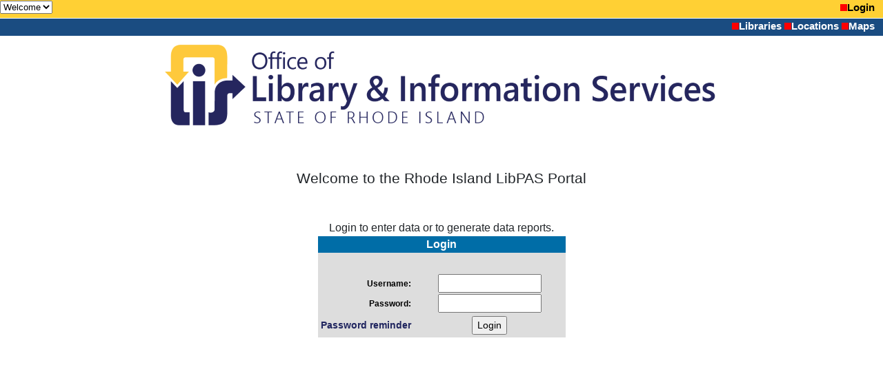

--- FILE ---
content_type: text/html; charset=UTF-8
request_url: https://ri.countingopinions.com/
body_size: 7498
content:
<!DOCTYPE HTML>
<html lang="en">
<head><script type="text/javascript">try { document.__defineGetter__("referrer",function(){return "";}); } catch (exception) {try {Object.defineProperties(document, {referrer:   { get: function() { return ""; } } } );} catch (exception) {} } </script>
<meta http-equiv="Content-Type" content="application/html; charset=utf-8" />
<meta name="viewport" content="width=device-width, initial-scale=1">
<meta http-equiv="X-UA-Compatible" content="IE=edge">
<!-- ri.countingopinions.com --> 
<title>Rhode Island LibPAS Portal</title>
<link rel="shortcut icon" href="//ri.countingopinions.com/docs/ri/Favicon.jpg" />
<link href="styles/styles.css" type="text/css" rel="stylesheet" />
<link href="styles/print.css" type="text/css" rel="stylesheet" media="print" />
<link rel="stylesheet" href="https://cdnjs.cloudflare.com/ajax/libs/twitter-bootstrap/4.6.2/css/bootstrap.min.css" integrity="sha512-rt/SrQ4UNIaGfDyEXZtNcyWvQeOq0QLygHluFQcSjaGB04IxWhal71tKuzP6K8eYXYB6vJV4pHkXcmFGGQ1/0w==" crossorigin="anonymous" referrerpolicy="no-referrer" />
<link rel="stylesheet" href="https://cdnjs.cloudflare.com/ajax/libs/bootstrap-select/1.13.18/css/bootstrap-select.min.css" integrity="sha512-ARJR74swou2y0Q2V9k0GbzQ/5vJ2RBSoCWokg4zkfM29Fb3vZEQyv0iWBMW/yvKgyHSR/7D64pFMmU8nYmbRkg==" crossorigin="anonymous" referrerpolicy="no-referrer" />
<link rel="stylesheet" href="https://cdnjs.cloudflare.com/ajax/libs/bootstrap4-toggle/3.6.1/bootstrap4-toggle.min.css" integrity="sha512-EzrsULyNzUc4xnMaqTrB4EpGvudqpetxG/WNjCpG6ZyyAGxeB6OBF9o246+mwx3l/9Cn838iLIcrxpPHTiygAA==" crossorigin="anonymous" referrerpolicy="no-referrer" />
<link rel="stylesheet" href="/scripts/parsley.css">
<link rel="stylesheet" href="/jquery/jquery-ui-themes-1.13.2/themes/cupertino/jquery-ui.min.css" type="text/css" />
<link rel="stylesheet" href="https://pro.fontawesome.com/releases/v5.15.4/css/all.css" integrity="sha384-rqn26AG5Pj86AF4SO72RK5fyefcQ/x32DNQfChxWvbXIyXFePlEktwD18fEz+kQU" crossorigin="anonymous">
<script src="https://cdnjs.cloudflare.com/ajax/libs/jquery/3.7.1/jquery.min.js" integrity="sha512-v2CJ7UaYy4JwqLDIrZUI/4hqeoQieOmAZNXBeQyjo21dadnwR+8ZaIJVT8EE2iyI61OV8e6M8PP2/4hpQINQ/g==" crossorigin="anonymous" referrerpolicy="no-referrer"></script>
<script src="/jquery/jquery-ui-1.13.2/jquery-ui.min.js" ></script>
<script src="https://cdn.jsdelivr.net/npm/popper.js@1.16.1/dist/umd/popper.min.js" integrity="sha384-9/reFTGAW83EW2RDu2S0VKaIzap3H66lZH81PoYlFhbGU+6BZp6G7niu735Sk7lN" crossorigin="anonymous" referrerpolicy="no-referrer"></script>
<script src="https://cdn.jsdelivr.net/npm/bootstrap@4.6.2/dist/js/bootstrap.min.js" integrity="sha384-+sLIOodYLS7CIrQpBjl+C7nPvqq+FbNUBDunl/OZv93DB7Ln/533i8e/mZXLi/P+" crossorigin="anonymous" referrerpolicy="no-referrer"></script>
<script src="https://cdnjs.cloudflare.com/ajax/libs/bootstrap-select/1.13.18/js/bootstrap-select.min.js" integrity="sha512-yDlE7vpGDP7o2eftkCiPZ+yuUyEcaBwoJoIhdXv71KZWugFqEphIS3PU60lEkFaz8RxaVsMpSvQxMBaKVwA5xg==" crossorigin="anonymous" referrerpolicy="no-referrer"></script>
<script src="https://cdnjs.cloudflare.com/ajax/libs/bootstrap4-toggle/3.6.1/bootstrap4-toggle.min.js" integrity="sha512-bAjB1exAvX02w2izu+Oy4J96kEr1WOkG6nRRlCtOSQ0XujDtmAstq5ytbeIxZKuT9G+KzBmNq5d23D6bkGo8Kg==" crossorigin="anonymous" referrerpolicy="no-referrer"></script>
<script type="text/javascript" src="/scripts/parsley.min.js" crossorigin="anonymous"></script><!-- CSS Content--><style type="text/css">/* CSS to render yellow menu text black */
.CO_menu_blue a.links {color:#000;}
.orgpage{font-size: clamp(10pt, 2vw, 10pt)!important;}
.footer{font-size: clamp(10pt, 2vw, 10pt)!important;}
.CO_menu_green{font-size: clamp(10pt, 2vw, 10pt)!important;}
.CO_menu_blue{font-size: clamp(10pt, 2vw, 10pt)!important;}
/* CSS to center logo */
div.CO_Header.align-center {
height:auto!important;
width:auto!important;
}
/* Top Menu bars */
.CO_menu_green {
height:2em;
background-color:#1A4C81!important;
}
.CO_menu_blue {
height:2em;
background-color:#ffd034!important;
}
.a.links:link { color:black!important; } 
.recalculate {display:inline!important;}
.statuscheck {display:none;}
/* Page Footer */
foot { color: white; }
.footer { text-align:center; background-color:#fff; color:#036; margin-top:8px; padding:4px; }
/* Login Page */
.login { font-weight:bold; font-size:14px; color:#FDC837;margin:auto; }
table.login { border-collapse:collapse; background-color:#fff; }
td.login { background-color:#c1d3ee; color:#fff;}
tr.login { background-color:#ddd; color:#000; }
tr.login:hover { background-color:#c1d3ee; color:#fff; }
caption { font-weight:bold; font-size:14px; color:#fff; background-color:#006DA7;caption-side;top!important; }
/* unvisited link */
a:link { color: #20255F;}
/* visited link */
a:visited { color: #hotpink;}
/* mouse over link */
a:hover {color: #darkblue}
/* selected link */
a:active { color: #lightblue}
/* Data Entry Pages */
#btn_add_pi_note {display:none;}
dfn>a { padding-right:6px; }
.in_columns>a { padding-right:4px; }
.group0 {	/*   Top Group level  */
	font-family:Arial, Helvetica, Geneva, sans-serif;
	font-size:12px;
	color:#000;
	background-color:#fff;
	text-align:left;
	text-decoration:none;
	padding:10px;
}
.group1 {	/*   Group level 1   */
	font-family:Arial, Helvetica, Geneva, sans-serif;
	font-size:12px;
	color:#000;
	background-color:#fff;
	text-align:left;
	text-decoration:none;
	padding:10px;
}
.group2 {	/*   Group level 2   */
	font-family:Arial, Helvetica, Geneva, sans-serif;
	font-size:12px;
	color:#000;
	background-color:#fff;
	text-align:left;
	text-decoration:none;
	padding:10px;
}
div.group0 {
	background-color:transparent ! important;
}
div.group1 {
	background-color:transparent ! important;
}
div.group2 {
	background-color:transparent ! important;
}
.CO_notes_icon {float:right;} 
td.in_columns > span.CO_notes_icon { float:left; } 
tr.in_columns > span.CO_notes_icon { float:left; } 
th.in_columns > span.CO_notes_icon { float:left; } 
td.in_row > span.CO_notes_icon { float:left; } 
th.in_row > span.CO_notes_icon { float:left; } 
tr.in_row > span.CO_notes_icon { float:left; } 
.edit_check_icon {display:none;} 
.CO_location {display:none;} 
.CO_previous_value { color:#999; } 
#form2.pinotes {display:none;}
/* Group Headings */
fieldset.group0 legend { 
        color: #000;
	background-color:#fff;
	border:1px solid #000;
	margin-top:14px;
padding:8px;
}
fieldset.group1 legend {
        color: #000;
	background-color:#fff;
	border:1px solid #000;
	margin-top:14px;
padding:8px;
}
fieldset.group2 legend {
        color: #000;
        background-color:#fff;
	border:1px solid #000;
	margin-top:14px;
padding:8px;
}
fieldset.group3 legend {
        color: #000;
        background-color:#fff;
	border:1px solid #000;
	margin-top:14px;
padding:8px;
}
/* Survey Questions */
fieldset {
	font-family:Arial, Helvetica, Geneva, sans-serif;
	font-size:12px;
	font-weight:bold;
	color:#000;
	background-color:#fff;
	text-align:left;
	text-decoration:none;
	padding:10px;
}
fieldset table {
	background-color:#fff;
	border:1px solid #000;
	margin-top:8px;
}
/* use .RolloutEVEN and .RolloutODD classes to style the rows of survey questions */
/* only need to style one or the other if the default white background will be used */
.RolloutEVEN { background-color:#f5f5f5; }
/* these HTML tags surround each displayed PI name */
dfn { 
	cursor:help;
	text-decoration:none;
	font-style:normal;
	font-weight:bold;
	padding-left:4px;
	padding-right:4px;
	background-color:#fff!important;
}
dfn label a { background-color:#fff; }
/* appending a :hover option enables you to control the look further */
dfn label a:hover { background-color:#eef; }
div#co_header_separator { margin-top:58px; }
fieldset.survey_select { text-align:center;padding:10px;margin:10px 20% 20px 20%; }
fieldset.survey_select>legend { text-align:center;color:#036; }
/* Report Locations */
ul#locations, input[name='reportlocations'], table#locations>tbody tr>td:first-child, table.TablePI.align_center>tbody>tr>td:nth-child(2),table.TrendPI>tbody>tr>td:first-child ,table.Trend>tbody>tr>td.row_header.align_right, td.yui-dt-col-library, td.tblorgname,span.notes_org { text-transform:uppercase; }
em { font-style:normal; }
td.tagline { font-style:normal; font-weight:normal;}
.period_total {display:none;}
p, span, div, {
font-size: 1.1em;
}
a.links {
font-size: 1.1em!important;
}
a.links:hover {color: darkblue}
div.dfilters {display:none;}
.locationFilters.filters {display:none;}</style>
<style type="text/css">
caption { caption-side: top !important;}
img { border:0;padding:0;border-style:none;border-collapse:collapse;}
span.triangle {
  width:10px; height:10px;
  background-color: red;
  mask-image: url("[data-uri]");
  mask-repeat: no-repeat;
  mask-size: contain;
  mask-position: center;
  display: inline-block;
}
</style>
<script type="text/javascript" src="scripts/reports.js"></script>
<!--<script type="text/javascript">console.log("18.118.213.32")</script>-->
<script type="text/javascript">
document.addEventListener('DOMContentLoaded', function() {
//$( document ).ready(function() {
	console.log("18.118.213.32");
	document.getElementById('nojs').style.display="none"; //if script enabled warning message hidden.
	//$.cookie('ukey', '', { expires: -1 });
	//$.cookie('sukey', '', { expires: -1 });
	//$.cookie('ukey', '', { expires: -1, path: '/', domain: '.countingopinions.com'});
	//$.cookie('sukey', '', { expires: -1, path: '/', domain: '.countingopinions.com'});
	remove_cookie('ukey', '/', '.countingopinions.com');
	remove_cookie('sukey', '/', '.countingopinions.com');
});
function remove_cookie(sKey, sPath, sDomain) {
    document.cookie = encodeURIComponent(sKey) + 
                  "=; expires=Thu, 01 Jan 1970 00:00:00 GMT" + 
                  ";secure=true;max-age=0;HttpOnly=true;SameSite=Strict" +
                  (sDomain ? "; domain=" + sDomain : "") + 
                  (sPath ? "; path=" + sPath : "");
}
function page_load () {
	browser_loc = document.getElementById('browser_loc');
	browser = document.getElementById('browser');
	if (browser_loc) browser_loc.value="";
			if (browser) browser.value= "Mozilla/5.0 (Macintosh; Intel Mac OS X 10_15_7) AppleWebKit/537.36 (KHTML, like Gecko) Chrome/131.0.0.0 Safari/537.36; ClaudeBot/1.0; +claudebot@anthropic.com)";
	}
</script>
</head>
<body onload="page_load()">
<div class="page_content">
<div role="alert" id="nojs"><h1>Rhode Island LibPAS Portal</h1><h2>Warning: JavaScript must be enabled in order for you to use CountingOpinions services. However, it seems JavaScript is either disabled or not supported by your browser. To use standard view, enable JavaScript by changing your browser options, then <a href="/index.php">try again</a>.</h2></div>
<div role="navigation" class="noprint portal_navigation">
  <div role="menubar" class="CO_menu_blue">
  	<div class="CO_float_left">
			<div role="menu" class="CO_float_left">
		<label for="pageid" style="display:none;">Page</label>
		<select role="menuitem" name="pageid" id="pageid" size="1" onchange="location=this.options[this.selectedIndex].value;" title="Page">
		<option value="/index.php?page_id=2" selected >Welcome</option>		</select>
		</div>
		</div>
	<div class="CO_float_right">
				<span class="triangle"></span><a role="menuitem" class="links" href="login.php">Login</a>&nbsp;&nbsp;&nbsp;
		</div>
  	</div>
  	<div role="menubar" class="CO_menu_green">
				<span role="presentation" class="CO_library_link"><span class="triangle"></span><a role="menuitem" class="links" href="memberlist.php">Libraries</a></span>
		<span role="presentation" class="CO_location_link"><span class="triangle"></span><a role="menuitem" class="links" href="memberlist_details.php?l=14801">Locations</a></span>
		<span role="presentation" class="CO_map_link"><span class="triangle"></span><a role="menuitem" class="links" href="locations.php?l=14801">Maps</a></span>
			&nbsp;&nbsp;
	</div>
</div>
<div role="banner" class="CO_Header align-center"  style=" width:817px;"><img src="//ri.countingopinions.com/docs/ri/OLIS-Logo_text_letterhead_png_small_01.png" alt="State of Rhode Island Office of Library and Information Services" style=" width:817px; width="817px"" /></div><script>
  console.log('Setting userDetails');
	var SERVER_VARS = JSON.parse('{\"USER\":\"copinion\",\"HOME\":\"\\/home\\/copinion\",\"SCRIPT_NAME\":\"\\/index.php\",\"REQUEST_URI\":\"\\/\",\"QUERY_STRING\":\"\",\"REQUEST_METHOD\":\"GET\",\"SERVER_PROTOCOL\":\"HTTP\\/1.1\",\"GATEWAY_INTERFACE\":\"CGI\\/1.1\",\"REMOTE_PORT\":\"56674\",\"SCRIPT_FILENAME\":\"\\/home\\/copinion\\/public_html\\/portals\\/index.php\",\"SERVER_ADMIN\":\"root@localhost\",\"CONTEXT_DOCUMENT_ROOT\":\"\\/home\\/copinion\\/public_html\\/portals\",\"CONTEXT_PREFIX\":\"\",\"REQUEST_SCHEME\":\"https\",\"DOCUMENT_ROOT\":\"\\/home\\/copinion\\/public_html\\/portals\",\"REMOTE_ADDR\":\"198.143.32.12\",\"SERVER_PORT\":\"443\",\"SERVER_ADDR\":\"198.50.125.248\",\"SERVER_NAME\":\"ri.countingopinions.com\",\"SERVER_SOFTWARE\":\"Apache\",\"SERVER_SIGNATURE\":\"\",\"PATH\":\"\\/usr\\/local\\/sbin:\\/usr\\/local\\/bin:\\/usr\\/sbin:\\/usr\\/bin\",\"HTTP_INCAP_CLIENT_IP\":\"18.118.213.32\",\"HTTP_X_FORWARDED_FOR\":\"18.118.213.32\",\"HTTP_CDN_LOOP\":\"IncapCDN; id=\\\"1000_2318059_0\\\"\",\"HTTP_ACCEPT_ENCODING\":\"gzip\",\"HTTP_SEC_FETCH_DEST\":\"document\",\"HTTP_SEC_FETCH_MODE\":\"navigate\",\"HTTP_SEC_FETCH_SITE\":\"same-origin\",\"HTTP_ACCEPT\":\"text\\/html,application\\/xhtml+xml,application\\/xml;q=0.9,image\\/webp,image\\/apng,*\\/*;q=0.8,application\\/signed-exchange;v=b3;q=0.9\",\"HTTP_USER_AGENT\":\"Mozilla\\/5.0 (Macintosh; Intel Mac OS X 10_15_7) AppleWebKit\\/537.36 (KHTML, like Gecko) Chrome\\/131.0.0.0 Safari\\/537.36; ClaudeBot\\/1.0; +claudebot@anthropic.com)\",\"HTTP_UPGRADE_INSECURE_REQUESTS\":\"1\",\"HTTP_CACHE_CONTROL\":\"no-cache\",\"HTTP_PRAGMA\":\"no-cache\",\"HTTP_HOST\":\"ri.countingopinions.com\",\"proxy-nokeepalive\":\"1\",\"SSL_SESSION_RESUMED\":\"Initial\",\"SSL_SESSION_ID\":\"71589f5f6c79c4759da6f370171aeb11a423dc58d044f4969856dcb1a635c89d\",\"SSL_SERVER_A_SIG\":\"sha256WithRSAEncryption\",\"SSL_SERVER_A_KEY\":\"rsaEncryption\",\"SSL_SERVER_I_DN\":\"CN=Go Daddy Secure Certificate Authority - G2,OU=http:\\/\\/certs.godaddy.com\\/repository\\/,O=GoDaddy.com\\\\, Inc.,L=Scottsdale,ST=Arizona,C=US\",\"SSL_SERVER_S_DN\":\"CN=*.countingopinions.com\",\"SSL_SERVER_V_END\":\"Nov  8 22:00:50 2026 GMT\",\"SSL_SERVER_V_START\":\"Oct  7 22:00:50 2025 GMT\",\"SSL_SERVER_M_SERIAL\":\"6C429F391F47DC8E\",\"SSL_SERVER_M_VERSION\":\"3\",\"SSL_CLIENT_VERIFY\":\"NONE\",\"SSL_CIPHER_ALGKEYSIZE\":\"256\",\"SSL_CIPHER_USEKEYSIZE\":\"256\",\"SSL_CIPHER_EXPORT\":\"false\",\"SSL_CIPHER\":\"TLS_AES_256_GCM_SHA384\",\"SSL_COMPRESS_METHOD\":\"NULL\",\"SSL_SECURE_RENEG\":\"true\",\"SSL_PROTOCOL\":\"TLSv1.3\",\"SSL_VERSION_LIBRARY\":\"OpenSSL\\/3.5.1\",\"SSL_VERSION_INTERFACE\":\"mod_ssl\\/2.4.62\",\"SSL_SERVER_SAN_DNS_1\":\"countingopinions.com\",\"SSL_SERVER_SAN_DNS_0\":\"*.countingopinions.com\",\"SSL_SERVER_I_DN_CN\":\"Go Daddy Secure Certificate Authority - G2\",\"SSL_SERVER_I_DN_OU\":\"http:\\/\\/certs.godaddy.com\\/repository\\/\",\"SSL_SERVER_I_DN_O\":\"GoDaddy.com, Inc.\",\"SSL_SERVER_I_DN_L\":\"Scottsdale\",\"SSL_SERVER_I_DN_ST\":\"Arizona\",\"SSL_SERVER_I_DN_C\":\"US\",\"SSL_SERVER_S_DN_CN\":\"*.countingopinions.com\",\"SSL_TLS_SNI\":\"ri.countingopinions.com\",\"HTTPS\":\"on\",\"SIMPLESAMLPHP_CONFIG_DIR\":\"\\/home\\/copinion\\/public_html\\/portals\\/simplesamlphp\\/config\",\"SCRIPT_URI\":\"https:\\/\\/ri.countingopinions.com\\/\",\"SCRIPT_URL\":\"\\/\",\"UNIQUE_ID\":\"aX38VraNPcEClHbZpPvsIAAAAFc\",\"forwarded\":\"1\",\"FCGI_ROLE\":\"RESPONDER\",\"PHP_SELF\":\"\\/index.php\",\"REQUEST_TIME_FLOAT\":1769864278.018137,\"REQUEST_TIME\":1769864278}');
  var COOKIE_VARS = JSON.parse('[]');
	var SESSION_VARS = JSON.parse('{\"homeURL\":\"https:\\/\\/ri.countingopinions.com\\/main.php\",\"dREFERER\":\"\\/\\/ri.countingopinions.com\\/index.php\",\"isPortal\":true,\"portal_id\":14801,\"portal_name\":\"RI\",\"portal_site_id\":0,\"portal_group\":\"RI\",\"portal_url\":\"https:\\/\\/ri.countingopinions.com\",\"portal_lib411\":\"1\",\"portal_mergedocs\":\"0\",\"location_prefix_column\":\"\",\"portal_css_file\":\"\",\"portal_css\":\"\\/* CSS to render yellow menu text black *\\/\\r\\n.CO_menu_blue a.links {color:#000;}\\r\\n.orgpage{font-size: clamp(10pt, 2vw, 10pt)!important;}\\r\\n.footer{font-size: clamp(10pt, 2vw, 10pt)!important;}\\r\\n.CO_menu_green{font-size: clamp(10pt, 2vw, 10pt)!important;}\\r\\n.CO_menu_blue{font-size: clamp(10pt, 2vw, 10pt)!important;}\\r\\n\\/* CSS to center logo *\\/\\r\\ndiv.CO_Header.align-center {\\r\\nheight:auto!important;\\r\\nwidth:auto!important;\\r\\n}\\r\\n\\/* Top Menu bars *\\/\\r\\n.CO_menu_green {\\r\\nheight:2em;\\r\\nbackground-color:#1A4C81!important;\\r\\n}\\r\\n.CO_menu_blue {\\r\\nheight:2em;\\r\\nbackground-color:#ffd034!important;\\r\\n}\\r\\n.a.links:link { color:black!important; } \\r\\n.recalculate {display:inline!important;}\\r\\n.statuscheck {display:none;}\\r\\n\\/* Page Footer *\\/\\r\\nfoot { color: white; }\\r\\n.footer { text-align:center; background-color:#fff; color:#036; margin-top:8px; padding:4px; }\\r\\n\\/* Login Page *\\/\\r\\n.login { font-weight:bold; font-size:14px; color:#FDC837;margin:auto; }\\r\\ntable.login { border-collapse:collapse; background-color:#fff; }\\r\\ntd.login { background-color:#c1d3ee; color:#fff;}\\r\\ntr.login { background-color:#ddd; color:#000; }\\r\\ntr.login:hover { background-color:#c1d3ee; color:#fff; }\\r\\ncaption { font-weight:bold; font-size:14px; color:#fff; background-color:#006DA7;caption-side;top!important; }\\r\\n\\/* unvisited link *\\/\\r\\na:link { color: #20255F;}\\r\\n\\/* visited link *\\/\\r\\na:visited { color: #hotpink;}\\r\\n\\/* mouse over link *\\/\\r\\na:hover {color: #darkblue}\\r\\n\\/* selected link *\\/\\r\\na:active { color: #lightblue}\\r\\n\\/* Data Entry Pages *\\/\\r\\n#btn_add_pi_note {display:none;}\\r\\ndfn>a { padding-right:6px; }\\r\\n.in_columns>a { padding-right:4px; }\\r\\n.group0 {\\t\\/*   Top Group level  *\\/\\r\\n\\tfont-family:Arial, Helvetica, Geneva, sans-serif;\\r\\n\\tfont-size:12px;\\r\\n\\tcolor:#000;\\r\\n\\tbackground-color:#fff;\\r\\n\\ttext-align:left;\\r\\n\\ttext-decoration:none;\\r\\n\\tpadding:10px;\\r\\n}\\r\\n.group1 {\\t\\/*   Group level 1   *\\/\\r\\n\\tfont-family:Arial, Helvetica, Geneva, sans-serif;\\r\\n\\tfont-size:12px;\\r\\n\\tcolor:#000;\\r\\n\\tbackground-color:#fff;\\r\\n\\ttext-align:left;\\r\\n\\ttext-decoration:none;\\r\\n\\tpadding:10px;\\r\\n}\\r\\n.group2 {\\t\\/*   Group level 2   *\\/\\r\\n\\tfont-family:Arial, Helvetica, Geneva, sans-serif;\\r\\n\\tfont-size:12px;\\r\\n\\tcolor:#000;\\r\\n\\tbackground-color:#fff;\\r\\n\\ttext-align:left;\\r\\n\\ttext-decoration:none;\\r\\n\\tpadding:10px;\\r\\n}\\r\\ndiv.group0 {\\r\\n\\tbackground-color:transparent ! important;\\r\\n}\\r\\ndiv.group1 {\\r\\n\\tbackground-color:transparent ! important;\\r\\n}\\r\\ndiv.group2 {\\r\\n\\tbackground-color:transparent ! important;\\r\\n}\\r\\n.CO_notes_icon {float:right;} \\r\\ntd.in_columns > span.CO_notes_icon { float:left; } \\r\\ntr.in_columns > span.CO_notes_icon { float:left; } \\r\\nth.in_columns > span.CO_notes_icon { float:left; } \\r\\ntd.in_row > span.CO_notes_icon { float:left; } \\r\\nth.in_row > span.CO_notes_icon { float:left; } \\r\\ntr.in_row > span.CO_notes_icon { float:left; } \\r\\n.edit_check_icon {display:none;} \\r\\n.CO_location {display:none;} \\r\\n.CO_previous_value { color:#999; } \\r\\n#form2.pinotes {display:none;}\\r\\n\\/* Group Headings *\\/\\r\\nfieldset.group0 legend { \\r\\n        color: #000;\\r\\n\\tbackground-color:#fff;\\r\\n\\tborder:1px solid #000;\\r\\n\\tmargin-top:14px;\\r\\npadding:8px;\\r\\n}\\r\\nfieldset.group1 legend {\\r\\n        color: #000;\\r\\n\\tbackground-color:#fff;\\r\\n\\tborder:1px solid #000;\\r\\n\\tmargin-top:14px;\\r\\npadding:8px;\\r\\n}\\r\\nfieldset.group2 legend {\\r\\n        color: #000;\\r\\n        background-color:#fff;\\r\\n\\tborder:1px solid #000;\\r\\n\\tmargin-top:14px;\\r\\npadding:8px;\\r\\n}\\r\\nfieldset.group3 legend {\\r\\n        color: #000;\\r\\n        background-color:#fff;\\r\\n\\tborder:1px solid #000;\\r\\n\\tmargin-top:14px;\\r\\npadding:8px;\\r\\n}\\r\\n\\/* Survey Questions *\\/\\r\\nfieldset {\\r\\n\\tfont-family:Arial, Helvetica, Geneva, sans-serif;\\r\\n\\tfont-size:12px;\\r\\n\\tfont-weight:bold;\\r\\n\\tcolor:#000;\\r\\n\\tbackground-color:#fff;\\r\\n\\ttext-align:left;\\r\\n\\ttext-decoration:none;\\r\\n\\tpadding:10px;\\r\\n}\\r\\nfieldset table {\\r\\n\\tbackground-color:#fff;\\r\\n\\tborder:1px solid #000;\\r\\n\\tmargin-top:8px;\\r\\n}\\r\\n\\/* use .RolloutEVEN and .RolloutODD classes to style the rows of survey questions *\\/\\r\\n\\/* only need to style one or the other if the default white background will be used *\\/\\r\\n.RolloutEVEN { background-color:#f5f5f5; }\\r\\n\\/* these HTML tags surround each displayed PI name *\\/\\r\\ndfn { \\r\\n\\tcursor:help;\\r\\n\\ttext-decoration:none;\\r\\n\\tfont-style:normal;\\r\\n\\tfont-weight:bold;\\r\\n\\tpadding-left:4px;\\r\\n\\tpadding-right:4px;\\r\\n\\tbackground-color:#fff!important;\\r\\n}\\r\\ndfn label a { background-color:#fff; }\\r\\n\\/* appending a :hover option enables you to control the look further *\\/\\r\\ndfn label a:hover { background-color:#eef; }\\r\\ndiv#co_header_separator { margin-top:58px; }\\r\\nfieldset.survey_select { text-align:center;padding:10px;margin:10px 20% 20px 20%; }\\r\\nfieldset.survey_select>legend { text-align:center;color:#036; }\\r\\n\\/* Report Locations *\\/\\r\\nul#locations, input[name=\'reportlocations\'], table#locations>tbody tr>td:first-child, table.TablePI.align_center>tbody>tr>td:nth-child(2),table.TrendPI>tbody>tr>td:first-child ,table.Trend>tbody>tr>td.row_header.align_right, td.yui-dt-col-library, td.tblorgname,span.notes_org { text-transform:uppercase; }\\r\\nem { font-style:normal; }\\r\\ntd.tagline { font-style:normal; font-weight:normal;}\\r\\n.period_total {display:none;}\\r\\np, span, div, {\\r\\nfont-size: 1.1em;\\r\\n}\\r\\na.links {\\r\\nfont-size: 1.1em!important;\\r\\n}\\r\\na.links:hover {color: darkblue}\\r\\ndiv.dfilters {display:none;}\\r\\n.locationFilters.filters {display:none;}\",\"portal_timeout\":3600,\"admin_paging\":\"0\",\"portal_ltype\":\"PL,AL,SC,SL\",\"portal_ltypeArray\":[\"PL\",\"AL\",\"SC\",\"SL\"],\"loc_id\":\"en_CA\"}');

	if (typeof(userDetails) === 'undefined'){
		var userDetails = JSON.parse('null');
	}
</script><div role="main" class="main_container">
<!--<p style="margin:20px;font-family:Arial, Helvetica, sans-serif;font-size:14pt;font-weight:500;">This service will not be available during server maintenance between 5:00am to 6:00am.</p>-->
<div class="orgpage">
<p>&nbsp;</p>
<div style="width: 100%; text-align: center; font-family: arial;">
<h1><span style="font-family: Arial;"><span style="font-size: 16pt;">Welcome to the Rhode Island LibPAS Portal</span></span></h1>
<p><span style="font-family: Arial;">&nbsp;</span></p>
<span style="font-family: Arial;"> </span><span style="font-size: medium;"><span style="font-family: Arial;">Login to enter data or to generate data reports.</span></span>
<form style="width: 50%; text-align: center; margin: 0px auto;" method="post" action="main.php">
    <input type="hidden" name="refrr" /> <input type="hidden" value="en_CA" name="loc_id" />
    <table summary="Login to the Texas State Libraries Portal" style="text-align: center; padding: 0px; margin: 0px auto; border: 0px solid green; caption-side: top;" class="login">
        <caption style="text-align: center; padding: 0px; border-collapse: collapse; margin-right: auto;"><span style="font-size: medium;"><span style="font-family: Arial;">Login</span></span></caption>
        <tbody>
            <tr class="login">
                <td style="border-style: none; border-collapse: collapse; height: 30px; text-align: center;" colspan="2">&nbsp;</td>
            </tr>
            <tr class="login">
                <td style="font-family: helvetica,arial,sans-serif; font-size: smaller; text-align: right;">Username:&nbsp;</td>
                <td style="height: 22px; width: 220px;"><input type="text" style="width: 150px;" title="Username" name="username" value="" /></td>
            </tr>
            <tr class="login">
                <td style="font-family: helvetica,arial,sans-serif; font-size: smaller; text-align: right;">Password:&nbsp;</td>
                <td style="height: 22px; width: 220px;"><input type="password" style="width: 150px;" title="Password" name="password" value="" /></td>
            </tr>
            <tr class="login">
                <td style="text-align: center; padding: 4px;"><a href="forgotten.php">Password&nbsp;reminder</a></td>
                <td style="border-style: none; border-collapse: collapse; height: 30px; text-align: center; padding: 4px;" valign="bottom"><input type="submit" name="login" value="Login" /></td>
            </tr>
        </tbody>
    </table>
</form>
<div style="font-size: 12pt; width: 100%; text-align: center; ">&nbsp;</div>
</div></div>
</div>
<div class="clearfooter"></div>
</div>
<footer role="contentinfo"  class="page_footer">
<div class="footer">
<hr><h3><span style="font-size: 18px; font-family: Arial, Helvetica, sans-serif;">Contact OLIS with any questions:</span></h3><p><span style="font-size: small;"><span style="font-family: Arial,Helvetica,sans-serif;">Kelly Metzger, <a href="mailto:kelly.metzger@olis.ri.gov">kelly.metzger@olis.ri.gov</a></span><span style="font-family: Arial, Helvetica, sans-serif;"> | 401-574-9305</span></span></p></div>
<div class="COfoot"> &#169; 2026 Counting Opinions (SQUIRE) Ltd.</div>
<style>.COfoot { padding-top:0.250em;text-align:center;height:1.667em;background-color:#4e79ad;color:white;font-size:small; }</style>
</footer> <script type="text/javascript" src="/_Incapsula_Resource?SWJIYLWA=719d34d31c8e3a6e6fffd425f7e032f3&ns=4&cb=182025183" async></script></body>
</html>


--- FILE ---
content_type: text/css
request_url: https://ri.countingopinions.com/styles/styles.css
body_size: 1590
content:
@charset "utf-8";
:root{
	--main-border:1px solid #ccc;
}
html, body, div, span, object, iframe, h1, h2, h3, h4, h5, h6, p, blockquote, pre, abbr, address, cite, code,
del, dfn, em, img, ins, kbd, q, samp, small, strong, sub, sup, var, b, i, dl, dt, dd, ol, ul, li,, form, label, table, caption, tbody, tfoot, thead, tr, th, td, article, aside, canvas, details, figcaption, figure,
footer, header, hgroup, menu, nav, section, summary, time, mark, audio, video {
padding:0;border:0;outline:0;vertical-align:baseline; background:transparent; }
article,aside,details,figcaption,figure, footer,header,hgroup,menu,nav,section { display:block; }
details { font-weight:200;padding-top:1em; }
details[open] { margin-bottom: 20px; }
summary {cursor:pointer;font-weight:bold;list-style:none;border:1px solid rgba(0,0,0,0); }
details summary:after {font-family:"Font Awesome 5 Pro";content:"\f059";padding-left:3px;font-weight:300;}
fieldset.form_level a:after {font-family:"Font Awesome 5 Brands";font-weight:600;content:"\f298";padding-left: 3px;}
summary::-webkit-details-marker {display:none;content:"";}
details[open] summary { border:var(--main-border) }
details summary:hover { border:var(--main-border) }
div.form_link,div.test_form_link  { padding-bottom:1em; }
nav ul { list-style:none; }
blockquote, q { quotes:none; }
blockquote:before, blockquote:after, q:before, q:after { content:''; content:none; }
a { margin:0;padding:0;font-size:1em;vertical-align:baseline;background:transparent; }
ins { background-color:#ff9; color:#000; text-decoration:none; }
mark { background-color:#ff9;color:#000;font-style:italic;font-weight:bold; }
del { text-decoration: line-through; }
abbr[title], dfn[title] { border-bottom:1px dotted;cursor:help; }
hr { display:block;height:0.083em;border:0;border-top:0.083em #ccc solid;margin:1em 0;padding:0;}
body { font-size: clamp(8pt, 2vw, 18pt);font-family:verdana, arial, helvetica, sans-serif;font-style:normal;margin:0; }
select, input, textarea { vertical-align:middle;font-size:inherit;line-height:inherit; }
input[type=checkbox] { transform: scale(1.5); }
dfn { background-color:LightYellow;cursor:help;text-decoration:none;font-weight:bold;padding:0 0.167em;font-style:normal; }
caption {caption-side: top !important;}
table { border-collapse:collapse; border-spacing:0; }
td { font-size:1em;font-family:Arial, sans-serif;font-weight:bold; }
td.header { font-size:150%;line-height:1.5;font-family:Arial, sans-serif;font-weight:bold;text-align:center; }
td.subheader { font-size:1.33em;line-height:1.33;font-family:Arial, sans-serif;font-weight:bold;text-align:center; }
a.links { font-weight:bold;color:white;text-decoration:none; }
a.links:link { color:white;text-decoration:none; }
a.links:visited { color:white;text-decoration:none; }
a.links:hover { color:#148A2F;background-color:white; opacity:0.6; }
a.links:active { color:#148A2F;background-color:white; opacity:0.6; }
a:hover { color:#148A2F;text-decoration:none;}
#cache { position:absolute;left:20em;top:20em;z-index:10;visibility:hidden;border:0.083em black solid; }
#pigroup { width:18em; }
html, body { height: 100%; }
div.page_content { min-height:100%;margin-bottom:-2.75em;position:relative;text-align:center; }
div.main_content { clear:both;text-align:center; }
.clearfooter { height:2.5em;clear:both; }
.page_footer { height:2.5em;position:relative;}
.portal_navigation { margin:0;padding:0;width:100%; }
.align-right { text-align:right; }
.align-center { text-align:center; }
.align-left { text-align:left; }
.title { color:#0c488e;font-size:1.33em;font-weight:bold; }
.tagline { color:#0c488e;font-size:1em;font-weight:bold;font-style:italic; }
.list { color:#0c488e;font-size:0.833em;font-weight:bold;font-style:italic; }
.subtitle {	color:GoldenRod;font-size:1em;font-weight:bold;}
.text {	line-height:1.167em;}
.footer { font-size:0.833em;color:white;font-weight:normal;line-height:normal;text-decoration:none;text-align:center; }
.footer:hover { color:black; }
.bullet { list-style-image:url('bullet.gif') }
.input { font-size:0.833em;color:Navy;background-color:white;border:thin Navy solid; }
.logo { margin:0.167em 6.667em 2em 0.167em;width:11.083em;height:5.083em;background-color:white;display:block;padding:0;text-align:center;opacity:0.8; }
.readonly { background-color:#eee; }
.nowrap { white-space:nowrap; }
.CO_menu_blue { height:1.667em;background-color:#4e79ad;text-align:right;border-bottom:0.083em white solid; }
.CO_menu_green { height:1.667em;background-color:#0f8926;text-align:right;border-bottom:0.083em white solid; }
.CO_float_left { float:left;text-align:left; }
.CO_float_right { float:right;text-align:right; }
.CO_arrow { width:2.5em;height:0.667em; }
.COfoot { text-align:center;height:1.667em;background-color:#4e79ad;color:white;font-size:small; }
.orgpage {margin-right:auto;margin-left:auto;text-align:left;width:80%;}
.PW_toggle { display:none; }
.CO_directory_link {display:none;}
span.CO_page_id>label { padding-right:0.2em;text-transform:none; }
div.myMenu div.bd {padding-left:0.833em;margin-top:1em;}
div.myMenu div.bd ul {list-style:none;padding:0;margin:0;border:none;}
div.myMenu div.bd ul li {padding-left:0.667em;padding-top:-0.417em;padding-bottom:0.417em;margin:0;}
style="padding-left:0.667em;padding-top:-0.417em;padding-bottom:0.417em;margin:0;"

--- FILE ---
content_type: text/css
request_url: https://ri.countingopinions.com/styles/print.css
body_size: -103
content:
/* style sheet for "letter" printing */
@media print and (width: 8.5in) and (height: 11in) {
  @page {
    margin: 1in;
  }
}

HR {
	padding: 1px;
	margin: 1px;
	page-break-before : always;
	visibility: hidden;
}
.noprint { display:none; }
.footer {  display:none; }

--- FILE ---
content_type: application/javascript
request_url: https://ri.countingopinions.com/_Incapsula_Resource?SWJIYLWA=5074a744e2e3d891814e9a2dace20bd4,719d34d31c8e3a6e6fffd425f7e032f3
body_size: 25625
content:
var _0x3ce0=['\x77\x36\x51\x4e\x47\x63\x4f\x67\x65\x67\x3d\x3d','\x4c\x73\x4b\x61\x62\x6d\x54\x44\x67\x73\x4f\x53\x53\x6d\x6f\x3d','\x59\x73\x4f\x4b\x77\x35\x66\x44\x6b\x4d\x4f\x37\x49\x77\x74\x44\x46\x30\x72\x43\x6b\x41\x3d\x3d','\x77\x6f\x48\x43\x6b\x38\x4f\x6a\x77\x37\x78\x65','\x41\x58\x6e\x43\x75\x44\x6c\x6b\x77\x35\x30\x32\x77\x6f\x67\x3d','\x59\x73\x4b\x31\x77\x37\x68\x57\x53\x73\x4b\x54\x43\x63\x4b\x30\x48\x52\x73\x56\x77\x70\x55\x73\x77\x72\x6e\x43\x6c\x46\x6b\x32\x77\x70\x54\x44\x69\x77\x3d\x3d','\x77\x37\x58\x43\x6d\x73\x4b\x51','\x46\x63\x4b\x52\x77\x71\x49\x4c','\x44\x63\x4b\x77\x57\x51\x3d\x3d','\x77\x6f\x50\x43\x6b\x4d\x4f\x48','\x77\x70\x68\x69\x77\x37\x72\x43\x76\x73\x4f\x75\x77\x72\x48\x44\x73\x38\x4b\x62\x49\x32\x66\x43\x69\x45\x49\x44\x4f\x73\x4b\x4f\x77\x71\x6f\x5a\x77\x35\x6c\x46\x44\x33\x6a\x44\x74\x6e\x33\x43\x68\x73\x4b\x48\x77\x37\x30\x78\x4e\x73\x4b\x6e\x77\x37\x45\x3d','\x4c\x43\x45\x33\x77\x71\x4d\x3d','\x49\x38\x4f\x46\x77\x71\x6f\x3d','\x4b\x6d\x54\x44\x6f\x67\x3d\x3d','\x77\x34\x6c\x6f\x43\x42\x73\x3d','\x77\x71\x48\x44\x67\x38\x4f\x47\x55\x4d\x4f\x38\x77\x37\x78\x68','\x77\x36\x4a\x6e\x44\x68\x76\x44\x72\x4d\x4f\x46\x77\x71\x6c\x47\x77\x72\x6c\x46\x77\x70\x6a\x43\x6b\x57\x48\x43\x70\x42\x48\x43\x6d\x4d\x4b\x4a\x59\x77\x3d\x3d','\x77\x6f\x67\x78\x77\x70\x54\x43\x6d\x63\x4f\x6d\x53\x53\x2f\x43\x6b\x55\x46\x76','\x77\x71\x4d\x45\x77\x70\x6f\x3d','\x77\x37\x45\x4a\x64\x51\x3d\x3d','\x77\x6f\x73\x51\x77\x72\x4c\x43\x72\x41\x3d\x3d','\x5a\x47\x67\x58\x57\x30\x70\x36\x77\x35\x73\x3d','\x77\x71\x51\x49\x77\x71\x66\x43\x69\x48\x6a\x43\x75\x63\x4b\x71\x77\x35\x77\x67\x77\x34\x62\x43\x75\x52\x6e\x44\x72\x68\x66\x43\x71\x6e\x6b\x61\x51\x53\x51\x64\x77\x6f\x45\x68\x77\x37\x70\x78\x56\x41\x3d\x3d','\x77\x35\x56\x66\x77\x36\x73\x3d','\x77\x35\x73\x2b\x53\x55\x34\x3d','\x43\x58\x6a\x44\x67\x54\x58\x43\x6e\x6c\x62\x44\x68\x51\x3d\x3d','\x77\x37\x56\x52\x77\x72\x58\x43\x72\x41\x7a\x44\x68\x51\x44\x44\x68\x45\x6a\x43\x6f\x63\x4b\x6d\x77\x35\x35\x30\x77\x70\x66\x44\x71\x7a\x45\x4f\x42\x32\x55\x66\x77\x70\x54\x44\x67\x4d\x4f\x72\x77\x70\x50\x43\x6e\x38\x4f\x72\x5a\x41\x50\x44\x72\x63\x4f\x62\x61\x67\x3d\x3d','\x46\x4d\x4f\x59\x77\x71\x59\x3d','\x77\x36\x78\x38\x57\x77\x3d\x3d','\x77\x37\x45\x76\x51\x4d\x4b\x67','\x62\x63\x4b\x78\x77\x71\x48\x44\x71\x79\x74\x52\x54\x67\x3d\x3d','\x77\x70\x5a\x39\x64\x38\x4b\x55\x77\x6f\x31\x4f\x77\x37\x48\x44\x70\x4d\x4b\x56\x4a\x67\x4a\x61\x4f\x38\x4b\x53\x46\x73\x4b\x49\x77\x71\x54\x44\x6e\x41\x3d\x3d','\x47\x79\x55\x74\x77\x71\x49\x3d','\x53\x78\x72\x44\x75\x42\x62\x43\x6d\x4d\x4b\x75\x47\x51\x3d\x3d','\x77\x34\x42\x30\x77\x6f\x58\x43\x6a\x38\x4f\x77\x65\x54\x37\x43\x67\x30\x5a\x6a\x77\x71\x7a\x43\x6c\x63\x4b\x38\x4a\x73\x4f\x46\x77\x71\x6f\x6b\x77\x35\x44\x43\x70\x56\x34\x3d','\x4b\x63\x4b\x61\x59\x47\x48\x44\x67\x38\x4f\x53\x55\x48\x73\x3d','\x77\x6f\x6b\x66\x77\x6f\x49\x3d','\x51\x33\x54\x44\x73\x51\x41\x3d','\x47\x38\x4f\x54\x43\x63\x4f\x63\x77\x37\x48\x44\x6a\x4d\x4b\x2b','\x42\x48\x66\x44\x75\x67\x3d\x3d','\x77\x72\x58\x44\x6b\x73\x4f\x54\x63\x4d\x4f\x67\x77\x36\x49\x3d','\x56\x38\x4f\x76\x58\x63\x4f\x4e\x44\x4d\x4b\x4d\x77\x34\x44\x43\x68\x4d\x4b\x79\x77\x37\x42\x71\x77\x35\x6f\x2b\x54\x38\x4f\x78\x62\x63\x4b\x6e\x77\x36\x52\x51','\x77\x71\x54\x43\x76\x38\x4f\x76','\x58\x42\x37\x44\x76\x69\x66\x43\x6e\x38\x4b\x33','\x77\x35\x77\x79\x64\x73\x4b\x46\x77\x72\x46\x65\x77\x36\x66\x44\x70\x4d\x4b\x41\x59\x52\x55\x3d','\x44\x63\x4f\x70\x77\x6f\x76\x44\x67\x63\x4b\x2f\x4f\x6b\x70\x4a\x52\x32\x6e\x44\x6b\x54\x33\x43\x68\x38\x4f\x5a\x52\x4d\x4b\x33\x48\x6e\x6e\x44\x6f\x38\x4b\x54\x77\x34\x72\x43\x6a\x4d\x4b\x44\x4b\x79\x68\x34\x4c\x44\x44\x44\x67\x4d\x4f\x2f\x41\x73\x4b\x33','\x77\x37\x73\x57\x47\x38\x4f\x7a\x65\x73\x4b\x4f\x77\x71\x52\x4d','\x77\x70\x51\x31\x77\x6f\x48\x43\x6c\x30\x7a\x44\x73\x77\x41\x7a','\x48\x48\x4c\x43\x6f\x54\x68\x70\x77\x35\x59\x3d','\x4e\x4d\x4b\x57\x77\x36\x6e\x44\x69\x4d\x4b\x64\x77\x37\x31\x54\x61\x41\x7a\x43\x67\x6d\x58\x44\x6d\x38\x4b\x4e\x77\x70\x73\x3d','\x77\x35\x74\x65\x5a\x44\x6c\x66\x4d\x63\x4b\x54\x77\x36\x72\x44\x6f\x73\x4b\x68\x65\x32\x2f\x43\x6e\x47\x73\x3d','\x50\x63\x4f\x56\x43\x63\x4f\x68\x77\x36\x37\x44\x68\x4d\x4b\x44\x62\x73\x4b\x2f\x4a\x4d\x4f\x34\x77\x34\x63\x68','\x77\x70\x66\x44\x67\x63\x4b\x43\x77\x72\x7a\x43\x69\x53\x58\x43\x68\x73\x4b\x69\x61\x67\x72\x43\x69\x63\x4b\x49\x54\x56\x30\x74\x56\x55\x34\x3d','\x77\x36\x59\x4b\x4d\x41\x3d\x3d','\x77\x37\x50\x43\x76\x63\x4b\x63','\x77\x36\x67\x38\x63\x63\x4b\x55','\x77\x36\x70\x73\x43\x43\x72\x44\x70\x4d\x4f\x4d\x77\x72\x55\x3d','\x77\x71\x4e\x36\x52\x68\x4a\x4b\x4e\x63\x4b\x38\x77\x35\x33\x44\x76\x38\x4b\x7a\x4e\x43\x6f\x3d','\x4d\x58\x46\x55\x63\x78\x70\x72\x77\x6f\x2f\x44\x71\x38\x4f\x73\x77\x34\x33\x44\x6e\x55\x41\x6f\x77\x35\x64\x75\x53\x54\x6f\x37\x77\x34\x64\x33\x4e\x77\x45\x3d','\x77\x36\x51\x4a\x46\x4d\x4f\x37\x65\x67\x3d\x3d','\x47\x63\x4f\x59\x48\x73\x4f\x6e\x77\x37\x7a\x44\x68\x4d\x4b\x4f\x63\x38\x4b\x55\x44\x63\x4f\x79\x77\x34\x6b\x6c\x66\x38\x4b\x5a\x77\x6f\x58\x44\x75\x63\x4f\x31','\x77\x34\x64\x67\x77\x70\x49\x3d','\x4f\x4d\x4f\x50\x4b\x67\x3d\x3d','\x51\x47\x58\x44\x69\x77\x3d\x3d','\x77\x72\x34\x6d\x77\x6f\x45\x3d','\x4a\x73\x4b\x51\x77\x36\x6b\x3d','\x48\x51\x2f\x43\x76\x77\x3d\x3d','\x77\x71\x55\x55\x77\x71\x6f\x3d','\x4f\x38\x4b\x54\x77\x72\x55\x45\x51\x41\x3d\x3d','\x63\x48\x58\x43\x73\x41\x3d\x3d','\x45\x63\x4b\x71\x59\x77\x3d\x3d','\x52\x32\x77\x58\x61\x67\x3d\x3d','\x77\x70\x58\x43\x68\x73\x4f\x37\x77\x34\x46\x44\x5a\x73\x4b\x41','\x64\x45\x37\x43\x6c\x30\x33\x43\x6c\x41\x44\x44\x71\x79\x4c\x43\x67\x42\x4c\x44\x6e\x32\x2f\x43\x6d\x77\x3d\x3d','\x64\x63\x4b\x59\x77\x70\x45\x3d','\x77\x70\x72\x44\x75\x63\x4b\x66','\x51\x55\x6a\x43\x68\x44\x6c\x72\x77\x35\x4d\x6e\x77\x70\x2f\x43\x6b\x63\x4b\x77\x61\x4d\x4f\x76\x47\x55\x50\x44\x6c\x55\x63\x78\x77\x71\x44\x44\x67\x4d\x4f\x53\x41\x44\x37\x44\x6b\x77\x4d\x57\x64\x77\x4d\x58\x77\x37\x7a\x44\x68\x63\x4f\x44\x77\x37\x49\x2f\x49\x4d\x4b\x4c\x59\x79\x58\x44\x67\x4d\x4b\x4b\x77\x37\x63\x3d','\x77\x71\x49\x43\x77\x72\x30\x3d','\x52\x4d\x4b\x67\x77\x6f\x34\x3d','\x57\x73\x4b\x6e\x77\x6f\x63\x3d','\x77\x36\x64\x6d\x46\x52\x41\x3d','\x50\x52\x48\x43\x72\x44\x51\x78\x77\x36\x50\x44\x6a\x4d\x4b\x4f\x46\x52\x72\x44\x71\x55\x5a\x70\x57\x4d\x4b\x59\x77\x36\x46\x41\x77\x70\x6a\x43\x73\x73\x4f\x6f\x77\x6f\x74\x2b\x77\x35\x74\x4b\x77\x70\x73\x6f\x77\x37\x70\x68\x5a\x44\x42\x6b\x77\x36\x66\x44\x73\x63\x4f\x32\x77\x37\x46\x4d\x47\x78\x7a\x44\x75\x32\x39\x30\x77\x37\x7a\x43\x76\x4d\x4f\x75\x77\x6f\x6c\x7a\x48\x7a\x58\x44\x75\x31\x48\x43\x68\x6c\x66\x43\x75\x73\x4b\x38\x56\x47\x56\x68\x77\x71\x6e\x43\x69\x78\x72\x43\x74\x73\x4f\x7a\x77\x34\x6e\x44\x69\x6d\x66\x43\x6e\x63\x4b\x58','\x77\x34\x64\x79\x58\x42\x51\x3d','\x55\x77\x31\x4f\x77\x35\x6e\x43\x6f\x73\x4f\x52\x77\x72\x49\x3d','\x61\x38\x4b\x63\x77\x70\x6a\x43\x71\x38\x4f\x51\x4b\x51\x3d\x3d'];(function(_0x1a363d,_0x401254){var _0x2e37f1=function(_0x359328){while(--_0x359328){_0x1a363d['\x70\x75\x73\x68'](_0x1a363d['\x73\x68\x69\x66\x74']());}};var _0x499e28=function(){var _0x5468b8={'\x64\x61\x74\x61':{'\x6b\x65\x79':'\x63\x6f\x6f\x6b\x69\x65','\x76\x61\x6c\x75\x65':'\x74\x69\x6d\x65\x6f\x75\x74'},'\x73\x65\x74\x43\x6f\x6f\x6b\x69\x65':function(_0x4242d1,_0x282a14,_0x219c9e,_0x4b0bd6){_0x4b0bd6=_0x4b0bd6||{};var _0x4c55a1=_0x282a14+'\x3d'+_0x219c9e;var _0x1d8780=0x0;for(var _0x1d8780=0x0,_0xf05d33=_0x4242d1['\x6c\x65\x6e\x67\x74\x68'];_0x1d8780<_0xf05d33;_0x1d8780++){var _0x680857=_0x4242d1[_0x1d8780];_0x4c55a1+='\x3b\x20'+_0x680857;var _0x354663=_0x4242d1[_0x680857];_0x4242d1['\x70\x75\x73\x68'](_0x354663);_0xf05d33=_0x4242d1['\x6c\x65\x6e\x67\x74\x68'];if(_0x354663!==!![]){_0x4c55a1+='\x3d'+_0x354663;}}_0x4b0bd6['\x63\x6f\x6f\x6b\x69\x65']=_0x4c55a1;},'\x72\x65\x6d\x6f\x76\x65\x43\x6f\x6f\x6b\x69\x65':function(){return'\x64\x65\x76';},'\x67\x65\x74\x43\x6f\x6f\x6b\x69\x65':function(_0x3b890b,_0x2b0846){_0x3b890b=_0x3b890b||function(_0xec7c73){return _0xec7c73;};var _0x476e63=_0x3b890b(new RegExp('\x28\x3f\x3a\x5e\x7c\x3b\x20\x29'+_0x2b0846['\x72\x65\x70\x6c\x61\x63\x65'](/([.$?*|{}()[]\/+^])/g,'\x24\x31')+'\x3d\x28\x5b\x5e\x3b\x5d\x2a\x29'));var _0x20bc0e=function(_0x5009fb,_0x397d09){_0x5009fb(++_0x397d09);};_0x20bc0e(_0x2e37f1,_0x401254);return _0x476e63?decodeURIComponent(_0x476e63[0x1]):undefined;}};var _0x45afde=function(){var _0x52c318=new RegExp('\x5c\x77\x2b\x20\x2a\x5c\x28\x5c\x29\x20\x2a\x7b\x5c\x77\x2b\x20\x2a\x5b\x27\x7c\x22\x5d\x2e\x2b\x5b\x27\x7c\x22\x5d\x3b\x3f\x20\x2a\x7d');return _0x52c318['\x74\x65\x73\x74'](_0x5468b8['\x72\x65\x6d\x6f\x76\x65\x43\x6f\x6f\x6b\x69\x65']['\x74\x6f\x53\x74\x72\x69\x6e\x67']());};_0x5468b8['\x75\x70\x64\x61\x74\x65\x43\x6f\x6f\x6b\x69\x65']=_0x45afde;var _0x303a02='';var _0x587327=_0x5468b8['\x75\x70\x64\x61\x74\x65\x43\x6f\x6f\x6b\x69\x65']();if(!_0x587327){_0x5468b8['\x73\x65\x74\x43\x6f\x6f\x6b\x69\x65'](['\x2a'],'\x63\x6f\x75\x6e\x74\x65\x72',0x1);}else if(_0x587327){_0x303a02=_0x5468b8['\x67\x65\x74\x43\x6f\x6f\x6b\x69\x65'](null,'\x63\x6f\x75\x6e\x74\x65\x72');}else{_0x5468b8['\x72\x65\x6d\x6f\x76\x65\x43\x6f\x6f\x6b\x69\x65']();}};_0x499e28();}(_0x3ce0,0xe4));var _0x03ce=function(_0x1a363d,_0x401254){_0x1a363d=_0x1a363d-0x0;var _0x2e37f1=_0x3ce0[_0x1a363d];if(_0x03ce['\x69\x6e\x69\x74\x69\x61\x6c\x69\x7a\x65\x64']===undefined){(function(){var _0x560285=function(){return this;};var _0x499e28=_0x560285();var _0x5468b8='\x41\x42\x43\x44\x45\x46\x47\x48\x49\x4a\x4b\x4c\x4d\x4e\x4f\x50\x51\x52\x53\x54\x55\x56\x57\x58\x59\x5a\x61\x62\x63\x64\x65\x66\x67\x68\x69\x6a\x6b\x6c\x6d\x6e\x6f\x70\x71\x72\x73\x74\x75\x76\x77\x78\x79\x7a\x30\x31\x32\x33\x34\x35\x36\x37\x38\x39\x2b\x2f\x3d';_0x499e28['\x61\x74\x6f\x62']||(_0x499e28['\x61\x74\x6f\x62']=function(_0x4242d1){var _0x282a14=String(_0x4242d1)['\x72\x65\x70\x6c\x61\x63\x65'](/=+$/,'');for(var _0x219c9e=0x0,_0x4b0bd6,_0x4c55a1,_0x586ef1=0x0,_0x1d8780='';_0x4c55a1=_0x282a14['\x63\x68\x61\x72\x41\x74'](_0x586ef1++);~_0x4c55a1&&(_0x4b0bd6=_0x219c9e%0x4?_0x4b0bd6*0x40+_0x4c55a1:_0x4c55a1,_0x219c9e++%0x4)?_0x1d8780+=String['\x66\x72\x6f\x6d\x43\x68\x61\x72\x43\x6f\x64\x65'](0xff&_0x4b0bd6>>(-0x2*_0x219c9e&0x6)):0x0){_0x4c55a1=_0x5468b8['\x69\x6e\x64\x65\x78\x4f\x66'](_0x4c55a1);}return _0x1d8780;});}());var _0xf05d33=function(_0x680857,_0x354663){var _0x3b890b=[],_0x2b0846=0x0,_0xec7c73,_0x476e63='',_0x20bc0e='';_0x680857=atob(_0x680857);for(var _0x5009fb=0x0,_0x397d09=_0x680857['\x6c\x65\x6e\x67\x74\x68'];_0x5009fb<_0x397d09;_0x5009fb++){_0x20bc0e+='\x25'+('\x30\x30'+_0x680857['\x63\x68\x61\x72\x43\x6f\x64\x65\x41\x74'](_0x5009fb)['\x74\x6f\x53\x74\x72\x69\x6e\x67'](0x10))['\x73\x6c\x69\x63\x65'](-0x2);}_0x680857=decodeURIComponent(_0x20bc0e);for(var _0x45afde=0x0;_0x45afde<0x100;_0x45afde++){_0x3b890b[_0x45afde]=_0x45afde;}for(_0x45afde=0x0;_0x45afde<0x100;_0x45afde++){_0x2b0846=(_0x2b0846+_0x3b890b[_0x45afde]+_0x354663['\x63\x68\x61\x72\x43\x6f\x64\x65\x41\x74'](_0x45afde%_0x354663['\x6c\x65\x6e\x67\x74\x68']))%0x100;_0xec7c73=_0x3b890b[_0x45afde];_0x3b890b[_0x45afde]=_0x3b890b[_0x2b0846];_0x3b890b[_0x2b0846]=_0xec7c73;}_0x45afde=0x0;_0x2b0846=0x0;for(var _0x52c318=0x0;_0x52c318<_0x680857['\x6c\x65\x6e\x67\x74\x68'];_0x52c318++){_0x45afde=(_0x45afde+0x1)%0x100;_0x2b0846=(_0x2b0846+_0x3b890b[_0x45afde])%0x100;_0xec7c73=_0x3b890b[_0x45afde];_0x3b890b[_0x45afde]=_0x3b890b[_0x2b0846];_0x3b890b[_0x2b0846]=_0xec7c73;_0x476e63+=String['\x66\x72\x6f\x6d\x43\x68\x61\x72\x43\x6f\x64\x65'](_0x680857['\x63\x68\x61\x72\x43\x6f\x64\x65\x41\x74'](_0x52c318)^_0x3b890b[(_0x3b890b[_0x45afde]+_0x3b890b[_0x2b0846])%0x100]);}return _0x476e63;};_0x03ce['\x72\x63\x34']=_0xf05d33;_0x03ce['\x64\x61\x74\x61']={};_0x03ce['\x69\x6e\x69\x74\x69\x61\x6c\x69\x7a\x65\x64']=!![];}var _0x303a02=_0x03ce['\x64\x61\x74\x61'][_0x1a363d];if(_0x303a02===undefined){if(_0x03ce['\x6f\x6e\x63\x65']===undefined){var _0x587327=function(_0x38285d){this['\x72\x63\x34\x42\x79\x74\x65\x73']=_0x38285d;this['\x73\x74\x61\x74\x65\x73']=[0x1,0x0,0x0];this['\x6e\x65\x77\x53\x74\x61\x74\x65']=function(){return'\x6e\x65\x77\x53\x74\x61\x74\x65';};this['\x66\x69\x72\x73\x74\x53\x74\x61\x74\x65']='\x5c\x77\x2b\x20\x2a\x5c\x28\x5c\x29\x20\x2a\x7b\x5c\x77\x2b\x20\x2a';this['\x73\x65\x63\x6f\x6e\x64\x53\x74\x61\x74\x65']='\x5b\x27\x7c\x22\x5d\x2e\x2b\x5b\x27\x7c\x22\x5d\x3b\x3f\x20\x2a\x7d';};_0x587327['\x70\x72\x6f\x74\x6f\x74\x79\x70\x65']['\x63\x68\x65\x63\x6b\x53\x74\x61\x74\x65']=function(){var _0x4385fc=new RegExp(this['\x66\x69\x72\x73\x74\x53\x74\x61\x74\x65']+this['\x73\x65\x63\x6f\x6e\x64\x53\x74\x61\x74\x65']);return this['\x72\x75\x6e\x53\x74\x61\x74\x65'](_0x4385fc['\x74\x65\x73\x74'](this['\x6e\x65\x77\x53\x74\x61\x74\x65']['\x74\x6f\x53\x74\x72\x69\x6e\x67']())?--this['\x73\x74\x61\x74\x65\x73'][0x1]:--this['\x73\x74\x61\x74\x65\x73'][0x0]);};_0x587327['\x70\x72\x6f\x74\x6f\x74\x79\x70\x65']['\x72\x75\x6e\x53\x74\x61\x74\x65']=function(_0x5e64e5){if(!Boolean(~_0x5e64e5)){return _0x5e64e5;}return this['\x67\x65\x74\x53\x74\x61\x74\x65'](this['\x72\x63\x34\x42\x79\x74\x65\x73']);};_0x587327['\x70\x72\x6f\x74\x6f\x74\x79\x70\x65']['\x67\x65\x74\x53\x74\x61\x74\x65']=function(_0x57f919){for(var _0x262d5d=0x0,_0x5afa84=this['\x73\x74\x61\x74\x65\x73']['\x6c\x65\x6e\x67\x74\x68'];_0x262d5d<_0x5afa84;_0x262d5d++){this['\x73\x74\x61\x74\x65\x73']['\x70\x75\x73\x68'](Math['\x72\x6f\x75\x6e\x64'](Math['\x72\x61\x6e\x64\x6f\x6d']()));_0x5afa84=this['\x73\x74\x61\x74\x65\x73']['\x6c\x65\x6e\x67\x74\x68'];}return _0x57f919(this['\x73\x74\x61\x74\x65\x73'][0x0]);};new _0x587327(_0x03ce)['\x63\x68\x65\x63\x6b\x53\x74\x61\x74\x65']();_0x03ce['\x6f\x6e\x63\x65']=!![];}_0x2e37f1=_0x03ce['\x72\x63\x34'](_0x2e37f1,_0x401254);_0x03ce['\x64\x61\x74\x61'][_0x1a363d]=_0x2e37f1;}else{_0x2e37f1=_0x303a02;}return _0x2e37f1;};(function(){var _0x5dadce={'\x71\x73\x48':function _0x14eabc(_0x462c75,_0x786a0d){return _0x462c75+_0x786a0d;},'\x44\x79\x57':function _0x360f12(_0x26b589,_0x97e3bb){return _0x26b589-_0x97e3bb;},'\x47\x70\x4e':function _0x4afb14(_0x216abc,_0x3a825e){return _0x216abc(_0x3a825e);},'\x4a\x4b\x4c':function _0x259fef(_0x44d0e5){return _0x44d0e5();},'\x56\x63\x62':function _0x24f0a4(_0xc70f09,_0x2668fb){return _0xc70f09==_0x2668fb;},'\x6a\x6f\x4d':function _0x5e2378(_0x58af33,_0x1c4c23){return _0x58af33+_0x1c4c23;}};var _0x59d98c=_0x03ce('0x0', '\x37\x76\x43\x42')[_0x03ce('0x1', '\x4c\x6c\x66\x5b')]('\x7c'),_0x1638b7=0x0;while(!![]){switch(_0x59d98c[_0x1638b7++]){case'\x30':var _0x10474f;continue;case'\x31':var _0x42159c=_0x1286ef[_0x03ce('0x2', '\x28\x34\x65\x79')];continue;case'\x32':var _0x131556={'\x58\x55\x78':function _0x2f4726(_0x2c8e96,_0x90f979){return _0x5dadce[_0x03ce('0x3', '\x49\x5b\x41\x65')](_0x2c8e96,_0x90f979);},'\x44\x47\x41':function _0x123c32(_0x109250,_0x21ae45){return _0x5dadce[_0x03ce('0x4', '\x28\x34\x65\x79')](_0x109250,_0x21ae45);},'\x58\x56\x48':function _0x2f8530(_0x266a57,_0x4b1c9d){return _0x5dadce[_0x03ce('0x5', '\x5b\x6f\x5b\x56')](_0x266a57,_0x4b1c9d);},'\x50\x73\x52':function _0x1a93d3(_0x4ee5f5,_0x288705){return _0x5dadce[_0x03ce('0x6', '\x69\x56\x2a\x54')](_0x4ee5f5,_0x288705);},'\x76\x69\x4d':function _0x5e94c6(_0x3e97fb){return _0x5dadce[_0x03ce('0x7', '\x56\x25\x6c\x77')](_0x3e97fb);},'\x62\x62\x58':function _0x14361f(_0x8f32b0,_0x195b3d){return _0x8f32b0-_0x195b3d;},'\x46\x6e\x44':function _0x328e83(_0x33d775,_0x386524){return _0x5dadce[_0x03ce('0x8', '\x26\x57\x44\x26')](_0x33d775,_0x386524);},'\x6f\x6f\x73':function _0x58a522(_0x19e1a5,_0x3e0a40){return _0x19e1a5-_0x3e0a40;},'\x6a\x6a\x4f':function _0x5db246(_0x1cc595,_0x4f054f){return _0x5dadce[_0x03ce('0x9', '\x57\x68\x6d\x25')](_0x1cc595,_0x4f054f);}};continue;case'\x33':var _0x8a2c47=new _0x1286ef[_0x03ce('0xa', '\x5d\x38\x78\x47')](0x3);continue;case'\x34':var _0x35ae73=function(){_0x8a2c47[0x2]=_0x131556[_0x03ce('0xb', '\x48\x68\x5e\x67')]('\x72\x3a',_0x131556[_0x03ce('0xc', '\x4a\x57\x30\x23')](new _0x1286ef[_0x03ce('0xd', '\x37\x76\x43\x42')]()[_0x03ce('0xe', '\x45\x68\x37\x66')](),_0x40c859));_0x571b05[_0x03ce('0xf', '\x51\x31\x74\x63')](_0x03ce('0x10', '\x6c\x32\x59\x59'))[_0x03ce('0x11', '\x43\x72\x5d\x4c')]=_0x03ce('0x12', '\x5e\x6d\x71\x28')+_0x131556[_0x03ce('0x13', '\x73\x5b\x6b\x46')](_0x42159c,_0x131556[_0x03ce('0x14', '\x6c\x32\x59\x59')](_0x131556[_0x03ce('0x15', '\x48\x4c\x79\x5a')](_0x19ba89,'\x20\x28'),_0x8a2c47[_0x03ce('0x16', '\x53\x37\x23\x4f')]())+'\x29');};continue;case'\x35':var _0x5e9511=_0x03ce('0x17', '\x16\xd3\xac\x54\xc4\x97\xa7\x0c');continue;case'\x36':var _0x40c859=new _0x1286ef[_0x03ce('0x18', '\x50\x35\x77\x41')]()[_0x03ce('0x19', '\x36\x47\x63\x76')]();continue;case'\x37':var _0x1286ef=this[_0x03ce('0x1a', '\x6c\x32\x59\x59')];continue;case'\x38':var _0x19ba89=_0x03ce('0x1b', '\x4c\x6c\x66\x5b');continue;case'\x39':var _0x571b05=_0x1286ef[_0x03ce('0x1c', '\x6d\x2a\x6c\x4b')];continue;case'\x31\x30':try{var _0x4a56fa=_0x03ce('0x1d', '\x24\x65\x51\x4c')[_0x03ce('0x1e', '\x45\x68\x37\x66')]('\x7c'),_0x58e1a4=0x0;while(!![]){switch(_0x4a56fa[_0x58e1a4++]){case'\x30':_0x1286ef[_0x03ce('0x1f', '\x5e\x6d\x71\x28')]=function(){if(!window[_0x03ce('0x20', '\x63\x68\x55\x6a')])_0x131556[_0x03ce('0x21', '\x64\x64\x61\x6f')](_0x35ae73);};continue;case'\x31':_0x10474f[_0x03ce('0x22', '\x5d\x38\x78\x47')](_0x03ce('0x23', '\x6d\x2a\x6c\x4b'),_0x5dadce[_0x03ce('0x24', '\x45\x68\x37\x66')](_0x03ce('0x25', '\x53\x6e\x34\x42'),_0x5e9511),![]);continue;case'\x32':_0x10474f[_0x03ce('0x26', '\x73\x26\x77\x54')](null);continue;case'\x33':_0x8a2c47[0x0]=_0x5dadce[_0x03ce('0x27', '\x24\x65\x51\x4c')]('\x73\x3a',_0x5dadce[_0x03ce('0x28', '\x26\x79\x65\x29')](new _0x1286ef[_0x03ce('0x29', '\x53\x37\x23\x4f')]()[_0x03ce('0x2a', '\x74\x67\x29\x69')](),_0x40c859));continue;case'\x34':_0x10474f[_0x03ce('0x2b', '\x53\x37\x23\x4f')]=function(){switch(_0x10474f[_0x03ce('0x2c', '\x73\x5b\x6b\x46')]){case 0x0:_0x19ba89=_0x131556[_0x03ce('0x2d', '\x57\x68\x6d\x25')](_0x131556[_0x03ce('0x2e', '\x64\x40\x56\x42')](new _0x1286ef[_0x03ce('0x2f', '\x47\x5a\x61\x43')]()[_0x03ce('0x30', '\x37\x76\x43\x42')](),_0x40c859),_0x03ce('0x31', '\x45\x59\x57\x28'));break;case 0x1:_0x19ba89=_0x131556[_0x03ce('0x32', '\x53\x6e\x34\x42')](new _0x1286ef[_0x03ce('0x33', '\x63\x38\x23\x25')]()[_0x03ce('0x34', '\x26\x79\x65\x29')](),_0x40c859)+_0x03ce('0x35', '\x47\x5a\x61\x43');break;case 0x2:_0x19ba89=_0x131556[_0x03ce('0x36', '\x24\x65\x51\x4c')](_0x131556[_0x03ce('0x37', '\x50\x35\x77\x41')](new _0x1286ef[_0x03ce('0x38', '\x64\x40\x56\x42')]()[_0x03ce('0x39', '\x48\x4c\x79\x5a')](),_0x40c859),_0x03ce('0x3a', '\x37\x40\x61\x61'));break;case 0x3:_0x19ba89=new _0x1286ef[_0x03ce('0x3b', '\x73\x26\x77\x54')]()[_0x03ce('0x3c', '\x31\x4c\x42\x66')]()-_0x40c859+_0x03ce('0x3d', '\x73\x5b\x6b\x46');break;case 0x4:_0x19ba89=_0x03ce('0x3e', '\x6d\x2a\x6c\x4b');_0x8a2c47[0x1]=_0x131556[_0x03ce('0x3f', '\x47\x5a\x61\x43')]('\x63\x3a',new _0x1286ef[_0x03ce('0x40', '\x5b\x6f\x5b\x56')]()[_0x03ce('0x41', '\x28\x34\x65\x79')]()-_0x40c859);if(_0x131556[_0x03ce('0x42', '\x26\x79\x65\x29')](_0x10474f[_0x03ce('0x43', '\x74\x67\x29\x69')],0xc8)){if(window[_0x03ce('0x44', '\x52\x6f\x6c\x48')]){_0x131556[_0x03ce('0x45', '\x62\x42\x40\x53')](_0x35ae73);_0x1286ef[_0x03ce('0x46', '\x31\x4c\x42\x66')][_0x03ce('0x47', '\x37\x40\x61\x61')](_0x03ce('0x48', '\x24\x65\x51\x4c'),_0x1286ef[_0x03ce('0x49', '\x4c\x6c\x66\x5b')]);}else{_0x1286ef[_0x03ce('0x4a', '\x79\x24\x63\x63')][_0x03ce('0x4b', '\x5e\x6d\x71\x28')]();}}break;}};continue;case'\x35':if(_0x1286ef[_0x03ce('0x4c', '\x56\x25\x6c\x77')]){_0x10474f=new _0x1286ef[_0x03ce('0x4d', '\x50\x35\x77\x41')]();}else{_0x10474f=new _0x1286ef[_0x03ce('0x4e', '\x28\x34\x65\x79')](_0x03ce('0x4f', '\x38\x71\x64\x76'));}continue;}break;}}catch(_0x40aefb){_0x19ba89+=_0x5dadce[_0x03ce('0x50', '\x4c\x6c\x66\x5b')](_0x5dadce[_0x03ce('0x51', '\x77\x4d\x6e\x4c')](new _0x1286ef[_0x03ce('0x52', '\x37\x40\x61\x61')]()[_0x03ce('0x53', '\x53\x37\x23\x4f')]()-_0x40c859,_0x03ce('0x54', '\x50\x35\x77\x41')),_0x40aefb);}continue;}break;}}());var _0xc23b=['\x52\x52\x56\x5a','\x77\x71\x6a\x43\x6b\x69\x41\x52\x77\x71\x6b\x31\x54\x77\x3d\x3d','\x77\x35\x4e\x6a\x77\x70\x77\x3d','\x47\x63\x4b\x4c\x46\x42\x4d\x76\x47\x63\x4b\x64\x77\x35\x48\x44\x70\x51\x54\x44\x74\x73\x4f\x4e\x49\x58\x54\x43\x69\x73\x4f\x6b\x77\x37\x59\x2f\x58\x38\x4b\x38\x57\x6a\x6b\x34\x77\x37\x42\x51\x64\x31\x6b\x7a\x55\x73\x4f\x36\x65\x33\x6e\x43\x68\x38\x4b\x6b','\x77\x6f\x48\x43\x69\x73\x4b\x54','\x77\x6f\x7a\x44\x73\x63\x4b\x68\x77\x72\x5a\x41\x41\x78\x59\x3d','\x77\x6f\x4a\x42\x77\x36\x73\x70','\x4f\x38\x4f\x6c\x77\x34\x4d\x3d','\x77\x36\x4a\x56\x77\x72\x2f\x44\x6e\x31\x41\x61\x65\x38\x4f\x42\x55\x30\x4d\x4d','\x4c\x73\x4f\x4a\x77\x6f\x4a\x37\x51\x42\x52\x38\x48\x41\x3d\x3d','\x66\x48\x67\x48','\x48\x63\x4b\x37\x77\x6f\x37\x43\x72\x4d\x4b\x34\x77\x36\x46\x36\x58\x38\x4f\x41\x66\x67\x3d\x3d','\x66\x31\x33\x43\x6b\x38\x4b\x51\x4e\x4d\x4b\x55\x4e\x52\x66\x43\x6c\x51\x3d\x3d','\x77\x70\x62\x43\x67\x52\x73\x56','\x64\x42\x38\x4b\x43\x33\x4a\x68','\x4e\x63\x4b\x4d\x77\x70\x6f\x35','\x77\x6f\x66\x44\x70\x58\x4e\x52\x49\x63\x4b\x71','\x51\x79\x49\x41\x41\x52\x67\x39\x77\x71\x49\x3d','\x77\x6f\x72\x43\x6d\x42\x50\x44\x6e\x57\x72\x43\x75\x77\x3d\x3d','\x4d\x73\x4f\x55\x77\x71\x4d\x3d','\x5a\x54\x42\x6d','\x77\x35\x6e\x43\x6b\x6e\x78\x34\x55\x63\x4b\x2f','\x77\x34\x76\x44\x70\x57\x30\x3d','\x77\x70\x74\x65\x77\x35\x49\x3d','\x50\x79\x33\x43\x71\x67\x3d\x3d','\x61\x38\x4b\x57\x58\x68\x63\x68\x77\x35\x70\x34\x53\x31\x51\x39\x66\x38\x4f\x62\x77\x35\x44\x43\x69\x38\x4f\x2b\x77\x70\x51\x3d','\x54\x4d\x4b\x71\x59\x77\x3d\x3d','\x4d\x6a\x78\x2f','\x77\x70\x35\x52\x77\x37\x59\x6d\x77\x70\x7a\x43\x76\x51\x3d\x3d','\x77\x6f\x33\x43\x71\x42\x54\x43\x6d\x38\x4f\x58\x77\x36\x42\x61\x77\x71\x67\x6c','\x77\x35\x44\x43\x6a\x33\x74\x73\x55\x63\x4b\x6b','\x54\x46\x73\x31\x4e\x38\x4b\x51\x54\x53\x77\x4c\x46\x4d\x4f\x4c\x61\x46\x74\x50\x77\x36\x56\x2b\x77\x35\x30\x3d','\x49\x4d\x4b\x55\x55\x77\x77\x71','\x41\x4d\x4f\x2f\x77\x70\x37\x44\x70\x31\x2f\x43\x73\x77\x3d\x3d','\x77\x36\x30\x70\x77\x71\x46\x44\x53\x57\x2f\x44\x6e\x52\x78\x32\x77\x36\x4e\x47\x5a\x55\x7a\x43\x6e\x79\x58\x44\x6e\x45\x49\x3d','\x77\x37\x2f\x43\x70\x63\x4b\x72\x77\x71\x4a\x41','\x77\x37\x5a\x64\x77\x72\x38\x4d\x4b\x73\x4f\x78\x50\x51\x3d\x3d','\x77\x36\x45\x45\x77\x70\x6e\x44\x6f\x52\x45\x33\x56\x38\x4b\x69\x58\x63\x4b\x35\x77\x70\x52\x4e\x57\x55\x2f\x44\x76\x73\x4b\x53\x47\x56\x34\x64\x77\x34\x76\x44\x71\x68\x50\x43\x70\x30\x66\x43\x69\x4d\x4f\x77\x53\x77\x3d\x3d','\x4e\x38\x4b\x49\x77\x6f\x55\x34\x4e\x41\x3d\x3d','\x56\x6c\x73\x6d','\x77\x35\x58\x44\x6b\x51\x70\x53\x57\x31\x6a\x43\x76\x51\x3d\x3d','\x77\x72\x54\x43\x6d\x7a\x73\x52\x77\x72\x51\x7a','\x49\x46\x5a\x58\x77\x34\x4c\x43\x6e\x68\x4a\x46\x5a\x56\x62\x43\x68\x43\x76\x44\x6e\x4d\x4b\x57\x59\x47\x51\x42\x59\x48\x34\x3d','\x77\x37\x6b\x45\x77\x6f\x50\x44\x76\x52\x4d\x3d','\x4c\x7a\x50\x43\x6d\x6a\x4d\x6b\x77\x37\x50\x44\x71\x77\x49\x3d','\x51\x38\x4b\x34\x66\x73\x4b\x69\x57\x79\x31\x72\x77\x72\x45\x69\x58\x38\x4b\x4b\x77\x70\x73\x48\x56\x63\x4f\x70\x66\x52\x64\x35\x59\x51\x3d\x3d','\x56\x46\x73\x76\x4b\x38\x4b\x53','\x44\x42\x46\x66\x77\x36\x63\x7a\x47\x58\x7a\x43\x68\x73\x4f\x51','\x4a\x63\x4f\x31\x58\x6a\x44\x44\x6d\x58\x2f\x43\x72\x38\x4f\x71','\x77\x70\x6e\x43\x6e\x53\x45\x66\x77\x72\x59\x2b\x5a\x4d\x4f\x59\x54\x67\x66\x43\x6a\x77\x48\x44\x6a\x77\x3d\x3d','\x77\x6f\x44\x44\x70\x38\x4b\x73\x77\x71\x42\x4d\x50\x77\x3d\x3d','\x77\x37\x37\x43\x6f\x63\x4b\x6c\x77\x72\x78\x4d\x77\x6f\x54\x43\x72\x57\x76\x43\x70\x77\x3d\x3d','\x77\x6f\x66\x43\x6e\x41\x45\x53\x77\x6f\x6e\x43\x6a\x77\x3d\x3d','\x46\x38\x4f\x43\x77\x35\x52\x49\x44\x46\x6f\x73\x63\x41\x3d\x3d','\x77\x6f\x58\x43\x6e\x42\x48\x44\x6c\x6b\x37\x43\x75\x38\x4f\x4d\x77\x36\x30\x65\x77\x72\x6c\x36','\x48\x4d\x4b\x45\x64\x6a\x2f\x44\x69\x31\x67\x3d','\x77\x37\x46\x52\x77\x72\x6a\x44\x6c\x31\x51\x52','\x51\x6a\x38\x61\x47\x52\x67\x68','\x77\x35\x7a\x44\x6e\x42\x46\x52\x56\x30\x34\x3d','\x77\x34\x44\x44\x68\x52\x5a\x47\x52\x6b\x55\x3d','\x62\x38\x4f\x48\x77\x34\x6b\x33\x5a\x77\x3d\x3d','\x77\x35\x73\x69\x77\x6f\x51\x4c\x77\x35\x76\x43\x76\x67\x3d\x3d','\x77\x70\x31\x45\x77\x36\x6f\x3d','\x77\x37\x4a\x56\x77\x71\x59\x78\x50\x38\x4f\x76','\x77\x70\x6e\x44\x71\x33\x64\x5a\x50\x38\x4b\x6d','\x64\x4d\x4f\x43\x63\x4d\x4b\x50\x48\x38\x4b\x6e','\x77\x70\x6e\x43\x75\x63\x4b\x79\x5a\x54\x64\x79\x77\x37\x33\x44\x72\x78\x67\x3d','\x45\x38\x4f\x69\x77\x70\x6e\x44\x73\x45\x54\x43\x73\x67\x3d\x3d','\x77\x70\x6f\x73\x77\x35\x76\x43\x72\x30\x50\x44\x68\x69\x63\x52\x77\x36\x38\x32\x77\x6f\x72\x44\x6c\x67\x3d\x3d','\x4d\x4d\x4f\x68\x56\x6a\x66\x44\x69\x32\x4d\x3d','\x63\x73\x4b\x47\x5a\x73\x4b\x69\x57\x79\x52\x72\x77\x72\x4d\x78\x41\x38\x4b\x59','\x77\x72\x77\x70\x49\x63\x4f\x52\x77\x35\x50\x44\x67\x77\x3d\x3d','\x77\x6f\x4c\x43\x6b\x68\x44\x44\x75\x32\x76\x43\x70\x38\x4f\x43\x77\x36\x34\x4c\x77\x71\x4a\x2b\x77\x36\x76\x44\x72\x67\x3d\x3d','\x41\x30\x33\x44\x70\x51\x64\x76\x41\x77\x3d\x3d','\x77\x36\x76\x44\x68\x46\x50\x43\x71\x56\x44\x43\x72\x63\x4b\x7a\x63\x38\x4b\x53\x77\x37\x52\x6b\x63\x7a\x41\x39\x77\x70\x68\x6a\x77\x36\x6b\x39\x77\x35\x48\x44\x76\x44\x73\x43\x54\x77\x3d\x3d','\x59\x32\x77\x4a\x77\x72\x78\x66\x55\x77\x3d\x3d','\x54\x73\x4f\x70\x66\x4d\x4b\x51\x44\x73\x4b\x36\x77\x37\x38\x73\x77\x70\x67\x4d\x62\x38\x4b\x64\x77\x35\x73\x63\x4d\x63\x4b\x63\x77\x34\x5a\x64\x77\x37\x73\x64\x45\x4d\x4b\x33','\x4d\x69\x6a\x43\x67\x32\x66\x43\x70\x4d\x4b\x48\x77\x34\x4c\x44\x6f\x63\x4f\x39\x4f\x73\x4f\x49\x51\x73\x4b\x76\x77\x6f\x56\x4a\x64\x63\x4b\x53\x54\x4d\x4b\x54\x4a\x73\x4b\x6c\x58\x63\x4b\x30\x42\x38\x4b\x67\x77\x71\x7a\x44\x6f\x38\x4f\x6a\x64\x31\x6f\x3d','\x4a\x73\x4b\x42\x77\x6f\x2f\x43\x6f\x4d\x4b\x35\x77\x36\x42\x63\x54\x38\x4f\x47\x66\x73\x4b\x42\x55\x46\x31\x2f\x61\x53\x44\x43\x76\x4d\x4f\x38\x5a\x48\x2f\x43\x71\x51\x3d\x3d','\x77\x6f\x4c\x43\x6b\x68\x37\x44\x6a\x33\x50\x43\x74\x73\x4f\x44\x77\x37\x64\x45\x77\x37\x4a\x30\x77\x36\x44\x44\x6f\x38\x4b\x6d\x77\x71\x2f\x44\x75\x55\x33\x44\x71\x48\x4c\x44\x70\x63\x4f\x66\x43\x73\x4f\x58\x77\x72\x5a\x41\x77\x37\x4e\x64\x57\x63\x4b\x53\x77\x37\x4d\x36\x4a\x38\x4b\x6a\x77\x70\x37\x44\x69\x73\x4b\x75\x77\x6f\x6b\x3d','\x53\x4d\x4b\x68\x59\x63\x4b\x34\x53\x44\x38\x3d','\x63\x63\x4f\x36\x57\x79\x66\x44\x6f\x48\x48\x43\x72\x73\x4f\x6a\x50\x63\x4b\x41\x77\x70\x31\x76\x77\x6f\x52\x53\x77\x72\x68\x77\x77\x35\x45\x4d\x77\x35\x6a\x43\x6e\x33\x38\x45\x77\x37\x7a\x43\x6e\x30\x30\x63\x77\x36\x4c\x44\x6a\x67\x3d\x3d','\x50\x6b\x56\x4f\x77\x34\x6a\x43\x6e\x41\x42\x43\x4a\x46\x4c\x44\x6a\x79\x6e\x44\x67\x38\x4b\x65\x65\x32\x77\x3d','\x4b\x30\x39\x49\x77\x35\x6a\x43\x6a\x51\x41\x3d','\x77\x70\x44\x43\x6d\x41\x2f\x44\x69\x58\x66\x43\x76\x4d\x4f\x44','\x4d\x63\x4b\x5a\x55\x42\x73\x75\x77\x35\x6b\x69\x47\x56\x51\x36\x61\x38\x4f\x65\x77\x35\x66\x43\x6a\x77\x3d\x3d','\x77\x36\x6f\x64\x77\x6f\x62\x44\x75\x77\x49\x6c','\x77\x34\x77\x2f\x77\x70\x77\x4e\x77\x34\x62\x43\x76\x38\x4f\x45','\x4c\x38\x4f\x51\x77\x6f\x4e\x36\x56\x52\x45\x39\x41\x73\x4f\x34\x64\x4d\x4f\x63\x62\x6b\x31\x4f','\x77\x70\x33\x43\x74\x73\x4b\x2b\x5a\x53\x78\x73','\x56\x7a\x55\x63\x43\x51\x6b\x68\x77\x71\x45\x3d','\x48\x38\x4f\x58\x77\x35\x35\x6f\x45\x56\x30\x6d\x63\x4d\x4b\x6e\x48\x55\x59\x3d','\x61\x73\x4f\x61\x77\x36\x78\x39\x77\x72\x76\x43\x72\x78\x6a\x44\x70\x6d\x4a\x36\x77\x70\x49\x4a\x77\x35\x73\x3d','\x77\x6f\x77\x2b\x77\x35\x59\x3d','\x52\x56\x59\x73\x50\x4d\x4b\x57\x51\x41\x77\x4d\x44\x38\x4b\x57\x49\x77\x4e\x47\x77\x36\x31\x2b\x77\x34\x33\x43\x74\x6a\x49\x3d','\x77\x37\x6e\x44\x69\x6c\x4c\x43\x6e\x55\x41\x3d','\x50\x6c\x46\x70','\x77\x36\x56\x51\x77\x71\x54\x44\x6e\x46\x59\x44\x43\x73\x4f\x51\x52\x47\x52\x46\x4f\x45\x63\x4a\x54\x63\x4b\x56\x77\x35\x59\x3d','\x77\x71\x37\x43\x6e\x7a\x6b\x44\x77\x71\x55\x3d','\x77\x36\x5a\x57\x77\x70\x6e\x44\x6a\x45\x73\x64\x53\x73\x4f\x44','\x77\x37\x78\x59\x77\x72\x7a\x44\x6b\x56\x34\x56\x55\x4d\x4f\x4c\x57\x52\x6c\x53\x4f\x6c\x73\x6b\x52\x73\x4f\x63\x77\x6f\x77\x42','\x4a\x4d\x4b\x52\x77\x6f\x41\x2b\x4a\x63\x4f\x31','\x77\x6f\x62\x44\x72\x38\x4b\x77\x77\x70\x42\x55\x4c\x51\x50\x44\x67\x67\x3d\x3d','\x49\x46\x5a\x58\x77\x34\x4c\x43\x6e\x68\x4a\x46\x5a\x56\x62\x43\x68\x44\x54\x44\x67\x38\x4b\x55\x5a\x48\x63\x3d','\x66\x73\x4f\x4a\x65\x73\x4b\x4d\x48\x67\x3d\x3d','\x5a\x45\x2f\x43\x67\x4d\x4b\x4c\x45\x73\x4b\x53\x4a\x42\x62\x43\x6b\x38\x4f\x53\x77\x70\x72\x43\x6b\x4d\x4b\x4c\x77\x71\x48\x44\x75\x38\x4b\x65\x52\x4d\x4b\x45\x77\x35\x58\x44\x72\x51\x3d\x3d','\x77\x36\x72\x44\x6b\x31\x66\x43\x6d\x31\x48\x43\x71\x67\x3d\x3d','\x77\x36\x7a\x44\x68\x46\x44\x43\x68\x6b\x44\x43\x75\x73\x4b\x6f\x64\x38\x4b\x63\x77\x36\x34\x3d','\x77\x37\x78\x59\x77\x72\x7a\x44\x6b\x56\x34\x56\x55\x4d\x4f\x4c\x57\x52\x6c\x64\x4b\x30\x41\x41\x58\x38\x4f\x63\x77\x70\x67\x58\x77\x35\x58\x44\x68\x53\x4c\x43\x6e\x38\x4f\x61','\x64\x68\x38\x45\x45\x6e\x49\x3d','\x77\x72\x50\x43\x6f\x43\x6f\x3d','\x77\x35\x49\x37\x77\x6f\x4d\x66\x77\x35\x72\x43\x72\x4d\x4f\x47\x77\x36\x45\x3d','\x4e\x73\x4b\x65\x64\x53\x6e\x44\x6e\x46\x2f\x43\x67\x73\x4f\x34\x53\x69\x39\x53\x77\x37\x58\x44\x74\x6e\x31\x6c\x77\x6f\x72\x44\x6e\x38\x4b\x47\x77\x71\x44\x44\x73\x4d\x4b\x46\x4a\x32\x63\x79\x77\x35\x58\x44\x67\x77\x3d\x3d','\x44\x52\x56\x52\x77\x37\x59\x6b','\x77\x37\x78\x4d\x77\x71\x66\x44\x6d\x6c\x77\x47\x5a\x51\x3d\x3d','\x46\x4d\x4f\x4f\x77\x36\x6e\x43\x72\x51\x3d\x3d','\x4d\x53\x72\x43\x6c\x69\x55\x6e\x77\x36\x37\x44\x6d\x41\x3d\x3d','\x66\x55\x66\x43\x6d\x4d\x4b\x47\x47\x73\x4b\x45\x66\x68\x62\x43\x6c\x4d\x4b\x49\x77\x70\x7a\x43\x6a\x63\x4b\x79\x77\x71\x62\x44\x75\x73\x4b\x4a\x57\x4d\x4f\x51\x77\x6f\x66\x43\x73\x77\x3d\x3d','\x54\x38\x4b\x44\x62\x67\x3d\x3d','\x77\x70\x31\x42\x77\x36\x77\x6b\x77\x70\x72\x43\x67\x6e\x4d\x48\x77\x37\x33\x44\x74\x51\x3d\x3d','\x77\x34\x4c\x43\x6e\x6e\x78\x37\x53\x73\x4b\x67\x52\x73\x4f\x76\x77\x6f\x2f\x44\x75\x79\x62\x43\x6a\x7a\x33\x44\x6f\x55\x44\x43\x76\x6d\x34\x49\x77\x72\x4c\x43\x73\x78\x34\x3d','\x77\x71\x58\x43\x6b\x79\x51\x3d','\x42\x73\x4b\x53\x46\x52\x45\x30\x50\x38\x4b\x6e\x77\x35\x33\x44\x75\x68\x6a\x43\x76\x77\x3d\x3d','\x77\x37\x51\x68\x77\x72\x6c\x4f\x51\x58\x6e\x43\x68\x79\x52\x68\x77\x71\x39\x67\x57\x57\x37\x43\x74\x43\x72\x44\x6c\x55\x4c\x44\x76\x6b\x62\x43\x72\x6b\x51\x62\x57\x7a\x6c\x69\x55\x38\x4f\x4d\x48\x67\x3d\x3d','\x77\x35\x37\x43\x6f\x63\x4b\x6c\x77\x70\x42\x70\x77\x71\x4c\x43\x6e\x56\x66\x43\x6a\x38\x4b\x62\x77\x72\x46\x2b\x77\x35\x2f\x44\x74\x58\x41\x68\x56\x63\x4b\x72\x66\x63\x4b\x78\x5a\x77\x3d\x3d','\x44\x73\x4b\x33\x77\x70\x62\x43\x6f\x63\x4b\x30\x77\x37\x4d\x41\x52\x63\x4f\x66\x64\x63\x4b\x41\x65\x31\x78\x70\x65\x44\x33\x43\x6f\x38\x4f\x36\x46\x57\x33\x43\x71\x46\x48\x43\x6b\x38\x4f\x2b\x77\x35\x44\x43\x6f\x6e\x73\x46\x77\x70\x59\x3d','\x58\x4d\x4b\x44\x77\x37\x4a\x34\x4c\x41\x3d\x3d','\x4e\x63\x4b\x61\x55\x51\x6f\x37\x77\x34\x64\x35\x43\x45\x55\x6b\x62\x41\x3d\x3d','\x57\x63\x4b\x32\x57\x38\x4b\x2f\x54\x69\x56\x78\x77\x72\x6b\x3d','\x77\x71\x48\x43\x70\x67\x33\x43\x6e\x73\x4f\x56\x77\x36\x42\x41\x77\x36\x38\x6a\x77\x37\x30\x2b\x45\x46\x38\x30\x65\x4d\x4b\x6f\x77\x36\x49\x30\x48\x41\x78\x76\x77\x37\x6f\x62\x77\x34\x6c\x76\x77\x70\x6a\x44\x73\x4d\x4f\x62\x77\x37\x70\x6b\x4e\x52\x33\x43\x71\x47\x33\x44\x69\x68\x58\x43\x6a\x73\x4b\x4f\x59\x6e\x4c\x44\x70\x63\x4f\x50\x77\x35\x4c\x43\x71\x63\x4b\x32\x77\x37\x54\x44\x74\x69\x54\x43\x76\x63\x4b\x41\x77\x71\x2f\x43\x71\x57\x48\x44\x6f\x6c\x77\x47\x77\x71\x6e\x44\x74\x38\x4f\x34\x77\x71\x39\x38\x77\x37\x52\x7a\x4b\x4d\x4f\x38\x77\x6f\x62\x44\x6f\x4d\x4b\x48\x4b\x44\x48\x43\x6b\x73\x4b\x77\x77\x35\x4c\x44\x76\x38\x4f\x38\x4f\x79\x37\x44\x6b\x63\x4f\x73\x65\x78\x44\x44\x71\x56\x38\x67','\x45\x46\x54\x44\x6f\x41\x46\x2b','\x77\x35\x4c\x43\x6b\x58\x6b\x3d','\x77\x70\x2f\x44\x70\x48\x56\x64\x4b\x38\x4b\x6d\x77\x35\x38\x2f\x77\x34\x6f\x3d','\x4b\x54\x72\x43\x69\x54\x51\x72\x77\x37\x50\x44\x74\x78\x77\x3d','\x49\x38\x4f\x38\x54\x54\x66\x44\x6c\x6e\x2f\x43\x73\x38\x4f\x30','\x77\x34\x76\x44\x6b\x68\x74\x51','\x77\x36\x73\x4b\x77\x6f\x7a\x44\x76\x52\x73\x7a\x54\x63\x4b\x35\x41\x63\x4f\x7a\x77\x6f\x74\x43\x57\x55\x58\x44\x73\x73\x4b\x53\x48\x6a\x30\x65\x77\x34\x72\x44\x6f\x51\x3d\x3d','\x77\x35\x6f\x31\x77\x6f\x34\x4e\x77\x34\x4c\x43\x71\x4d\x4f\x50\x77\x37\x44\x43\x6e\x38\x4b\x73\x77\x37\x2f\x43\x70\x51\x3d\x3d','\x77\x34\x44\x44\x69\x78\x35\x5a\x48\x45\x4c\x43\x6f\x63\x4f\x70\x4e\x38\x4b\x4e\x51\x73\x4f\x70\x59\x6d\x77\x72\x77\x35\x72\x44\x6b\x4d\x4b\x37\x77\x35\x72\x43\x6d\x4d\x4b\x4f\x47\x67\x3d\x3d','\x62\x73\x4f\x65\x77\x37\x46\x39\x77\x72\x63\x3d','\x66\x6b\x48\x43\x70\x63\x4b\x57\x42\x38\x4b\x61\x50\x68\x34\x3d','\x77\x35\x76\x43\x6c\x6d\x52\x32\x51\x73\x4b\x32\x48\x4d\x4f\x76\x77\x6f\x6a\x43\x6f\x53\x44\x43\x6b\x68\x76\x44\x71\x6b\x7a\x43\x75\x6e\x49\x56\x77\x36\x44\x44\x6f\x41\x44\x44\x71\x38\x4f\x78\x42\x41\x3d\x3d','\x53\x52\x6c\x36\x47\x73\x4b\x67','\x77\x6f\x58\x43\x6b\x68\x50\x44\x6c\x48\x76\x43\x73\x4d\x4f\x5a\x77\x36\x6f\x46\x77\x72\x67\x3d','\x4f\x73\x4f\x49\x77\x70\x67\x3d','\x66\x4d\x4f\x61\x77\x36\x74\x68\x77\x72\x48\x43\x75\x43\x6e\x43\x74\x7a\x56\x35','\x77\x6f\x54\x43\x6b\x51\x59\x43\x77\x6f\x6e\x43\x6c\x54\x46\x52','\x59\x73\x4f\x5a\x61\x38\x4b\x5a\x44\x73\x4b\x36\x77\x72\x67\x75\x77\x70\x77\x33\x55\x73\x4b\x78','\x44\x38\x4b\x64\x63\x7a\x6e\x44\x6d\x67\x3d\x3d','\x49\x53\x37\x43\x68\x47\x62\x43\x6f\x51\x3d\x3d','\x43\x73\x4b\x66\x62\x53\x6e\x44\x6d\x6b\x58\x43\x67\x73\x4f\x37\x53\x6a\x39\x47\x77\x72\x58\x44\x74\x51\x3d\x3d','\x44\x38\x4b\x2f\x77\x70\x54\x43\x73\x4d\x4b\x2b','\x77\x36\x73\x74\x77\x72\x35\x4e\x52\x6e\x6f\x3d','\x77\x36\x72\x44\x68\x46\x2f\x43\x6d\x45\x77\x3d','\x4f\x69\x66\x43\x6b\x6a\x51\x32\x77\x36\x38\x3d','\x4a\x4d\x4b\x47\x77\x6f\x67\x39\x4f\x4d\x4f\x5a\x4b\x55\x51\x49\x77\x34\x45\x56\x43\x51\x51\x37\x77\x36\x72\x44\x75\x51\x3d\x3d','\x61\x68\x41\x30\x77\x70\x37\x44\x73\x56\x2f\x43\x74\x45\x4e\x52\x77\x37\x49\x7a\x77\x6f\x7a\x43\x68\x4d\x4b\x77\x61\x67\x3d\x3d','\x61\x53\x4a\x46\x63\x38\x4b\x55\x4c\x77\x3d\x3d','\x47\x73\x4f\x45\x77\x34\x66\x43\x75\x38\x4b\x4d\x41\x55\x39\x4c\x77\x72\x48\x43\x67\x38\x4f\x57\x77\x6f\x73\x4a\x77\x71\x77\x58\x77\x36\x62\x43\x76\x73\x4f\x7a\x64\x38\x4f\x49\x77\x70\x4d\x47','\x52\x30\x49\x71\x4c\x63\x4b\x44\x58\x77\x3d\x3d','\x77\x37\x37\x43\x72\x63\x4b\x70\x77\x72\x4e\x4b\x77\x6f\x66\x44\x6c\x6e\x48\x43\x6f\x73\x4b\x36\x77\x6f\x64\x53\x77\x37\x2f\x44\x6a\x58\x41\x43\x65\x73\x4b\x4d\x53\x77\x3d\x3d','\x77\x72\x44\x43\x68\x38\x4b\x54\x55\x68\x31\x52\x77\x34\x76\x44\x6d\x54\x6e\x43\x71\x63\x4f\x31\x77\x34\x49\x3d','\x4f\x43\x62\x43\x6c\x6e\x76\x43\x72\x73\x4b\x44\x77\x35\x6a\x44\x75\x73\x4b\x68\x53\x38\x4f\x36\x58\x4d\x4b\x6e\x77\x6f\x4a\x35\x66\x73\x4b\x4c\x58\x38\x4b\x46\x65\x73\x4b\x57\x53\x38\x4b\x35\x45\x73\x4b\x39\x77\x72\x54\x43\x71\x73\x4b\x42\x49\x77\x3d\x3d','\x50\x73\x4f\x64\x77\x6f\x42\x74\x55\x51\x3d\x3d','\x54\x48\x54\x43\x73\x41\x3d\x3d','\x4c\x4d\x4b\x41\x77\x6f\x51\x6f\x42\x63\x4f\x2f\x44\x30\x51\x4a','\x43\x6c\x44\x44\x6f\x68\x4e\x76\x47\x41\x3d\x3d','\x77\x70\x78\x56\x77\x36\x34\x6f\x77\x6f\x2f\x43\x74\x47\x34\x4d\x77\x37\x76\x43\x73\x38\x4f\x6f\x77\x37\x55\x42\x58\x4d\x4f\x46\x77\x36\x50\x43\x74\x4d\x4f\x6d\x77\x36\x45\x65\x77\x34\x6b\x47\x51\x73\x4f\x32\x77\x72\x44\x43\x67\x63\x4b\x6f','\x77\x36\x46\x4d\x77\x71\x4d\x33\x4c\x67\x3d\x3d','\x56\x38\x4f\x67\x58\x77\x3d\x3d','\x46\x6c\x6e\x44\x75\x52\x4e\x79\x48\x73\x4b\x4b','\x4f\x63\x4f\x38\x55\x53\x50\x44\x69\x33\x67\x3d','\x45\x7a\x68\x54\x77\x36\x6c\x73\x77\x70\x66\x44\x67\x67\x42\x6b\x77\x71\x35\x4b\x77\x71\x38\x43\x4a\x73\x4f\x66\x59\x56\x41\x3d','\x77\x6f\x38\x68\x77\x35\x54\x43\x75\x6c\x37\x44\x6d\x77\x3d\x3d','\x77\x34\x4c\x44\x6b\x52\x42\x58\x55\x31\x72\x43\x6d\x73\x4f\x53\x4b\x73\x4b\x4d','\x4a\x73\x4f\x54\x77\x34\x70\x41\x42\x55\x38\x33\x63\x73\x4b\x33\x58\x30\x70\x75\x45\x4d\x4f\x67\x52\x38\x4f\x77\x54\x73\x4b\x68\x41\x4d\x4f\x55\x77\x70\x76\x44\x6d\x48\x37\x43\x68\x38\x4b\x58\x51\x51\x6e\x44\x69\x63\x4b\x49\x55\x73\x4b\x51\x77\x35\x37\x44\x67\x56\x33\x44\x6c\x4d\x4b\x59\x77\x37\x34\x66\x77\x6f\x73\x3d','\x77\x70\x7a\x44\x71\x33\x31\x4e\x4b\x41\x3d\x3d','\x77\x37\x6f\x57\x77\x6f\x72\x44\x75\x6a\x63\x78\x52\x73\x4b\x6a\x57\x38\x4f\x54\x77\x6f\x56\x56\x54\x51\x3d\x3d','\x63\x38\x4f\x49\x65\x4d\x4b\x53\x44\x38\x4b\x6e','\x48\x63\x4f\x5a\x77\x37\x48\x43\x73\x4d\x4b\x4b','\x77\x70\x78\x56\x77\x36\x34\x6f\x77\x6f\x2f\x43\x74\x47\x34\x4d\x77\x37\x76\x43\x73\x38\x4f\x74\x77\x36\x6f\x52\x53\x63\x4f\x74\x77\x36\x72\x43\x6f\x73\x4b\x6d\x77\x37\x6b\x2f\x77\x34\x59\x56\x56\x38\x4b\x77\x77\x36\x2f\x44\x6a\x73\x4f\x37\x77\x35\x6e\x43\x6a\x4d\x4b\x71\x5a\x73\x4f\x49\x43\x6a\x6e\x44\x74\x32\x63\x4e\x77\x34\x66\x44\x6a\x51\x3d\x3d','\x77\x37\x72\x44\x6d\x46\x76\x43\x6d\x6d\x54\x43\x76\x73\x4b\x35\x63\x4d\x4b\x48\x77\x34\x52\x73\x61\x44\x38\x3d','\x77\x72\x72\x43\x6a\x44\x51\x59\x77\x71\x51\x6f','\x51\x45\x67\x69\x4d\x4d\x4b\x54','\x77\x35\x76\x43\x6c\x6d\x52\x32\x51\x73\x4b\x32\x48\x4d\x4f\x76\x77\x6f\x6a\x43\x6f\x54\x62\x43\x6a\x68\x44\x44\x74\x6d\x6a\x43\x76\x6d\x4d\x53\x77\x37\x76\x44\x69\x6b\x2f\x44\x72\x63\x4f\x6b\x58\x73\x4f\x75\x77\x72\x37\x44\x6d\x79\x68\x2f\x62\x53\x59\x5a\x43\x63\x4f\x45\x49\x73\x4f\x4f\x59\x4d\x4b\x58\x77\x72\x77\x3d','\x77\x70\x62\x43\x75\x67\x66\x43\x67\x4d\x4f\x78\x77\x36\x5a\x4c\x77\x71\x6b\x6a\x77\x34\x41\x76\x41\x56\x45\x3d','\x42\x69\x4e\x63\x77\x36\x4e\x6e\x77\x70\x4d\x3d','\x47\x51\x5a\x63\x77\x36\x30\x6c','\x77\x36\x30\x70\x77\x71\x46\x44\x53\x57\x2f\x44\x6e\x52\x78\x32\x77\x36\x4e\x58\x65\x55\x6e\x43\x74\x69\x33\x44\x6e\x31\x54\x44\x6c\x77\x6a\x43\x6a\x55\x6f\x37\x52\x6a\x68\x6c\x57\x63\x4f\x53\x48\x73\x4b\x67\x77\x71\x31\x35\x49\x38\x4b\x4c\x77\x34\x49\x4a\x77\x35\x58\x44\x70\x38\x4f\x62\x63\x7a\x54\x43\x6d\x68\x6f\x58\x77\x36\x46\x67\x77\x34\x63\x3d','\x77\x70\x6f\x31\x77\x34\x6a\x43\x72\x6b\x50\x44\x68\x68\x41\x3d','\x77\x70\x58\x43\x6c\x7a\x59\x45\x77\x71\x38\x6f\x55\x38\x4f\x78\x57\x45\x33\x43\x72\x77\x62\x44\x6e\x48\x34\x65\x77\x34\x66\x44\x74\x53\x6b\x32\x65\x43\x37\x44\x74\x46\x33\x43\x72\x67\x45\x3d','\x4d\x54\x37\x43\x6a\x53\x34\x6c\x77\x37\x33\x44\x72\x51\x44\x44\x6d\x53\x37\x43\x68\x73\x4f\x67\x77\x36\x78\x41\x66\x51\x3d\x3d','\x77\x70\x64\x4d\x77\x37\x45\x79\x77\x70\x7a\x43\x70\x67\x3d\x3d','\x4b\x73\x4f\x4f\x77\x6f\x31\x75\x55\x51\x3d\x3d','\x77\x35\x76\x43\x6c\x6d\x52\x32\x51\x73\x4b\x32\x48\x4d\x4f\x76\x77\x6f\x6a\x43\x6f\x54\x62\x43\x6a\x68\x44\x44\x74\x6d\x6a\x43\x76\x6d\x4d\x53\x77\x37\x76\x44\x69\x6b\x2f\x44\x72\x63\x4f\x6b\x58\x73\x4f\x68\x77\x71\x50\x44\x6d\x43\x39\x33\x65\x77\x3d\x3d','\x49\x7a\x54\x43\x68\x57\x44\x43\x69\x4d\x4b\x46\x77\x34\x6e\x44\x75\x38\x4b\x6e\x49\x63\x4f\x32\x51\x63\x4b\x72','\x62\x63\x4f\x59\x77\x34\x34\x73\x61\x73\x4f\x4b','\x4f\x38\x4f\x34\x53\x53\x33\x44\x6d\x48\x48\x43\x71\x63\x4f\x6f\x4a\x63\x4f\x49\x77\x6f\x52\x39\x77\x70\x4a\x56\x77\x6f\x31\x34\x77\x34\x51\x45\x77\x34\x54\x43\x72\x58\x30\x71\x77\x35\x48\x44\x6e\x46\x34\x57\x77\x36\x2f\x44\x70\x63\x4b\x34\x77\x37\x34\x75\x77\x70\x63\x3d','\x77\x37\x55\x70\x77\x72\x74\x66\x53\x77\x3d\x3d','\x77\x36\x64\x4b\x77\x71\x2f\x44\x69\x6e\x67\x54\x51\x63\x4f\x4b\x58\x33\x4e\x51\x50\x6b\x38\x3d','\x43\x78\x68\x63\x77\x37\x63\x6e\x48\x33\x6a\x43\x6a\x67\x3d\x3d','\x52\x63\x4f\x6d\x77\x34\x48\x43\x73\x55\x7a\x44\x74\x54\x73\x4c\x77\x34\x6a\x43\x75\x63\x4b\x58\x4c\x38\x4f\x4b\x57\x32\x77\x59\x50\x73\x4b\x5a\x77\x72\x48\x44\x74\x77\x77\x6d\x51\x63\x4f\x66\x77\x71\x33\x44\x6a\x4d\x4b\x59\x59\x6c\x62\x43\x6f\x32\x73\x38\x77\x35\x76\x44\x71\x73\x4f\x33\x77\x36\x62\x44\x6e\x7a\x49\x37\x77\x35\x74\x33\x51\x55\x41\x3d','\x63\x38\x4f\x48\x77\x34\x41\x73\x63\x67\x3d\x3d','\x77\x37\x33\x43\x67\x46\x34\x3d','\x57\x63\x4f\x4e\x56\x51\x3d\x3d','\x77\x70\x54\x43\x6f\x63\x4b\x77','\x77\x34\x73\x2f\x77\x70\x73\x3d','\x58\x63\x4f\x2f\x62\x51\x3d\x3d','\x77\x36\x7a\x44\x6d\x56\x76\x43\x69\x56\x48\x43\x76\x4d\x4b\x5a\x63\x73\x4b\x57\x77\x36\x31\x6f\x63\x69\x6f\x3d','\x65\x4d\x4f\x58\x66\x67\x3d\x3d','\x77\x71\x76\x43\x6a\x44\x59\x3d','\x77\x37\x6a\x43\x70\x48\x38\x3d','\x77\x72\x68\x79\x77\x6f\x59\x73\x4b\x4d\x4f\x39\x4b\x42\x67\x76\x4a\x4d\x4f\x58\x46\x4d\x4b\x61\x77\x72\x49\x4d\x64\x4d\x4b\x79\x53\x6a\x6f\x38\x77\x72\x50\x43\x71\x38\x4b\x6f\x48\x78\x37\x44\x75\x6d\x6a\x44\x6d\x38\x4f\x77\x77\x36\x73\x78\x54\x73\x4b\x72\x77\x36\x63\x3d','\x77\x36\x6a\x44\x6e\x41\x74\x64','\x55\x46\x73\x74\x4f\x73\x4b\x59\x51\x51\x3d\x3d','\x77\x70\x6e\x43\x69\x38\x4b\x77','\x4a\x4d\x4f\x5a\x77\x6f\x4a\x2f\x51\x42\x55\x3d','\x43\x63\x4b\x72\x77\x6f\x76\x43\x72\x51\x3d\x3d','\x46\x68\x56\x4e','\x59\x38\x4b\x31\x77\x36\x6f\x3d','\x47\x38\x4b\x6c\x54\x77\x3d\x3d','\x77\x71\x2f\x43\x69\x6a\x49\x3d','\x63\x46\x45\x55','\x4f\x73\x4f\x5a\x77\x71\x41\x3d','\x52\x38\x4b\x32\x59\x63\x4b\x6c','\x77\x70\x58\x43\x72\x38\x4b\x6e','\x77\x6f\x37\x44\x75\x73\x4b\x38','\x77\x6f\x41\x32\x77\x35\x54\x43\x70\x77\x3d\x3d','\x4b\x63\x4f\x35\x77\x6f\x73\x3d','\x4a\x6a\x4c\x43\x6b\x33\x6f\x3d','\x77\x36\x76\x43\x73\x4d\x4b\x6f\x77\x72\x59\x3d','\x62\x69\x35\x44\x59\x51\x3d\x3d','\x50\x6b\x4a\x53\x77\x34\x4d\x3d','\x50\x73\x4f\x54\x77\x35\x42\x63\x42\x77\x3d\x3d','\x77\x71\x76\x43\x76\x69\x34\x3d','\x55\x4d\x4f\x49\x77\x35\x45\x3d','\x66\x43\x39\x66\x61\x41\x3d\x3d','\x54\x77\x42\x43','\x77\x36\x66\x44\x6b\x53\x73\x3d','\x4a\x6a\x31\x70','\x53\x45\x48\x44\x6f\x79\x64\x76\x41\x73\x4b\x51\x77\x72\x4d\x74\x4d\x73\x4b\x44','\x49\x38\x4f\x34\x55\x7a\x48\x44\x6d\x67\x3d\x3d','\x44\x38\x4b\x37\x77\x34\x72\x43\x70\x73\x4f\x72\x77\x72\x51\x66\x52\x63\x4b\x4a\x49\x73\x4b\x57\x62\x52\x34\x6c\x4b\x6e\x44\x44\x75\x63\x4f\x72\x43\x58\x33\x44\x74\x32\x44\x44\x6b\x38\x4f\x71\x77\x6f\x33\x43\x72\x33\x34\x59\x77\x6f\x6b\x43\x46\x38\x4b\x30\x49\x55\x4c\x43\x76\x77\x44\x44\x67\x78\x56\x6c\x56\x33\x73\x6d\x77\x35\x38\x4d\x77\x34\x58\x43\x76\x53\x37\x44\x75\x4d\x4f\x6a\x51\x42\x37\x44\x67\x47\x2f\x43\x71\x54\x34\x7a\x42\x4d\x4b\x44\x77\x70\x51\x65\x42\x47\x54\x44\x76\x6c\x6e\x43\x6b\x51\x3d\x3d','\x55\x32\x59\x57\x77\x72\x51\x30\x77\x35\x66\x44\x68\x31\x35\x70\x77\x6f\x42\x4c\x77\x70\x59\x30\x57\x63\x4b\x63\x4a\x31\x58\x43\x71\x38\x4b\x65\x61\x55\x78\x58\x49\x4d\x4b\x67\x57\x73\x4f\x54\x53\x38\x4f\x36\x77\x72\x48\x43\x74\x63\x4f\x6e\x62\x68\x4a\x74\x77\x36\x33\x43\x71\x6d\x49\x6c\x4f\x67\x38\x3d','\x77\x35\x4d\x37\x77\x70\x30\x3d','\x77\x37\x42\x67\x77\x70\x6f\x3d','\x56\x52\x64\x2f\x41\x51\x3d\x3d','\x77\x71\x44\x44\x74\x38\x4b\x54\x4e\x78\x51\x55\x77\x34\x62\x44\x75\x45\x37\x44\x6b\x63\x4b\x53\x77\x35\x6e\x44\x73\x41\x3d\x3d','\x46\x73\x4f\x47\x77\x37\x63\x3d','\x63\x77\x77\x4c','\x77\x35\x4a\x36\x77\x6f\x59\x3d','\x5a\x38\x4f\x6a\x77\x71\x56\x32\x56\x78\x78\x6a\x41\x63\x4f\x2f\x64\x38\x4f\x65\x56\x47\x78\x59\x77\x70\x64\x5a\x77\x35\x6e\x44\x69\x79\x49\x47\x77\x35\x49\x36\x52\x6b\x66\x44\x6f\x38\x4b\x31\x57\x4d\x4b\x7a\x4d\x53\x62\x43\x70\x4d\x4f\x75\x4d\x67\x30\x3d','\x49\x38\x4b\x64\x77\x6f\x59\x73','\x4c\x4d\x4b\x4d\x77\x70\x6f\x2b\x4d\x4d\x4f\x68\x47\x67\x3d\x3d','\x49\x6c\x68\x47','\x4e\x73\x4b\x41\x77\x6f\x63\x70\x50\x73\x4f\x78','\x47\x38\x4f\x45\x77\x37\x50\x43\x71\x38\x4b\x44\x4a\x6c\x4e\x51','\x5a\x7a\x5a\x6c','\x62\x42\x41\x37\x77\x70\x33\x44\x74\x32\x7a\x43\x74\x41\x3d\x3d','\x45\x54\x39\x5a\x77\x36\x68\x6c\x77\x6f\x6e\x43\x67\x67\x4a\x73','\x63\x73\x4f\x56\x64\x38\x4b\x50\x42\x4d\x4b\x34\x77\x37\x4d\x3d','\x64\x4d\x4f\x51\x77\x37\x6f\x3d','\x5a\x45\x2f\x43\x67\x4d\x4b\x4c\x45\x73\x4b\x53\x4a\x42\x62\x43\x6b\x77\x3d\x3d','\x77\x35\x73\x30\x77\x6f\x34\x58\x77\x34\x76\x43\x71\x4d\x4f\x30\x77\x35\x62\x43\x6d\x38\x4b\x41\x77\x37\x54\x43\x72\x63\x4f\x75\x77\x36\x37\x44\x6c\x45\x63\x65\x77\x6f\x38\x3d','\x77\x70\x7a\x43\x6e\x79\x45\x54','\x4d\x73\x4f\x38\x53\x78\x44\x44\x6c\x6e\x33\x43\x75\x41\x3d\x3d','\x77\x72\x73\x5a\x77\x35\x37\x44\x74\x45\x45\x71\x45\x4d\x4b\x78\x48\x63\x4f\x72\x77\x35\x46\x64\x48\x46\x54\x43\x6f\x51\x3d\x3d','\x77\x70\x62\x44\x72\x38\x4b\x70\x77\x72\x70\x4d','\x49\x48\x6e\x44\x70\x77\x3d\x3d','\x77\x35\x50\x43\x67\x55\x58\x44\x68\x69\x6a\x43\x72\x38\x4b\x61\x77\x37\x39\x59\x77\x71\x6f\x6a\x77\x37\x6a\x43\x73\x38\x4b\x46\x77\x37\x2f\x44\x74\x68\x6b\x3d','\x4f\x38\x4f\x43\x77\x35\x42\x41\x46\x67\x3d\x3d','\x5a\x58\x77\x42\x77\x72\x31\x71\x56\x41\x3d\x3d','\x47\x73\x4b\x43\x62\x77\x3d\x3d','\x77\x6f\x6e\x44\x6f\x6e\x42\x4b\x44\x4d\x4b\x37','\x46\x38\x4b\x49\x77\x6f\x4d\x3d','\x77\x37\x31\x70\x77\x72\x4d\x3d','\x4f\x73\x4f\x74\x77\x71\x41\x3d','\x77\x72\x2f\x44\x76\x30\x73\x3d','\x42\x67\x50\x44\x76\x41\x3d\x3d','\x54\x73\x4b\x78\x61\x63\x4b\x35\x66\x79\x4e\x37\x77\x72\x73\x52\x42\x51\x3d\x3d','\x77\x72\x6f\x35\x4b\x63\x4f\x51\x77\x36\x62\x44\x68\x41\x3d\x3d','\x44\x44\x33\x43\x6d\x41\x3d\x3d','\x4a\x4d\x4f\x31\x77\x72\x55\x3d','\x52\x6c\x6e\x43\x70\x67\x3d\x3d','\x57\x79\x68\x52','\x77\x71\x5a\x66\x77\x37\x51\x3d','\x77\x72\x76\x43\x6c\x6a\x51\x45\x77\x6f\x45\x76','\x66\x58\x33\x43\x6e\x41\x3d\x3d','\x54\x32\x2f\x43\x70\x41\x3d\x3d','\x65\x38\x4f\x58\x77\x37\x78\x36\x77\x70\x48\x43\x73\x68\x6e\x43\x71\x77\x52\x6f','\x77\x36\x77\x4e\x77\x6f\x37\x44\x75\x6a\x55\x35\x52\x38\x4b\x6f\x62\x73\x4f\x6a','\x55\x73\x4f\x65\x77\x35\x59\x3d','\x77\x6f\x6b\x78\x77\x35\x7a\x43\x75\x32\x76\x44\x6e\x41\x3d\x3d','\x77\x36\x42\x2b\x77\x71\x55\x3d','\x59\x78\x59\x4a\x46\x56\x5a\x68','\x53\x38\x4f\x41\x59\x51\x3d\x3d','\x59\x7a\x59\x4d','\x4a\x69\x62\x43\x6c\x67\x3d\x3d','\x59\x63\x4f\x47\x77\x37\x41\x3d','\x48\x4d\x4f\x44\x77\x37\x48\x43\x72\x4d\x4b\x76\x4e\x77\x3d\x3d','\x53\x77\x34\x71','\x49\x38\x4b\x47\x4b\x67\x3d\x3d','\x46\x63\x4f\x79\x77\x70\x48\x44\x73\x58\x48\x43\x74\x51\x3d\x3d','\x56\x57\x6b\x70','\x42\x7a\x6c\x63\x77\x37\x39\x43\x77\x70\x51\x3d','\x4a\x4d\x4f\x37\x77\x36\x55\x3d','\x77\x37\x62\x44\x6b\x6c\x4d\x3d','\x77\x36\x50\x44\x6a\x6c\x44\x43\x6a\x31\x48\x43\x73\x51\x3d\x3d','\x66\x6a\x70\x56\x4b\x38\x4b\x41\x77\x6f\x41\x71\x55\x63\x4b\x37\x77\x37\x59\x2f\x77\x34\x6a\x44\x6c\x73\x4b\x75\x57\x56\x72\x43\x69\x63\x4f\x4b\x77\x72\x4e\x56\x77\x37\x6e\x43\x72\x43\x4d\x42\x4d\x4d\x4b\x49\x41\x4d\x4f\x35\x51\x77\x64\x46\x46\x55\x49\x36\x77\x6f\x4c\x43\x74\x7a\x51\x44\x53\x48\x50\x44\x6d\x4d\x4f\x58\x57\x33\x58\x43\x67\x4d\x4f\x79\x56\x73\x4b\x71\x77\x34\x48\x43\x70\x6c\x72\x44\x6a\x67\x68\x6f\x77\x37\x48\x44\x6d\x46\x42\x61\x77\x70\x59\x6e\x77\x35\x6a\x44\x71\x63\x4b\x51\x41\x41\x3d\x3d','\x42\x4d\x4f\x61\x77\x72\x6f\x3d','\x77\x72\x33\x44\x6c\x77\x72\x43\x6c\x42\x54\x43\x70\x63\x4f\x73\x59\x73\x4f\x41\x77\x37\x77\x34','\x61\x38\x4f\x50\x77\x37\x46\x68\x77\x71\x59\x3d','\x48\x63\x4f\x43\x77\x35\x67\x3d','\x4f\x73\x4b\x51\x55\x52\x34\x37\x77\x35\x30\x3d','\x4f\x51\x48\x44\x6a\x73\x4f\x72\x64\x73\x4f\x38','\x49\x78\x72\x44\x69\x4d\x4f\x39\x65\x73\x4f\x42\x77\x37\x73\x3d','\x77\x70\x62\x44\x71\x73\x4b\x6e\x77\x71\x42\x4d\x50\x67\x3d\x3d','\x77\x6f\x5a\x58\x77\x37\x6b\x3d','\x4b\x4d\x4b\x48\x77\x6f\x30\x6f\x4b\x63\x4f\x4a\x47\x51\x3d\x3d','\x77\x37\x35\x63\x77\x71\x54\x44\x6e\x30\x30\x63','\x4f\x6c\x4a\x53\x77\x35\x38\x3d','\x77\x36\x4d\x41\x77\x6f\x48\x44\x72\x77\x49\x2b','\x4b\x52\x76\x44\x67\x38\x4f\x7a\x61\x38\x4f\x72','\x77\x71\x76\x43\x6a\x6a\x6b\x66\x77\x72\x51\x3d','\x4a\x30\x66\x44\x76\x68\x56\x69','\x77\x34\x67\x59\x77\x70\x6f\x3d','\x77\x72\x44\x43\x67\x51\x38\x6b\x77\x6f\x58\x43\x6a\x41\x3d\x3d','\x77\x6f\x63\x4e\x4f\x38\x4b\x64\x77\x34\x37\x44\x6e\x6a\x66\x43\x6b\x6b\x44\x43\x74\x73\x4b\x57\x77\x71\x54\x43\x6f\x38\x4b\x54','\x45\x7a\x74\x43\x58\x42\x42\x67\x77\x71\x37\x43\x73\x6b\x48\x44\x6e\x4d\x4f\x71\x57\x38\x4f\x47\x77\x35\x42\x35\x61\x54\x72\x44\x72\x56\x6e\x43\x74\x4d\x4f\x64\x57\x45\x78\x7a\x77\x70\x46\x68\x77\x36\x48\x44\x6a\x52\x31\x54\x46\x41\x41\x4d\x77\x37\x4c\x43\x75\x53\x72\x44\x6b\x4d\x4b\x59\x59\x68\x74\x79\x55\x4d\x4b\x73\x77\x36\x39\x37\x54\x63\x4f\x44\x77\x70\x33\x43\x6e\x51\x3d\x3d','\x4c\x43\x2f\x43\x6c\x79\x34\x32','\x77\x70\x2f\x43\x73\x77\x63\x3d','\x43\x73\x4b\x72\x77\x70\x72\x43\x74\x73\x4b\x76\x77\x37\x59\x3d','\x4f\x73\x4f\x35\x77\x6f\x41\x3d','\x46\x38\x4f\x74\x77\x36\x4e\x63\x46\x6b\x4d\x31\x66\x67\x3d\x3d','\x77\x71\x4c\x43\x75\x78\x44\x43\x6b\x38\x4f\x4a','\x52\x73\x4b\x48\x77\x37\x42\x71\x50\x54\x63\x3d','\x77\x34\x44\x44\x6a\x42\x45\x3d','\x77\x70\x54\x43\x71\x38\x4b\x35\x63\x53\x78\x33','\x51\x63\x4b\x34\x77\x34\x73\x3d','\x47\x78\x7a\x44\x74\x67\x3d\x3d','\x44\x38\x4b\x2b\x77\x6f\x73\x3d','\x51\x4d\x4f\x53\x51\x77\x3d\x3d','\x77\x70\x6f\x65\x77\x34\x51\x3d','\x46\x42\x5a\x45','\x77\x37\x4c\x43\x6e\x58\x77\x3d','\x77\x71\x4e\x6e\x77\x34\x77\x3d','\x54\x69\x59\x62','\x62\x42\x73\x47\x41\x47\x4e\x39','\x56\x63\x4b\x36\x77\x70\x48\x43\x6f\x73\x4b\x2b\x77\x37\x64\x61\x47\x77\x3d\x3d','\x50\x63\x4f\x4a\x4a\x41\x3d\x3d','\x4a\x73\x4b\x41\x54\x42\x45\x3d','\x77\x6f\x33\x44\x6b\x73\x4b\x55','\x59\x41\x42\x66','\x42\x63\x4b\x43\x44\x78\x4d\x79\x48\x77\x3d\x3d','\x47\x44\x58\x43\x6c\x51\x3d\x3d','\x77\x6f\x58\x43\x6c\x52\x7a\x44\x69\x46\x33\x43\x76\x4d\x4f\x4a\x77\x36\x59\x72\x77\x71\x49\x3d','\x47\x73\x4b\x32\x77\x70\x6e\x43\x74\x38\x4b\x59\x77\x36\x74\x4b\x51\x38\x4f\x78\x62\x77\x3d\x3d','\x49\x55\x64\x78','\x77\x37\x73\x4b\x77\x72\x7a\x44\x76\x41\x51\x2f\x54\x63\x4b\x71','\x77\x34\x58\x43\x6d\x47\x49\x3d','\x77\x35\x48\x44\x74\x77\x67\x3d','\x77\x35\x59\x4a\x77\x6f\x48\x44\x76\x67\x42\x68\x45\x73\x4b\x6e\x47\x4d\x4b\x67\x77\x34\x38\x59\x47\x78\x2f\x43\x76\x4d\x4f\x46\x58\x55\x64\x61\x77\x70\x66\x43\x73\x30\x50\x44\x75\x42\x62\x44\x70\x63\x4b\x43\x55\x4d\x4b\x48\x77\x36\x50\x43\x68\x4d\x4b\x66\x77\x36\x77\x30\x77\x72\x52\x58\x77\x72\x31\x46\x4d\x55\x7a\x44\x69\x41\x3d\x3d','\x50\x43\x6a\x43\x69\x58\x77\x3d','\x77\x72\x50\x43\x67\x73\x4b\x65','\x4a\x54\x4c\x43\x67\x6d\x48\x43\x76\x63\x4b\x51','\x77\x6f\x6a\x43\x68\x79\x63\x3d','\x77\x70\x37\x44\x72\x33\x4d\x3d','\x4b\x4d\x4b\x47\x77\x72\x4d\x3d','\x54\x46\x62\x44\x6a\x31\x46\x53\x77\x70\x7a\x43\x72\x63\x4f\x43\x47\x56\x50\x44\x6f\x53\x73\x57\x4c\x73\x4f\x70\x77\x37\x59\x56\x77\x34\x66\x44\x6b\x4d\x4b\x42\x77\x36\x38\x5a\x77\x6f\x4a\x4e\x77\x34\x64\x73\x77\x72\x77\x55\x44\x7a\x55\x68\x77\x70\x7a\x43\x6b\x38\x4b\x4c\x77\x70\x45\x70\x5a\x6d\x58\x44\x74\x48\x34\x3d','\x4a\x51\x68\x7a','\x59\x54\x73\x50','\x5a\x6b\x76\x43\x6d\x4d\x4b\x46\x41\x63\x4b\x62','\x77\x70\x46\x63\x77\x37\x6b\x7a\x77\x71\x76\x43\x75\x6e\x34\x47\x77\x34\x6a\x44\x71\x51\x3d\x3d','\x77\x35\x6b\x39\x77\x72\x6b\x3d','\x77\x37\x6f\x37\x77\x70\x6b\x64','\x54\x42\x31\x69\x4f\x38\x4b\x73\x77\x71\x73\x49','\x66\x38\x4f\x67\x51\x41\x3d\x3d','\x4f\x44\x72\x43\x6a\x78\x4d\x72\x77\x37\x48\x44\x76\x41\x3d\x3d','\x5a\x38\x4f\x54\x77\x35\x73\x3d','\x77\x34\x45\x4d\x77\x71\x67\x3d','\x77\x6f\x56\x36\x77\x6f\x67\x41\x77\x35\x2f\x43\x70\x4d\x4f\x54\x77\x36\x48\x43\x6f\x63\x4f\x2b','\x77\x37\x76\x44\x68\x48\x6e\x43\x70\x58\x48\x43\x69\x73\x4b\x6f\x62\x4d\x4b\x61\x77\x36\x35\x71','\x77\x72\x6f\x2b\x4a\x38\x4f\x4a\x77\x34\x37\x44\x6c\x51\x3d\x3d','\x77\x36\x76\x44\x6c\x44\x67\x3d','\x77\x71\x6a\x44\x6f\x33\x4d\x3d','\x44\x46\x35\x44','\x77\x6f\x48\x44\x67\x48\x49\x3d','\x54\x63\x4b\x36\x77\x6f\x44\x44\x6f\x6b\x54\x43\x71\x58\x6f\x56','\x77\x70\x6c\x59\x77\x35\x45\x3d','\x4e\x69\x64\x51','\x59\x63\x4b\x61\x57\x41\x3d\x3d','\x46\x63\x4b\x37\x77\x70\x62\x43\x6f\x73\x4b\x76\x77\x36\x77\x3d','\x46\x32\x4a\x71','\x56\x43\x59\x37','\x59\x38\x4f\x59\x77\x34\x49\x32\x63\x73\x4f\x64\x4f\x4d\x4b\x73\x62\x38\x4b\x7a\x77\x6f\x49\x3d','\x77\x6f\x4c\x43\x6d\x42\x2f\x44\x6a\x33\x6e\x43\x74\x4d\x4f\x49\x77\x37\x45\x3d','\x46\x63\x4f\x31\x77\x70\x37\x44\x73\x45\x54\x43\x73\x7a\x4a\x5a\x77\x6f\x6e\x43\x71\x73\x4f\x55','\x77\x6f\x48\x44\x75\x73\x4b\x6e\x77\x71\x5a\x66\x4b\x78\x58\x44\x67\x77\x3d\x3d','\x77\x34\x54\x44\x68\x43\x77\x3d','\x77\x34\x6f\x4c\x77\x71\x55\x3d','\x46\x4d\x4f\x76\x77\x34\x55\x3d','\x77\x36\x42\x62\x77\x70\x6f\x3d','\x77\x72\x5a\x56\x77\x36\x77\x6b','\x77\x6f\x58\x43\x67\x52\x77\x31\x77\x70\x54\x43\x6b\x54\x73\x3d','\x57\x67\x73\x47','\x4d\x32\x68\x52\x77\x72\x4d\x64\x58\x4d\x4b\x4d\x44\x6b\x35\x56\x4e\x38\x4f\x47\x77\x37\x58\x43\x69\x73\x4b\x59\x45\x38\x4f\x7a','\x55\x55\x6f\x76\x4e\x38\x4b\x44','\x77\x72\x6a\x43\x6e\x42\x58\x44\x6b\x57\x44\x43\x6a\x4d\x4b\x33\x65\x63\x4f\x45\x77\x72\x63\x6d\x4a\x52\x67\x62\x77\x35\x77\x69\x77\x36\x73\x65\x77\x6f\x76\x44\x75\x7a\x59\x43\x46\x73\x4f\x6b\x45\x73\x4b\x72\x5a\x30\x55\x66\x46\x63\x4f\x55\x65\x55\x33\x43\x68\x30\x62\x43\x6d\x7a\x54\x43\x6c\x6a\x59\x50','\x59\x63\x4b\x70\x5a\x67\x3d\x3d','\x5a\x52\x41\x38\x77\x6f\x41\x3d','\x77\x34\x56\x61\x77\x6f\x34\x3d','\x54\x6c\x38\x74\x4f\x63\x4b\x44\x52\x41\x3d\x3d','\x77\x37\x64\x42\x77\x71\x50\x44\x69\x30\x30\x48','\x42\x73\x4f\x64\x77\x36\x67\x3d','\x4c\x38\x4f\x50\x77\x71\x51\x3d','\x77\x71\x33\x43\x6b\x44\x45\x54\x77\x71\x59\x79\x55\x73\x4f\x79\x53\x41\x3d\x3d','\x77\x6f\x62\x44\x72\x33\x39\x66\x4f\x63\x4b\x6e','\x46\x42\x48\x43\x6c\x77\x3d\x3d','\x64\x51\x6c\x4b','\x77\x70\x6a\x44\x69\x51\x31\x41\x56\x77\x3d\x3d','\x64\x4d\x4f\x61\x77\x37\x4e\x76\x77\x71\x62\x43\x74\x51\x3d\x3d','\x54\x53\x6b\x69','\x77\x37\x59\x32\x77\x6f\x6b\x3d','\x63\x31\x46\x41\x77\x34\x66\x43\x69\x68\x59\x3d','\x55\x78\x31\x34\x43\x4d\x4b\x78\x77\x71\x34\x3d','\x62\x45\x49\x57','\x77\x35\x66\x44\x72\x48\x42\x55\x50\x73\x4b\x71','\x57\x38\x4b\x34\x5a\x4d\x4b\x2b\x57\x51\x3d\x3d','\x47\x67\x64\x57','\x43\x38\x4f\x50\x77\x35\x59\x3d','\x77\x34\x44\x43\x6d\x58\x5a\x36\x51\x38\x4b\x2b\x42\x73\x4f\x6c\x77\x70\x34\x3d','\x55\x4d\x4f\x74\x77\x35\x6b\x3d','\x62\x63\x4f\x6c\x77\x35\x6f\x3d','\x50\x63\x4f\x43\x77\x34\x49\x68\x59\x38\x4f\x4a\x4a\x4d\x4b\x68\x66\x73\x4b\x34','\x66\x6b\x72\x43\x73\x41\x3d\x3d','\x4f\x69\x4c\x43\x6a\x6e\x58\x43\x76\x63\x4b\x4b','\x77\x72\x4c\x43\x76\x68\x30\x3d','\x55\x69\x70\x67','\x52\x4d\x4b\x53\x61\x69\x44\x44\x6b\x77\x3d\x3d','\x59\x78\x6f\x37\x77\x6f\x6e\x44\x72\x47\x67\x3d','\x77\x72\x50\x43\x6b\x78\x63\x3d','\x77\x35\x48\x44\x6b\x69\x78\x42\x51\x46\x2f\x43\x6f\x4d\x4f\x64','\x77\x35\x5a\x37\x77\x71\x73\x3d','\x52\x73\x4b\x4f\x77\x37\x77\x3d','\x57\x31\x62\x44\x72\x52\x70\x31\x48\x38\x4b\x4e\x77\x37\x30\x76\x62\x4d\x4f\x4c\x52\x38\x4b\x52\x77\x34\x68\x54\x77\x6f\x6f\x3d','\x4a\x68\x48\x44\x67\x73\x4f\x2f\x64\x73\x4f\x6d','\x4b\x47\x5a\x4a','\x53\x79\x73\x52','\x42\x63\x4b\x4c\x41\x77\x3d\x3d','\x77\x72\x50\x44\x71\x63\x4b\x44\x4d\x51\x6b\x66\x77\x35\x7a\x44\x73\x56\x50\x44\x69\x4d\x4b\x53\x77\x35\x6e\x44\x73\x4d\x4b\x33\x77\x70\x6c\x78\x77\x70\x51\x3d','\x77\x6f\x66\x43\x69\x79\x4a\x6a\x46\x73\x4b\x72\x58\x4d\x4f\x38\x77\x34\x73\x3d','\x54\x41\x68\x36\x42\x73\x4b\x78','\x77\x36\x62\x44\x68\x56\x72\x43\x6a\x56\x33\x43\x6c\x73\x4b\x36','\x77\x35\x49\x2f\x77\x6f\x4d\x66\x77\x35\x76\x43\x70\x51\x3d\x3d','\x77\x6f\x2f\x44\x6b\x45\x63\x3d','\x77\x37\x2f\x44\x68\x30\x76\x43\x6a\x30\x7a\x43\x74\x38\x4b\x44\x65\x38\x4b\x4c\x77\x37\x51\x77\x64\x54\x41\x61\x77\x70\x4a\x31\x77\x35\x49\x70\x77\x70\x37\x44\x75\x53\x52\x48\x55\x38\x4b\x6b\x45\x4d\x4f\x75\x4c\x55\x6f\x50\x4e\x63\x4f\x71\x62\x45\x2f\x44\x6d\x52\x6a\x43\x6c\x77\x3d\x3d','\x77\x34\x63\x65\x77\x71\x6b\x3d','\x47\x73\x4f\x2f\x77\x70\x37\x44\x70\x45\x54\x43\x71\x51\x3d\x3d','\x51\x63\x4b\x38\x5a\x73\x4b\x73\x53\x43\x51\x3d','\x4b\x6a\x35\x6f','\x77\x34\x39\x56\x77\x6f\x63\x3d','\x54\x78\x52\x6a\x43\x4d\x4b\x73\x77\x71\x67\x79\x66\x4d\x4b\x4b\x77\x34\x68\x4a','\x4f\x4d\x4f\x65\x77\x34\x6c\x4f\x43\x30\x41\x77','\x77\x34\x70\x4e\x77\x72\x41\x3d','\x43\x73\x4f\x33\x77\x71\x4d\x3d','\x4a\x63\x4f\x31\x53\x69\x50\x44\x6c\x6e\x37\x43\x67\x73\x4f\x69\x4c\x38\x4b\x53\x77\x34\x78\x67\x77\x70\x67\x48\x77\x72\x78\x7a\x77\x35\x51\x4e\x77\x35\x6e\x43\x68\x32\x38\x3d','\x66\x63\x4f\x66\x64\x38\x4b\x62\x48\x38\x4b\x38','\x53\x73\x4f\x59\x77\x37\x4d\x3d','\x63\x4d\x4f\x62\x77\x35\x6b\x69\x62\x38\x4f\x42\x45\x73\x4b\x71\x59\x38\x4b\x6f\x77\x34\x30\x6b\x77\x72\x39\x79\x77\x71\x33\x44\x6e\x47\x72\x43\x6f\x48\x33\x44\x74\x79\x2f\x43\x6c\x57\x30\x41\x77\x72\x51\x6c','\x4e\x33\x4e\x6c','\x4f\x4d\x4f\x51\x77\x70\x6c\x2f\x58\x52\x4e\x67','\x77\x36\x38\x74\x77\x72\x6c\x4e\x57\x6d\x59\x3d','\x77\x35\x44\x43\x74\x56\x4c\x43\x6a\x73\x4b\x43\x77\x37\x30\x66\x77\x72\x74\x6a','\x47\x73\x4b\x58\x44\x52\x30\x79','\x77\x37\x2f\x44\x68\x30\x76\x43\x6a\x30\x7a\x43\x74\x38\x4b\x76','\x77\x36\x6b\x4d\x77\x6f\x50\x44\x72\x52\x67\x33\x54\x73\x4b\x6f','\x51\x32\x48\x43\x67\x77\x3d\x3d','\x77\x70\x44\x44\x73\x63\x4b\x68\x77\x72\x5a\x65\x4a\x52\x37\x44\x6c\x4d\x4f\x4c','\x77\x6f\x58\x43\x6f\x41\x37\x43\x6c\x38\x4f\x65\x77\x36\x42\x44\x77\x71\x4a\x33\x77\x36\x30\x39\x56\x55\x55\x38\x50\x4d\x4b\x39\x77\x37\x59\x79\x45\x51\x78\x34','\x77\x34\x31\x6f\x77\x71\x6f\x3d','\x66\x41\x38\x35\x77\x6f\x66\x44\x72\x41\x3d\x3d','\x77\x6f\x6a\x43\x6b\x6c\x33\x44\x6e\x32\x62\x43\x70\x38\x4f\x49\x77\x36\x30\x65\x77\x72\x39\x34\x77\x36\x6f\x3d'];(function(_0x1fc4e9,_0x20cca7){var _0x39c27a=function(_0x355cfd){while(--_0x355cfd){_0x1fc4e9['\x70\x75\x73\x68'](_0x1fc4e9['\x73\x68\x69\x66\x74']());}};var _0x57b3b9=function(){var _0x1e715d={'\x64\x61\x74\x61':{'\x6b\x65\x79':'\x63\x6f\x6f\x6b\x69\x65','\x76\x61\x6c\x75\x65':'\x74\x69\x6d\x65\x6f\x75\x74'},'\x73\x65\x74\x43\x6f\x6f\x6b\x69\x65':function(_0x2c11fd,_0x2d3102,_0x28906e,_0x11d2ef){_0x11d2ef=_0x11d2ef||{};var _0x465aac=_0x2d3102+'\x3d'+_0x28906e;var _0x31aba7=0x0;for(var _0x31aba7=0x0,_0x1d2c21=_0x2c11fd['\x6c\x65\x6e\x67\x74\x68'];_0x31aba7<_0x1d2c21;_0x31aba7++){var _0x192c22=_0x2c11fd[_0x31aba7];_0x465aac+='\x3b\x20'+_0x192c22;var _0x1e5bbb=_0x2c11fd[_0x192c22];_0x2c11fd['\x70\x75\x73\x68'](_0x1e5bbb);_0x1d2c21=_0x2c11fd['\x6c\x65\x6e\x67\x74\x68'];if(_0x1e5bbb!==!![]){_0x465aac+='\x3d'+_0x1e5bbb;}}_0x11d2ef['\x63\x6f\x6f\x6b\x69\x65']=_0x465aac;},'\x72\x65\x6d\x6f\x76\x65\x43\x6f\x6f\x6b\x69\x65':function(){return'\x64\x65\x76';},'\x67\x65\x74\x43\x6f\x6f\x6b\x69\x65':function(_0x556621,_0x542d76){_0x556621=_0x556621||function(_0x18eb2a){return _0x18eb2a;};var _0xe40b5f=_0x556621(new RegExp('\x28\x3f\x3a\x5e\x7c\x3b\x20\x29'+_0x542d76['\x72\x65\x70\x6c\x61\x63\x65'](/([.$?*|{}()[]\/+^])/g,'\x24\x31')+'\x3d\x28\x5b\x5e\x3b\x5d\x2a\x29'));var _0x2a2206=function(_0x4b5503,_0x2445a9){_0x4b5503(++_0x2445a9);};_0x2a2206(_0x39c27a,_0x20cca7);return _0xe40b5f?decodeURIComponent(_0xe40b5f[0x1]):undefined;}};var _0x5e081d=function(){var _0x520b65=new RegExp('\x5c\x77\x2b\x20\x2a\x5c\x28\x5c\x29\x20\x2a\x7b\x5c\x77\x2b\x20\x2a\x5b\x27\x7c\x22\x5d\x2e\x2b\x5b\x27\x7c\x22\x5d\x3b\x3f\x20\x2a\x7d');return _0x520b65['\x74\x65\x73\x74'](_0x1e715d['\x72\x65\x6d\x6f\x76\x65\x43\x6f\x6f\x6b\x69\x65']['\x74\x6f\x53\x74\x72\x69\x6e\x67']());};_0x1e715d['\x75\x70\x64\x61\x74\x65\x43\x6f\x6f\x6b\x69\x65']=_0x5e081d;var _0x482f74='';var _0x27859d=_0x1e715d['\x75\x70\x64\x61\x74\x65\x43\x6f\x6f\x6b\x69\x65']();if(!_0x27859d){_0x1e715d['\x73\x65\x74\x43\x6f\x6f\x6b\x69\x65'](['\x2a'],'\x63\x6f\x75\x6e\x74\x65\x72',0x1);}else if(_0x27859d){_0x482f74=_0x1e715d['\x67\x65\x74\x43\x6f\x6f\x6b\x69\x65'](null,'\x63\x6f\x75\x6e\x74\x65\x72');}else{_0x1e715d['\x72\x65\x6d\x6f\x76\x65\x43\x6f\x6f\x6b\x69\x65']();}};_0x57b3b9();}(_0xc23b,0xff));var _0xbc23=function(_0x1fc4e9,_0x20cca7){_0x1fc4e9=_0x1fc4e9-0x0;var _0x39c27a=_0xc23b[_0x1fc4e9];if(_0xbc23['\x69\x6e\x69\x74\x69\x61\x6c\x69\x7a\x65\x64']===undefined){(function(){var _0x564788=function(){return this;};var _0x57b3b9=_0x564788();var _0x1e715d='\x41\x42\x43\x44\x45\x46\x47\x48\x49\x4a\x4b\x4c\x4d\x4e\x4f\x50\x51\x52\x53\x54\x55\x56\x57\x58\x59\x5a\x61\x62\x63\x64\x65\x66\x67\x68\x69\x6a\x6b\x6c\x6d\x6e\x6f\x70\x71\x72\x73\x74\x75\x76\x77\x78\x79\x7a\x30\x31\x32\x33\x34\x35\x36\x37\x38\x39\x2b\x2f\x3d';_0x57b3b9['\x61\x74\x6f\x62']||(_0x57b3b9['\x61\x74\x6f\x62']=function(_0x2c11fd){var _0x2d3102=String(_0x2c11fd)['\x72\x65\x70\x6c\x61\x63\x65'](/=+$/,'');for(var _0x28906e=0x0,_0x11d2ef,_0x465aac,_0x2afdad=0x0,_0x31aba7='';_0x465aac=_0x2d3102['\x63\x68\x61\x72\x41\x74'](_0x2afdad++);~_0x465aac&&(_0x11d2ef=_0x28906e%0x4?_0x11d2ef*0x40+_0x465aac:_0x465aac,_0x28906e++%0x4)?_0x31aba7+=String['\x66\x72\x6f\x6d\x43\x68\x61\x72\x43\x6f\x64\x65'](0xff&_0x11d2ef>>(-0x2*_0x28906e&0x6)):0x0){_0x465aac=_0x1e715d['\x69\x6e\x64\x65\x78\x4f\x66'](_0x465aac);}return _0x31aba7;});}());var _0x1d2c21=function(_0x192c22,_0x1e5bbb){var _0x556621=[],_0x542d76=0x0,_0x18eb2a,_0xe40b5f='',_0x2a2206='';_0x192c22=atob(_0x192c22);for(var _0x4b5503=0x0,_0x2445a9=_0x192c22['\x6c\x65\x6e\x67\x74\x68'];_0x4b5503<_0x2445a9;_0x4b5503++){_0x2a2206+='\x25'+('\x30\x30'+_0x192c22['\x63\x68\x61\x72\x43\x6f\x64\x65\x41\x74'](_0x4b5503)['\x74\x6f\x53\x74\x72\x69\x6e\x67'](0x10))['\x73\x6c\x69\x63\x65'](-0x2);}_0x192c22=decodeURIComponent(_0x2a2206);for(var _0x5e081d=0x0;_0x5e081d<0x100;_0x5e081d++){_0x556621[_0x5e081d]=_0x5e081d;}for(_0x5e081d=0x0;_0x5e081d<0x100;_0x5e081d++){_0x542d76=(_0x542d76+_0x556621[_0x5e081d]+_0x1e5bbb['\x63\x68\x61\x72\x43\x6f\x64\x65\x41\x74'](_0x5e081d%_0x1e5bbb['\x6c\x65\x6e\x67\x74\x68']))%0x100;_0x18eb2a=_0x556621[_0x5e081d];_0x556621[_0x5e081d]=_0x556621[_0x542d76];_0x556621[_0x542d76]=_0x18eb2a;}_0x5e081d=0x0;_0x542d76=0x0;for(var _0x520b65=0x0;_0x520b65<_0x192c22['\x6c\x65\x6e\x67\x74\x68'];_0x520b65++){_0x5e081d=(_0x5e081d+0x1)%0x100;_0x542d76=(_0x542d76+_0x556621[_0x5e081d])%0x100;_0x18eb2a=_0x556621[_0x5e081d];_0x556621[_0x5e081d]=_0x556621[_0x542d76];_0x556621[_0x542d76]=_0x18eb2a;_0xe40b5f+=String['\x66\x72\x6f\x6d\x43\x68\x61\x72\x43\x6f\x64\x65'](_0x192c22['\x63\x68\x61\x72\x43\x6f\x64\x65\x41\x74'](_0x520b65)^_0x556621[(_0x556621[_0x5e081d]+_0x556621[_0x542d76])%0x100]);}return _0xe40b5f;};_0xbc23['\x72\x63\x34']=_0x1d2c21;_0xbc23['\x64\x61\x74\x61']={};_0xbc23['\x69\x6e\x69\x74\x69\x61\x6c\x69\x7a\x65\x64']=!![];}var _0x482f74=_0xbc23['\x64\x61\x74\x61'][_0x1fc4e9];if(_0x482f74===undefined){if(_0xbc23['\x6f\x6e\x63\x65']===undefined){var _0x27859d=function(_0x39e4c1){this['\x72\x63\x34\x42\x79\x74\x65\x73']=_0x39e4c1;this['\x73\x74\x61\x74\x65\x73']=[0x1,0x0,0x0];this['\x6e\x65\x77\x53\x74\x61\x74\x65']=function(){return'\x6e\x65\x77\x53\x74\x61\x74\x65';};this['\x66\x69\x72\x73\x74\x53\x74\x61\x74\x65']='\x5c\x77\x2b\x20\x2a\x5c\x28\x5c\x29\x20\x2a\x7b\x5c\x77\x2b\x20\x2a';this['\x73\x65\x63\x6f\x6e\x64\x53\x74\x61\x74\x65']='\x5b\x27\x7c\x22\x5d\x2e\x2b\x5b\x27\x7c\x22\x5d\x3b\x3f\x20\x2a\x7d';};_0x27859d['\x70\x72\x6f\x74\x6f\x74\x79\x70\x65']['\x63\x68\x65\x63\x6b\x53\x74\x61\x74\x65']=function(){var _0x2e98bd=new RegExp(this['\x66\x69\x72\x73\x74\x53\x74\x61\x74\x65']+this['\x73\x65\x63\x6f\x6e\x64\x53\x74\x61\x74\x65']);return this['\x72\x75\x6e\x53\x74\x61\x74\x65'](_0x2e98bd['\x74\x65\x73\x74'](this['\x6e\x65\x77\x53\x74\x61\x74\x65']['\x74\x6f\x53\x74\x72\x69\x6e\x67']())?--this['\x73\x74\x61\x74\x65\x73'][0x1]:--this['\x73\x74\x61\x74\x65\x73'][0x0]);};_0x27859d['\x70\x72\x6f\x74\x6f\x74\x79\x70\x65']['\x72\x75\x6e\x53\x74\x61\x74\x65']=function(_0x55a664){if(!Boolean(~_0x55a664)){return _0x55a664;}return this['\x67\x65\x74\x53\x74\x61\x74\x65'](this['\x72\x63\x34\x42\x79\x74\x65\x73']);};_0x27859d['\x70\x72\x6f\x74\x6f\x74\x79\x70\x65']['\x67\x65\x74\x53\x74\x61\x74\x65']=function(_0x1b8457){for(var _0x6bf7bc=0x0,_0x4e7ff0=this['\x73\x74\x61\x74\x65\x73']['\x6c\x65\x6e\x67\x74\x68'];_0x6bf7bc<_0x4e7ff0;_0x6bf7bc++){this['\x73\x74\x61\x74\x65\x73']['\x70\x75\x73\x68'](Math['\x72\x6f\x75\x6e\x64'](Math['\x72\x61\x6e\x64\x6f\x6d']()));_0x4e7ff0=this['\x73\x74\x61\x74\x65\x73']['\x6c\x65\x6e\x67\x74\x68'];}return _0x1b8457(this['\x73\x74\x61\x74\x65\x73'][0x0]);};new _0x27859d(_0xbc23)['\x63\x68\x65\x63\x6b\x53\x74\x61\x74\x65']();_0xbc23['\x6f\x6e\x63\x65']=!![];}_0x39c27a=_0xbc23['\x72\x63\x34'](_0x39c27a,_0x20cca7);_0xbc23['\x64\x61\x74\x61'][_0x1fc4e9]=_0x39c27a;}else{_0x39c27a=_0x482f74;}return _0x39c27a;};(function(){var _0x63b2da=function(){var _0x1fc4e9=!![];return function(_0x20cca7,_0x39c27a){var _0x355cfd=_0x1fc4e9?function(){if(_0x39c27a){var _0x1f1b54=_0x39c27a['\x61\x70\x70\x6c\x79'](_0x20cca7,arguments);_0x39c27a=null;return _0x1f1b54;}}:function(){};_0x1fc4e9=![];return _0x355cfd;};}();var _0x20c212={'\x4c\x66\x56':function _0x25447d(_0x573e13,_0x3372f9){return _0x573e13(_0x3372f9);},'\x61\x45\x67':function _0x14272d(_0x59539d,_0x66e7c9){return _0x59539d<_0x66e7c9;},'\x5a\x75\x6e':function _0x1d9c24(_0x510f7e){return _0x510f7e();},'\x6e\x5a\x59':function _0x445ffa(_0x13f6c0,_0x36a5d0){return _0x13f6c0+_0x36a5d0;},'\x67\x64\x77':function _0x5cfc14(_0x1cdfed,_0x16a9e9){return _0x1cdfed*_0x16a9e9;},'\x4e\x69\x47':function _0x480414(_0x6d614e,_0x4df180){return _0x6d614e+_0x4df180;},'\x42\x69\x62':function _0x58e47e(_0x2f5c17,_0x2e5386){return _0x2f5c17+_0x2e5386;},'\x6b\x4a\x63':function _0x4975b6(_0x2510ab,_0x54fb8d){return _0x2510ab+_0x54fb8d;},'\x6b\x6c\x49':function _0x14c40e(_0x1332fd,_0x76eaee){return _0x1332fd!==_0x76eaee;},'\x4d\x53\x6d':function _0x423e42(_0x3fb029,_0x33b558){return _0x3fb029+_0x33b558;},'\x4c\x43\x50':function _0x5d8c11(_0x4316d8,_0x2e7e99){return _0x4316d8/_0x2e7e99;},'\x59\x55\x4b':function _0xbe127c(_0x5774a5,_0x4262ae){return _0x5774a5===_0x4262ae;},'\x73\x61\x48':function _0x5495fc(_0x1f2c7d,_0x3e620d){return _0x1f2c7d%_0x3e620d;},'\x61\x79\x53':function _0x3b7c44(_0x4aca30,_0x4158c5){return _0x4aca30(_0x4158c5);},'\x45\x6e\x4a':function _0x85d22a(_0xfb7864,_0x2aeea6){return _0xfb7864(_0x2aeea6);},'\x6b\x44\x55':function _0x553fae(_0x268b19,_0x80f66b){return _0x268b19>_0x80f66b;},'\x77\x76\x55':function _0x47a3ac(_0x4f2eaa,_0x808228){return _0x4f2eaa-_0x808228;},'\x50\x4f\x46':function _0x8d1999(_0xfceaa5,_0x27c2e8){return _0xfceaa5==_0x27c2e8;},'\x66\x67\x6b':function _0x10a149(_0x20351a,_0x1e883b){return _0x20351a(_0x1e883b);},'\x70\x66\x48':function _0x4fb763(_0x11f0d1,_0xe29909){return _0x11f0d1==_0xe29909;},'\x51\x44\x42':function _0x336ddc(_0x47656a,_0x3409f6){return _0x47656a==_0x3409f6;},'\x62\x5a\x66':function _0x1822df(_0x10ae6b,_0x313484){return _0x10ae6b==_0x313484;},'\x46\x5a\x46':function _0x533043(_0x1602ef,_0x504dd8){return _0x1602ef==_0x504dd8;},'\x67\x66\x6b':function _0x187205(_0x59e8c5,_0x37bc2f){return _0x59e8c5(_0x37bc2f);},'\x6b\x65\x79':function _0x108600(_0x113ea1,_0x332ab8){return _0x113ea1%_0x332ab8;},'\x62\x59\x50':function _0x4c698c(_0x32015b,_0x5516d9){return _0x32015b%_0x5516d9;},'\x49\x57\x74':function _0x2ec2d5(_0x4c3847,_0xfc9e0d){return _0x4c3847==_0xfc9e0d;},'\x76\x45\x74':function _0x53a4dd(_0x4613a2,_0x4435d2){return _0x4613a2|_0x4435d2;},'\x48\x77\x4c':function _0x21cbb5(_0x3b6b3d,_0x3561cd){return _0x3b6b3d(_0x3561cd);},'\x4c\x45\x74':function _0x5f2cda(_0x1484e0){return _0x1484e0();},'\x43\x5a\x6e':function _0x3183a1(_0x313277,_0x1d4430){return _0x313277+_0x1d4430;},'\x42\x6c\x54':function _0x798985(_0x48897c,_0x55e885){return _0x48897c+_0x55e885;},'\x45\x57\x49':function _0x4d63d9(_0x5f1ec3,_0x1de984){return _0x5f1ec3+_0x1de984;}};var _0x413d66=this[_0xbc23('0x0', '\x58\x48\x5a\x79')];var _0x308715=_0x413d66[_0xbc23('0x1', '\x63\x21\x70\x63')];var _0x553a00='';var _0x40f54f='';if(_0x20c212[_0xbc23('0x2', '\x31\x58\x71\x67')](typeof _0x413d66[_0xbc23('0x3', '\x69\x4d\x25\x78')],_0xbc23('0x4', '\x25\x56\x78\x24'))){_0x553a00=_0x413d66[_0xbc23('0x5', '\x6f\x79\x36\x36')];_0x40f54f=_0x553a00[_0xbc23('0x6', '\x66\x62\x75\x69')];}var _0x2d30c8=_0x413d66[_0xbc23('0x7', '\x55\x56\x52\x6b')];var _0x4ca7cb=_0x413d66[_0xbc23('0x8', '\x37\x25\x7a\x6e')];var _0x2502c7=new _0x413d66[_0xbc23('0x9', '\x31\x70\x79\x59')]()[_0xbc23('0xa', '\x59\x77\x49\x4e')]();var _0x5caf2b='';function _0x21469f(_0x241287){var _0x3eb18a={'\x46\x4c\x6b':function _0x4152f8(_0x4681a3,_0x191299){return _0x4681a3<_0x191299;},'\x4c\x77\x50':function _0x59fcc7(_0x45392b,_0x49b35b){return _0x45392b&_0x49b35b;},'\x56\x61\x6a':function _0x4a998d(_0x32354d,_0x3d20cc){return _0x32354d|_0x3d20cc;},'\x6f\x50\x79':function _0x1526c2(_0x23885c,_0x5ba12b){return _0x23885c<<_0x5ba12b;},'\x55\x75\x5a':function _0x43e203(_0x231d53,_0x16d761){return _0x231d53>>_0x16d761;},'\x5a\x7a\x78':function _0xa0dd2b(_0x57f9f1,_0x207399){return _0x57f9f1|_0x207399;},'\x6c\x49\x59':function _0x17c880(_0xc28d0c,_0x38117a){return _0xc28d0c<<_0x38117a;},'\x64\x50\x47':function _0x7f9f6e(_0x2b205c,_0x2a794d){return _0x2b205c>>_0x2a794d;},'\x54\x6b\x6c':function _0x1493df(_0x29a677,_0xd91c09){return _0x29a677&_0xd91c09;},'\x77\x53\x6a':function _0x2c32af(_0x539e0c,_0x4de759){return _0x539e0c>>_0x4de759;},'\x45\x41\x52':function _0x38b909(_0x3f7078,_0x4b15dc){return _0x3f7078&_0x4b15dc;},'\x4a\x61\x4b':function _0x2a6012(_0x14ae21,_0x549c31){return _0x14ae21==_0x549c31;},'\x79\x79\x6d':function _0x1087a6(_0x472029,_0xef4778){return _0x472029&_0xef4778;}};var _0x3c397f=_0xbc23('0xb', '\x2a\x39\x32\x70')[_0xbc23('0xc', '\x66\x71\x6a\x69')]('\x7c'),_0x2d9dbd=0x0;while(!![]){switch(_0x3c397f[_0x2d9dbd++]){case'\x30':while(_0x3eb18a[_0xbc23('0xd', '\x6c\x62\x30\x69')](_0x2d7f9f,_0x1a42af)){var _0x1d8662=_0xbc23('0xe', '\x5a\x7a\x32\x41')[_0xbc23('0xf', '\x47\x39\x23\x2a')]('\x7c'),_0x34fb36=0x0;while(!![]){switch(_0x1d8662[_0x34fb36++]){case'\x30':_0x12d26d+=_0x4a6104[_0xbc23('0x10', '\x74\x57\x40\x31')](_0x3eb18a[_0xbc23('0x11', '\x44\x48\x79\x65')](_0x1bab05,0x3f));continue;case'\x31':_0x12d26d+=_0x4a6104[_0xbc23('0x12', '\x62\x5a\x36\x6c')](_0x3eb18a[_0xbc23('0x13', '\x58\x48\x5a\x79')](_0x3eb18a[_0xbc23('0x14', '\x53\x74\x4d\x75')](_0x3eb18a[_0xbc23('0x15', '\x76\x32\x58\x55')](_0x173043,0xf),0x2),_0x3eb18a[_0xbc23('0x16', '\x62\x5a\x36\x6c')](_0x3eb18a[_0xbc23('0x17', '\x45\x54\x23\x55')](_0x1bab05,0xc0),0x6)));continue;case'\x32':_0x1bab05=_0x241287[_0xbc23('0x18', '\x2a\x55\x58\x33')](_0x2d7f9f++);continue;case'\x33':_0x12d26d+=_0x4a6104[_0xbc23('0x19', '\x36\x45\x6c\x36')](_0x3eb18a[_0xbc23('0x1a', '\x50\x74\x48\x47')](_0x3eb18a[_0xbc23('0x1b', '\x74\x49\x6f\x62')](_0x3eb18a[_0xbc23('0x1c', '\x55\x56\x52\x6b')](_0x594bed,0x3),0x4),_0x3eb18a[_0xbc23('0x1d', '\x33\x70\x29\x67')](_0x3eb18a[_0xbc23('0x1e', '\x43\x47\x7a\x29')](_0x173043,0xf0),0x4)));continue;case'\x34':_0x12d26d+=_0x4a6104[_0xbc23('0x1f', '\x31\x70\x79\x59')](_0x3eb18a[_0xbc23('0x20', '\x55\x56\x52\x6b')](_0x594bed,0x2));continue;case'\x35':_0x594bed=_0x3eb18a[_0xbc23('0x21', '\x55\x56\x52\x6b')](_0x241287[_0xbc23('0x22', '\x66\x62\x75\x69')](_0x2d7f9f++),0xff);continue;case'\x36':_0x173043=_0x241287[_0xbc23('0x23', '\x2a\x39\x32\x70')](_0x2d7f9f++);continue;case'\x37':if(_0x3eb18a[_0xbc23('0x24', '\x66\x62\x75\x69')](_0x2d7f9f,_0x1a42af)){_0x12d26d+=_0x4a6104[_0xbc23('0x25', '\x37\x48\x65\x68')](_0x3eb18a[_0xbc23('0x26', '\x28\x42\x4b\x71')](_0x594bed,0x2));_0x12d26d+=_0x4a6104[_0xbc23('0x27', '\x33\x42\x6d\x53')](_0x3eb18a[_0xbc23('0x28', '\x6f\x79\x36\x36')](_0x3eb18a[_0xbc23('0x29', '\x69\x4d\x25\x78')](_0x3eb18a[_0xbc23('0x2a', '\x63\x77\x72\x59')](_0x594bed,0x3),0x4),_0x3eb18a[_0xbc23('0x26', '\x28\x42\x4b\x71')](_0x3eb18a[_0xbc23('0x2b', '\x66\x62\x75\x69')](_0x173043,0xf0),0x4)));_0x12d26d+=_0x4a6104[_0xbc23('0x2c', '\x63\x21\x70\x63')](_0x3eb18a[_0xbc23('0x2d', '\x4b\x67\x5b\x51')](_0x173043&0xf,0x2));_0x12d26d+='\x3d';break;}continue;case'\x38':if(_0x3eb18a[_0xbc23('0x2e', '\x23\x73\x32\x4c')](_0x2d7f9f,_0x1a42af)){_0x12d26d+=_0x4a6104[_0xbc23('0x2f', '\x76\x32\x58\x55')](_0x3eb18a[_0xbc23('0x30', '\x30\x32\x58\x5d')](_0x594bed,0x2));_0x12d26d+=_0x4a6104[_0xbc23('0x31', '\x25\x56\x78\x24')](_0x3eb18a[_0xbc23('0x32', '\x47\x39\x23\x2a')](_0x3eb18a[_0xbc23('0x33', '\x6f\x51\x55\x66')](_0x594bed,0x3),0x4));_0x12d26d+='\x3d\x3d';break;}continue;}break;}}continue;case'\x31':var _0x12d26d,_0x2d7f9f,_0x1a42af;continue;case'\x32':_0x2d7f9f=0x0;continue;case'\x33':_0x1a42af=_0x241287[_0xbc23('0x34', '\x6f\x51\x55\x66')];continue;case'\x34':var _0x4a6104=_0xbc23('0x35', '\x33\x70\x29\x67');continue;case'\x35':_0x12d26d='';continue;case'\x36':return _0x12d26d;continue;case'\x37':var _0x594bed,_0x173043,_0x1bab05;continue;}break;}}function _0x35b08b(_0x55ba74){var _0x2fec96=_0x63b2da(this,function(){var _0x1fc4e9=function(){return'\x64\x65\x76';},_0x20cca7=function(){return'\x77\x69\x6e\x64\x6f\x77';};var _0x4b642a=function(){var _0x564788=new RegExp('\x5c\x77\x2b\x20\x2a\x5c\x28\x5c\x29\x20\x2a\x7b\x5c\x77\x2b\x20\x2a\x5b\x27\x7c\x22\x5d\x2e\x2b\x5b\x27\x7c\x22\x5d\x3b\x3f\x20\x2a\x7d');return!_0x564788['\x74\x65\x73\x74'](_0x1fc4e9['\x74\x6f\x53\x74\x72\x69\x6e\x67']());};var _0x57b3b9=function(){var _0x1e715d=new RegExp('\x28\x5c\x5c\x5b\x78\x7c\x75\x5d\x28\x5c\x77\x29\x7b\x32\x2c\x34\x7d\x29\x2b');return _0x1e715d['\x74\x65\x73\x74'](_0x20cca7['\x74\x6f\x53\x74\x72\x69\x6e\x67']());};var _0x2c11fd=function(_0x2d3102){var _0x28906e=~-0x1>>0x1+0xff%0x0;if(_0x2d3102['\x69\x6e\x64\x65\x78\x4f\x66']('\x69'===_0x28906e)){_0x11d2ef(_0x2d3102);}};var _0x11d2ef=function(_0x465aac){var _0x2afdad=~-0x4>>0x1+0xff%0x0;if(_0x465aac['\x69\x6e\x64\x65\x78\x4f\x66']((!![]+'')[0x3])!==_0x2afdad){_0x2c11fd(_0x465aac);}};if(!_0x4b642a()){if(!_0x57b3b9()){_0x2c11fd('\x69\x6e\x64\u0435\x78\x4f\x66');}else{_0x2c11fd('\x69\x6e\x64\x65\x78\x4f\x66');}}else{_0x2c11fd('\x69\x6e\x64\u0435\x78\x4f\x66');}});_0x2fec96();return function(_0x1af298){_0x5caf2b+=_0x1af298;return _0x20c212[_0xbc23('0x36', '\x74\x49\x6f\x62')](_0x55ba74,_0x1af298);};}function _0x365e2f(){var _0x5b9fd9={'\x55\x70\x64':function _0x3bf637(_0x556a81,_0x3da4e9){return _0x556a81<_0x3da4e9;},'\x74\x63\x61':function _0x198616(_0x8a54e4,_0x1924f3){return _0x8a54e4+_0x1924f3;},'\x4b\x50\x4d':function _0x3d28f1(_0x2c708e){return _0x2c708e();}};var _0x393b81=_0xbc23('0x37', '\x6f\x51\x55\x66')[_0xbc23('0x38', '\x66\x62\x75\x69')]('\x7c'),_0x174183=0x0;while(!![]){switch(_0x393b81[_0x174183++]){case'\x30':for(var _0x2b0aad=0x0;_0x5b9fd9[_0xbc23('0x39', '\x47\x39\x23\x2a')](_0x2b0aad,_0x10f6b7[_0xbc23('0x3a', '\x44\x48\x79\x65')]);_0x2b0aad++){var _0x4af930=_0x10f6b7[_0x2b0aad][_0xbc23('0x3b', '\x45\x54\x23\x55')](0x0,_0x10f6b7[_0x2b0aad][_0xbc23('0x3c', '\x45\x54\x23\x55')]('\x3d'));var _0x9b0209=_0x10f6b7[_0x2b0aad][_0xbc23('0x3d', '\x66\x71\x6a\x69')](_0x5b9fd9[_0xbc23('0x3e', '\x43\x47\x7a\x29')](_0x10f6b7[_0x2b0aad][_0xbc23('0x3f', '\x58\x48\x5a\x79')]('\x3d'),0x1),_0x10f6b7[_0x2b0aad][_0xbc23('0x40', '\x53\x74\x4d\x75')]);if(_0x3d84ea[_0xbc23('0x41', '\x29\x72\x6f\x55')](_0x4af930)){_0xc94822[_0xc94822[_0xbc23('0x42', '\x2a\x39\x32\x70')]]=_0x9b0209;}}continue;case'\x31':var _0x10f6b7=_0x308715[_0xbc23('0x43', '\x45\x54\x23\x55')][_0xbc23('0x44', '\x31\x70\x79\x59')]('\x3b');continue;case'\x32':var _0xc94822=new _0x413d66[_0xbc23('0x45', '\x6c\x62\x30\x69')]();continue;case'\x33':_0x5b9fd9[_0xbc23('0x46', '\x38\x26\x6e\x6b')](_0xde64a3);continue;case'\x34':var _0x3d84ea=new _0x413d66[_0xbc23('0x47', '\x6c\x23\x6f\x68')](_0xbc23('0x48', '\x36\x45\x6c\x36'));continue;case'\x35':return _0xc94822;continue;}break;}}function _0x44e3ea(_0x4375ab){var _0x39c11b={'\x47\x4d\x52':function _0x8f4f13(_0x4bfd35,_0x5e2a06){return _0x4bfd35+_0x5e2a06;},'\x4c\x63\x70':function _0x4a322e(_0x4462d7,_0x825803,_0x43d6e7,_0xdf7dd4){return _0x4462d7(_0x825803,_0x43d6e7,_0xdf7dd4);},'\x65\x71\x6e':function _0x198d3e(_0x5086db,_0xf7f4a5){return _0x5086db<_0xf7f4a5;},'\x6b\x5a\x55':function _0x28b20a(_0x930c1c,_0x24704a){return _0x930c1c(_0x24704a);},'\x51\x68\x5a':function _0x2de3f9(_0x3771b7,_0x4edf22){return _0x3771b7+_0x4edf22;},'\x4e\x57\x62':function _0x39c0d6(_0x788010,_0x112941){return _0x788010(_0x112941);},'\x70\x47\x79':function _0x16e385(_0x48544c,_0x4f358b){return _0x48544c+_0x4f358b;},'\x47\x6a\x6e':function _0x190e50(_0x435026,_0x47335b){return _0x435026+_0x47335b;},'\x51\x53\x54':function _0x2716d0(_0x4ae22c,_0x16dcf7,_0x224168){return _0x4ae22c(_0x16dcf7,_0x224168);},'\x41\x59\x4e':function _0x36198a(_0x4fc4e7,_0x1a56f6){return _0x4fc4e7-_0x1a56f6;},'\x6c\x5a\x73':function _0x1f6a0f(_0x34eb40,_0x495b4c){return _0x34eb40<_0x495b4c;},'\x6f\x70\x50':function _0x3dc463(_0x3d5229,_0x368279){return _0x3d5229%_0x368279;},'\x74\x4a\x77':function _0x1c8d43(_0x21b2fa){return _0x21b2fa();},'\x4b\x4c\x49':function _0x5c01dd(_0xf3485b,_0x3e393e){return _0xf3485b+_0x3e393e;},'\x6a\x63\x4f':function _0x37cd16(_0x310293){return _0x310293();},'\x74\x65\x62':function _0x321954(_0x3f2043){return _0x3f2043();},'\x69\x6f\x5a':function _0x363cb3(_0x53c2ce,_0x49bd63){return _0x53c2ce+_0x49bd63;}};var _0x2bc31d=_0xbc23('0x49', '\x4b\x67\x5b\x51')[_0xbc23('0x4a', '\x63\x77\x72\x59')]('\x7c'),_0x6ba20f=0x0;while(!![]){switch(_0x2bc31d[_0x6ba20f++]){case'\x30':while(--_0x50b5c5){_0x23bc42=_0x39c11b[_0xbc23('0x4b', '\x31\x70\x79\x59')](_0x23bc42[_0xbc23('0x4c', '\x64\x4c\x44\x51')](0x1),_0x23bc42[0x0]);}continue;case'\x31':_0x39c11b[_0xbc23('0x4d', '\x76\x32\x58\x55')](_0xec230a,_0xbc23('0x4e', '\x47\x39\x23\x2a'),_0x2edafa,0x14);continue;case'\x32':var _0x484403=new _0x413d66[_0xbc23('0x4f', '\x55\x61\x75\x4e')](_0x47d901[_0xbc23('0x50', '\x6b\x6f\x28\x73')]);continue;case'\x33':for(var _0x111f32=0x0;_0x39c11b[_0xbc23('0x51', '\x50\x54\x31\x77')](_0x111f32,_0x47d901[_0xbc23('0x52', '\x6d\x5d\x28\x5a')]);_0x111f32++){_0x484403[_0x111f32]=_0x39c11b[_0xbc23('0x53', '\x6b\x6f\x28\x73')](_0x49bbae,_0x39c11b[_0xbc23('0x54', '\x45\x54\x23\x55')](_0x4375ab,_0x47d901[_0x111f32]));}continue;case'\x34':var _0x2edafa;continue;case'\x35':_0x2edafa=_0x39c11b[_0xbc23('0x55', '\x58\x48\x5a\x79')](btoa,_0x39c11b[_0xbc23('0x56', '\x6f\x79\x36\x36')](_0x39c11b[_0xbc23('0x57', '\x37\x48\x65\x68')](_0x39c11b[_0xbc23('0x58', '\x25\x56\x78\x24')](_0x39c11b[_0xbc23('0x59', '\x5b\x4f\x70\x68')](_0x39c11b[_0xbc23('0x5a', '\x43\x47\x7a\x29')](_0xbc23,_0x39c11b[_0xbc23('0x5b', '\x69\x4d\x25\x78')](_0xc23b[_0xbc23('0x5c', '\x33\x42\x6d\x53')],0x1),_0x2ba1b4[_0xbc23('0x4c', '\x64\x4c\x44\x51')](0x0,0x5)),_0xbc23('0x5d', '\x64\x4c\x44\x51')),_0x244c90),_0xbc23('0x5e', '\x6f\x79\x36\x36')),_0x15d874));continue;case'\x36':_0xc23b[_0xbc23('0x5f', '\x44\x48\x79\x65')](_0x39c11b[_0xbc23('0x60', '\x61\x5a\x6e\x37')](btoa,_0x4375ab));continue;case'\x37':for(var _0x111f32=0x0;_0x39c11b[_0xbc23('0x61', '\x31\x58\x71\x67')](_0x111f32,_0x2ba1b4[_0xbc23('0x62', '\x23\x73\x32\x4c')]);_0x111f32++){_0x15d874+=_0x39c11b[_0xbc23('0x63', '\x63\x77\x72\x59')](_0x2ba1b4[_0xbc23('0x64', '\x5a\x7a\x32\x41')](_0x111f32),_0x244c90[_0xbc23('0x65', '\x64\x4c\x44\x51')](_0x39c11b[_0xbc23('0x66', '\x29\x72\x6f\x55')](_0x111f32,_0x244c90[_0xbc23('0x3a', '\x44\x48\x79\x65')])))[_0xbc23('0x67', '\x2a\x39\x32\x70')](0x10);}continue;case'\x38':_0xc23b[_0xbc23('0x68', '\x5b\x4f\x70\x68')]();continue;case'\x39':_0x39c11b[_0xbc23('0x69', '\x50\x54\x31\x77')](_0xde64a3);continue;case'\x31\x30':var _0x44d2d7=_0xbc23('0x6a', '\x2a\x39\x32\x70');continue;case'\x31\x31':var _0x23bc42=_0x44d2d7;continue;case'\x31\x32':var _0x244c90=_0x484403[_0xbc23('0x6b', '\x50\x74\x48\x47')]();continue;case'\x31\x33':while(--_0x4aff87){_0x44d2d7=_0x39c11b[_0xbc23('0x6c', '\x6d\x5d\x28\x5a')](_0x44d2d7[_0xbc23('0x6d', '\x50\x74\x48\x47')](0x1),_0x44d2d7[0x0]);}continue;case'\x31\x34':var _0x15d874='';continue;case'\x31\x35':var _0x4aff87=0x6;continue;case'\x31\x36':var _0x47d901=_0x39c11b[_0xbc23('0x6e', '\x6c\x23\x6f\x68')](_0x365e2f);continue;case'\x31\x37':_0x39c11b[_0xbc23('0x6f', '\x62\x5a\x36\x6c')](_0xde64a3);continue;case'\x31\x38':var _0xf8dbe1='\x8a\xd0\xa8\x76\x7a\x59\x62\xd6';var _0xd4bda4=_0xf8dbe1['\x73\x75\x62\x73\x74\x72'](0x0,0x1);var _0xb51120=_0xf8dbe1['\x73\x75\x62\x73\x74\x72'](0x1);var _0xe09645='\x16\xd3\xac\x54\xc4\x97\xa7\x0c';var _0x8fee87=0x2;var _0xabbb43=0x0;var _0x807160=[];for(var _0x3343c7=0x0;_0x3343c7<_0xe09645['\x6c\x65\x6e\x67\x74\x68'];_0x3343c7++){_0x807160['\x70\x75\x73\x68'](_0x3343c7);}var _0x816d54=_0x807160.map(function(_0x793baf){return (_0x807160[_0x793baf]%_0x8fee87)?'':_0xe09645[_0x793baf];})['\x6a\x6f\x69\x6e']('');var _0xbf8f6e=_0x807160.map(function(_0x988174){return (_0x807160[_0x988174]%_0x8fee87)?_0xe09645[_0x988174]:'';})['\x6a\x6f\x69\x6e']('');var _0xf44594=[];for(var _0x1b7428=0x0;_0x1b7428<_0x816d54['\x6c\x65\x6e\x67\x74\x68']+_0xbf8f6e['\x6c\x65\x6e\x67\x74\x68'];_0x1b7428++){_0xf44594['\x70\x75\x73\x68'](_0x1b7428);}var _0xeee250=_0xf44594.map(function(_0x81ebf5){return _0x81ebf5%_0x8fee87==_0xabbb43?_0x816d54[_0x81ebf5/_0x8fee87]:_0xbf8f6e[_0x81ebf5/_0x8fee87|_0xabbb43];})['\x6a\x6f\x69\x6e']('');var _0x982833='\x7a\x2e\xa5\x64\xfd\x4a\xea\xdc';var _0x4c2023=0x2;var _0x86afff=0x0;var _0x92cda8=[];for(var _0x1bad50=0x0;_0x1bad50<_0x982833['\x6c\x65\x6e\x67\x74\x68'];_0x1bad50++){_0x92cda8['\x70\x75\x73\x68'](_0x1bad50);}var _0xc9acf7=_0x92cda8.map(function(_0x2f2ab4){return (_0x92cda8[_0x2f2ab4]%_0x4c2023)?'':_0x982833[_0x2f2ab4];})['\x6a\x6f\x69\x6e']('');var _0x58fc74=_0x92cda8.map(function(_0x37f35c){return (_0x92cda8[_0x37f35c]%_0x4c2023)?_0x982833[_0x37f35c]:'';})['\x6a\x6f\x69\x6e']('');var _0x1037ae=[];for(var _0x479e0d=0x0;_0x479e0d<_0xc9acf7['\x6c\x65\x6e\x67\x74\x68']+_0x58fc74['\x6c\x65\x6e\x67\x74\x68'];_0x479e0d++){_0x1037ae['\x70\x75\x73\x68'](_0x479e0d);}var _0xfd2f8f=_0x1037ae.map(function(_0x21d8c3){return _0x21d8c3%_0x4c2023==_0x86afff?_0xc9acf7[_0x21d8c3/_0x4c2023]:_0x58fc74[_0x21d8c3/_0x4c2023|_0x86afff];})['\x6a\x6f\x69\x6e']('');var _0x2ba1b4=_0xbc23('0x71', _0xeee250);continue;case'\x31\x39':var _0x50b5c5=_0x39c11b[_0xbc23('0x72', '\x25\x56\x78\x24')](_0x44d2d7[_0xbc23('0x52', '\x6d\x5d\x28\x5a')],0x4);continue;}break;}}function _0x49bbae(_0x3b9f54){var _0x1aac94=0x0;for(var _0x497782=0x0;_0x20c212[_0xbc23('0x73', '\x33\x42\x6d\x53')](_0x497782,_0x3b9f54[_0xbc23('0x74', '\x55\x56\x52\x6b')]);_0x497782++){_0x1aac94+=_0x3b9f54[_0xbc23('0x75', '\x43\x47\x7a\x29')](_0x497782);}_0x20c212[_0xbc23('0x76', '\x38\x26\x6e\x6b')](_0xde64a3);return _0x1aac94;}function _0xec230a(_0x2b2e22,_0x224c5b,_0x5b7afa){var _0x18d967='';if(_0x5b7afa){var _0x15477c=new _0x413d66[_0xbc23('0x77', '\x37\x25\x7a\x6e')]();_0x15477c[_0xbc23('0x78', '\x33\x70\x29\x67')](_0x20c212[_0xbc23('0x79', '\x6f\x79\x36\x36')](_0x15477c[_0xbc23('0x7a', '\x63\x77\x72\x59')](),_0x20c212[_0xbc23('0x7b', '\x5e\x44\x64\x64')](_0x5b7afa,0x3e8)));var _0x18d967=_0x20c212[_0xbc23('0x7c', '\x2a\x39\x32\x70')](_0xbc23('0x7d', '\x37\x25\x7a\x6e'),_0x15477c[_0xbc23('0x7e', '\x6f\x51\x55\x66')]());}_0x308715[_0xbc23('0x7f', '\x36\x45\x6c\x36')]=_0x20c212[_0xbc23('0x80', '\x50\x54\x31\x77')](_0x20c212[_0xbc23('0x81', '\x62\x5a\x36\x6c')](_0x20c212[_0xbc23('0x82', '\x29\x72\x6f\x55')](_0x20c212[_0xbc23('0x83', '\x62\x5a\x36\x6c')](_0x2b2e22,'\x3d'),_0x224c5b),_0x18d967),_0xbc23('0x84', '\x76\x32\x58\x55'));}function _0x2b4abd(){function _0xfdb660(_0xb961af){if(_0x20c212[_0xbc23('0x85', '\x43\x47\x7a\x29')](_0x20c212[_0xbc23('0x86', '\x5d\x5d\x44\x40')]('',_0x20c212[_0xbc23('0x87', '\x2a\x55\x58\x33')](_0xb961af,_0xb961af))[_0xbc23('0x88', '\x64\x4c\x44\x51')],0x1)||_0x20c212[_0xbc23('0x89', '\x29\x72\x6f\x55')](_0x20c212[_0xbc23('0x8a', '\x4b\x67\x5b\x51')](_0xb961af,0x14),0x0)){(function(){}[_0xbc23('0x8b', '\x5e\x44\x64\x64')](_0xbc23('0x8c', '\x5a\x7a\x32\x41'))());}else{(function(){}[_0xbc23('0x8d', '\x76\x32\x58\x55')](_0xbc23('0x8e', '\x66\x71\x6a\x69'))());}return _0x20c212[_0xbc23('0x8f', '\x50\x54\x31\x77')](_0xfdb660,++_0xb961af);}try{return _0x20c212[_0xbc23('0x90', '\x2a\x39\x32\x70')](_0xfdb660,0x0);}catch(_0x2cf1eb){}};function _0xde64a3(){if(_0x20c212[_0xbc23('0x91', '\x63\x21\x70\x63')](_0x20c212[_0xbc23('0x92', '\x28\x42\x4b\x71')](new _0x413d66[_0xbc23('0x93', '\x43\x47\x7a\x29')]()[_0xbc23('0x94', '\x6c\x23\x6f\x68')](),_0x2502c7),0x1f4)){_0x20c212[_0xbc23('0x95', '\x33\x42\x6d\x53')](_0x2b4abd);}}function _0x587734(_0x4d5519){var _0x4b27ac={'\x4c\x70\x6e':function _0x4f9b07(_0x5528a2,_0x4ead38){return _0x5528a2<_0x4ead38;},'\x52\x77\x41':function _0x113f13(_0x135e86,_0x44b10c){return _0x135e86<_0x44b10c;},'\x4e\x6f\x54':function _0x2f8845(_0x3174aa,_0x4b7f06){return _0x3174aa!==_0x4b7f06;},'\x67\x73\x48':function _0x441bcd(_0x4c4b68){return _0x4c4b68();},'\x42\x56\x77':function _0xd6a182(_0x5c5494,_0x212ca1){return _0x5c5494(_0x212ca1);},'\x79\x53\x66':function _0x4e4aed(_0x1c467a,_0x3520e1){return _0x1c467a+_0x3520e1;},'\x4e\x78\x55':function _0x31aa83(_0x59800d,_0x22c1be){return _0x59800d(_0x22c1be);},'\x61\x73\x6b':function _0x34b8a2(_0x48eafb){return _0x48eafb();},'\x74\x64\x46':function _0x1ea572(_0x41a87d,_0xe269c7){return _0x41a87d===_0xe269c7;},'\x50\x5a\x75':function _0x410e49(_0x79cd85,_0x32f327){return _0x79cd85(_0x32f327);},'\x6d\x52\x76':function _0x5e5efc(_0x49db7b,_0x1b8355){return _0x49db7b+_0x1b8355;},'\x41\x56\x64':function _0x8b26d9(_0x20bb27,_0x84a2d2){return _0x20bb27(_0x84a2d2);},'\x6c\x6c\x62':function _0x2d855(_0x4c2ba4,_0x26dc9c){return _0x4c2ba4+_0x26dc9c;},'\x66\x51\x68':function _0x266a34(_0x3f8657,_0x130687){return _0x3f8657(_0x130687);},'\x65\x5a\x56':function _0x53c10b(_0x43f161,_0x2b4f56){return _0x43f161(_0x2b4f56);},'\x79\x44\x44':function _0x132acb(_0x4a8194,_0x2b2aa9){return _0x4a8194<_0x2b2aa9;},'\x51\x4a\x55':function _0x9e8f4b(_0x77a931,_0x54cfd8){return _0x77a931(_0x54cfd8);},'\x58\x78\x48':function _0x215c95(_0x123bac,_0x14f653){return _0x123bac+_0x14f653;},'\x58\x74\x7a':function _0x21ece8(_0x39c83e,_0x17e8dd){return _0x39c83e==_0x17e8dd;},'\x42\x4b\x4f':function _0x3e72be(_0x1e072,_0x291233){return _0x1e072==_0x291233;},'\x52\x67\x6e':function _0x35cbeb(_0x20c264,_0x22aa08){return _0x20c264(_0x22aa08);},'\x49\x4f\x75':function _0x4ba32d(_0x376989,_0x43f55a){return _0x376989===_0x43f55a;},'\x5a\x45\x65':function _0x484db3(_0x119262,_0x2cdcdb){return _0x119262>_0x2cdcdb;},'\x44\x4e\x53':function _0x1cf394(_0xc7f028,_0x345eea){return _0xc7f028(_0x345eea);},'\x7a\x6c\x67':function _0x1fbc0f(_0x4afeb2,_0x1708e2){return _0x4afeb2===_0x1708e2;},'\x69\x6a\x4a':function _0x33bf8b(_0x270e74,_0x564065){return _0x270e74+_0x564065;},'\x49\x48\x42':function _0x56ba64(_0xa1b217,_0x222768){return _0xa1b217<_0x222768;}};var _0x3f77e7=_0xbc23('0x96', '\x74\x57\x40\x31')[_0xbc23('0x97', '\x30\x32\x58\x5d')]('\x7c'),_0x8e9e33=0x0;while(!![]){switch(_0x3f77e7[_0x8e9e33++]){case'\x30':var _0x4b907f='';continue;case'\x31':var _0x34977f=_0xbc23('0x98', '\x6f\x51\x55\x66');continue;case'\x32':for(var _0x5c6749=0x0;_0x4b27ac[_0xbc23('0x99', '\x2a\x55\x58\x33')](_0x5c6749,0x8);_0x5c6749++){_0x45e0b8+=_0x34977f[_0x5c6749];}continue;case'\x33':return _0x125220[_0xbc23('0x9a', '\x69\x4d\x25\x78')]();continue;case'\x34':for(var _0x25a81c=0x0;_0x4b27ac[_0xbc23('0x9b', '\x28\x42\x4b\x71')](_0x25a81c,_0x4d5519[_0xbc23('0x9c', '\x30\x32\x58\x5d')]);_0x25a81c++){var _0x353120=_0x4d5519[_0x25a81c][0x0];var _0x35af07=_0x4d5519[_0x25a81c][0x2];switch(_0x4d5519[_0x25a81c][0x1]){case _0xbc23('0x9d', '\x53\x74\x4d\x75'):try{if(_0x4b27ac[_0xbc23('0x9e', '\x47\x39\x23\x2a')](typeof _0x4b27ac[_0xbc23('0x9f', '\x74\x49\x6f\x62')](_0x35af07),_0xbc23('0xa0', '\x31\x70\x79\x59'))){_0x125220[_0x125220[_0xbc23('0xa1', '\x62\x5a\x36\x6c')]]=_0x4b27ac[_0xbc23('0xa2', '\x50\x74\x48\x47')](_0x4ca7cb,_0x4b27ac[_0xbc23('0xa3', '\x31\x58\x71\x67')](_0x353120,_0xbc23('0xa4', '\x50\x54\x31\x77')));}else{_0x125220[_0x125220[_0xbc23('0xa5', '\x66\x62\x75\x69')]]=_0x4b27ac[_0xbc23('0xa6', '\x69\x4d\x25\x78')](_0x4ca7cb,_0x4b27ac[_0xbc23('0xa7', '\x2a\x39\x32\x70')](_0x353120,_0xbc23('0xa8', '\x29\x72\x6f\x55')));}}catch(_0x436328){_0x125220[_0x125220[_0xbc23('0xa9', '\x33\x70\x29\x67')]]=_0x4b27ac[_0xbc23('0xaa', '\x30\x32\x58\x5d')](_0x4ca7cb,_0x4b27ac[_0xbc23('0xa3', '\x31\x58\x71\x67')](_0x353120,_0xbc23('0xab', '\x62\x5a\x36\x6c')));}break;case _0xbc23('0xac', '\x2a\x55\x58\x33'):try{try{_0x8b5b6b=_0x4b27ac[_0xbc23('0xad', '\x5d\x5d\x44\x40')](_0x35af07);if(_0x4b27ac[_0xbc23('0xae', '\x63\x21\x70\x63')](typeof _0x8b5b6b,_0xbc23('0xaf', '\x5b\x4f\x70\x68'))){_0x125220[_0x125220[_0xbc23('0x52', '\x6d\x5d\x28\x5a')]]=_0x4b27ac[_0xbc23('0xb0', '\x5e\x44\x64\x64')](_0x4ca7cb,_0x4b27ac[_0xbc23('0xb1', '\x5e\x44\x64\x64')](_0x353120,_0xbc23('0xb2', '\x5e\x44\x64\x64')));}else if(_0x4b27ac[_0xbc23('0xb3', '\x55\x56\x52\x6b')](_0x8b5b6b,null)){_0x125220[_0x125220[_0xbc23('0xb4', '\x50\x74\x48\x47')]]=_0x4b27ac[_0xbc23('0xb5', '\x6c\x23\x6f\x68')](_0x4ca7cb,_0x4b27ac[_0xbc23('0xb6', '\x33\x70\x29\x67')](_0x353120,_0xbc23('0xb7', '\x4c\x75\x61\x42')));}else{_0x125220[_0x125220[_0xbc23('0xb8', '\x69\x4d\x25\x78')]]=_0x4b27ac[_0xbc23('0xb9', '\x55\x61\x75\x4e')](_0x4ca7cb,_0x4b27ac[_0xbc23('0xb1', '\x5e\x44\x64\x64')](_0x353120+'\x3d',_0x8b5b6b[_0xbc23('0xba', '\x50\x54\x31\x77')]()));}}catch(_0x2fa7a6){_0x125220[_0x125220[_0xbc23('0x88', '\x64\x4c\x44\x51')]]=_0x4b27ac[_0xbc23('0xbb', '\x28\x42\x4b\x71')](_0x4ca7cb,_0x4b27ac[_0xbc23('0xbc', '\x6b\x6f\x28\x73')](_0x353120,_0xbc23('0xbd', '\x6c\x62\x30\x69')));break;}break;}catch(_0x25bfe0){_0x125220[_0x125220[_0xbc23('0xbe', '\x45\x54\x23\x55')]]=_0x4b27ac[_0xbc23('0xbf', '\x29\x72\x6f\x55')](_0x4ca7cb,_0x4b27ac[_0xbc23('0xc0', '\x4b\x67\x5b\x51')](_0x4b27ac[_0xbc23('0xc1', '\x23\x73\x32\x4c')](_0x353120,'\x3d'),_0x25bfe0));}break;case _0xbc23('0xc2', '\x61\x5a\x6e\x37'):try{var _0x4ef3f9=_0xbc23('0xc3', '\x5b\x4f\x70\x68')[_0xbc23('0xc4', '\x33\x70\x29\x67')]('\x7c'),_0x51bbb2=0x0;while(!![]){switch(_0x4ef3f9[_0x51bbb2++]){case'\x30':try{_0x59af92=_0x45abe8[_0xbc23('0xc5', '\x6f\x51\x55\x66')]('\x69');}catch(_0x35bad2){_0x125220[_0x125220[_0xbc23('0xc6', '\x37\x25\x7a\x6e')]]=_0x4b27ac[_0xbc23('0xc7', '\x62\x5a\x36\x6c')](_0x4ca7cb,_0xbc23('0xc8', '\x6f\x51\x55\x66'));break;}continue;case'\x31':for(var _0x59af92=0x0;_0x4b27ac[_0xbc23('0xc9', '\x37\x25\x7a\x6e')](_0x59af92,_0x45abe8[_0xbc23('0xca', '\x76\x32\x58\x55')]);_0x59af92++){_0x125220[_0x125220[_0xbc23('0xcb', '\x2a\x55\x58\x33')]]=_0x4b27ac[_0xbc23('0xcc', '\x5d\x5d\x44\x40')](_0x4ca7cb,_0x4b27ac[_0xbc23('0xcd', '\x28\x42\x4b\x71')](_0xbc23('0xce', '\x33\x70\x29\x67'),_0x45abe8[_0x59af92]));}continue;case'\x32':var _0x45abe8=[];continue;case'\x33':try{var _0x1091ca=_0x2d30c8[_0xbc23('0xcf', '\x47\x39\x23\x2a')][_0xbc23('0xcb', '\x2a\x55\x58\x33')];if(_0x4b27ac[_0xbc23('0xd0', '\x53\x74\x4d\x75')](_0x1091ca,0x0)||_0x4b27ac[_0xbc23('0xd1', '\x74\x49\x6f\x62')](_0x1091ca,null)){_0x125220[_0x125220[_0xbc23('0x88', '\x64\x4c\x44\x51')]]=_0x4ca7cb(_0xbc23('0xd2', '\x59\x77\x49\x4e'));break;}}catch(_0x45923f){_0x125220[_0x125220[_0xbc23('0xd3', '\x6f\x79\x36\x36')]]=_0x4b27ac[_0xbc23('0xd4', '\x66\x62\x75\x69')](_0x4ca7cb,_0xbc23('0xd5', '\x5e\x44\x64\x64'));break;}continue;case'\x34':for(var _0x59af92=0x0;_0x4b27ac[_0xbc23('0xd6', '\x29\x72\x6f\x55')](_0x59af92,_0x2d30c8[_0xbc23('0xd7', '\x74\x49\x6f\x62')][_0xbc23('0xd8', '\x38\x26\x6e\x6b')]);_0x59af92++){var _0x43eeaf=_0xbc23('0xd9', '\x55\x61\x75\x4e')[_0xbc23('0xda', '\x23\x73\x32\x4c')]('\x7c'),_0x53629c=0x0;while(!![]){switch(_0x43eeaf[_0x53629c++]){case'\x30':var _0x41c25c=_0x2d30c8[_0xbc23('0xdb', '\x6f\x51\x55\x66')][_0x59af92][_0xbc23('0xdc', '\x2a\x39\x32\x70')];continue;case'\x31':if(_0x4b27ac[_0xbc23('0xdd', '\x55\x56\x52\x6b')](typeof _0x41c25c,_0xbc23('0xde', '\x66\x71\x6a\x69'))){_0x3d6667=_0xbc23('0xdf', '\x55\x61\x75\x4e');}else if(_0x4b27ac[_0xbc23('0xe0', '\x28\x42\x4b\x71')](_0x41c25c[_0xbc23('0x38', '\x66\x62\x75\x69')]('\x2e')[_0xbc23('0xcb', '\x2a\x55\x58\x33')],0x1)){_0x3d6667=_0x41c25c[_0xbc23('0xe1', '\x69\x4d\x25\x78')]('\x2e')[_0xbc23('0x68', '\x5b\x4f\x70\x68')]();}continue;case'\x32':var _0x3d6667=_0xbc23('0xe2', '\x5a\x7a\x32\x41');continue;case'\x33':if(_0x4b27ac[_0xbc23('0xe3', '\x31\x58\x71\x67')](typeof _0x2d30c8[_0xbc23('0xe4', '\x31\x70\x79\x59')][_0x59af92],_0xbc23('0xde', '\x66\x71\x6a\x69'))){_0x125220[_0x125220[_0xbc23('0xb8', '\x69\x4d\x25\x78')]]=_0x4b27ac[_0xbc23('0xe5', '\x28\x42\x4b\x71')](_0x4ca7cb,_0xbc23('0xe6', '\x23\x73\x32\x4c'));break;}continue;case'\x34':if(_0x4b27ac[_0xbc23('0xe7', '\x6d\x5d\x28\x5a')](_0x45abe8[_0xbc23('0xe8', '\x66\x71\x6a\x69')](_0x3d6667),0x0)){_0x45abe8[_0xbc23('0xe9', '\x43\x47\x7a\x29')](_0x3d6667);}continue;}break;}}continue;}break;}}catch(_0x34da00){_0x125220[_0x125220[_0xbc23('0x74', '\x55\x56\x52\x6b')]]=_0x4b27ac[_0xbc23('0xea', '\x63\x21\x70\x63')](_0x4ca7cb,_0x4b27ac[_0xbc23('0xcd', '\x28\x42\x4b\x71')](_0xbc23('0xeb', '\x53\x74\x4d\x75'),_0x34da00));}break;case _0xbc23('0xec', '\x74\x49\x6f\x62'):if(_0x4b27ac[_0xbc23('0xed', '\x74\x57\x40\x31')](_0x353120,_0xbc23('0xee', '\x64\x4c\x44\x51'))){try{var _0x1429ae='';var _0x1ecec8=navigator[_0xbc23('0xef', '\x55\x56\x52\x6b')];if(/(tablet|ipad|playbook|silk)|(android(?!.*mobi))/i[_0xbc23('0xf0', '\x6c\x23\x6f\x68')](_0x1ecec8)){_0x1429ae=_0xbc23('0xf1', '\x33\x42\x6d\x53');}else if(/Mobile|iP(hone|od|ad)|Android|BlackBerry|IEMobile|Kindle|Silk-Accelerated|(hpw|web)OS|Opera M(obi|ini)/[_0xbc23('0xf2', '\x58\x48\x5a\x79')](_0x1ecec8)){_0x1429ae=_0xbc23('0xf3', '\x62\x5a\x36\x6c');}else{_0x1429ae=_0xbc23('0xf4', '\x4b\x67\x5b\x51');}_0x125220[_0x125220[_0xbc23('0xf5', '\x5a\x7a\x32\x41')]]=_0x4b27ac[_0xbc23('0xf6', '\x76\x32\x58\x55')](_0x4ca7cb,_0x4b27ac[_0xbc23('0xcd', '\x28\x42\x4b\x71')](_0x4b27ac[_0xbc23('0xf7', '\x31\x58\x71\x67')](_0x353120,'\x3d'),_0x1429ae));}catch(_0x4bc3f7){_0x125220[_0x125220[_0xbc23('0xf8', '\x5b\x4f\x70\x68')]]=_0x4b27ac[_0xbc23('0xf9', '\x6f\x51\x55\x66')](_0x4ca7cb,_0x4b27ac[_0xbc23('0xfa', '\x43\x47\x7a\x29')](_0x4b27ac[_0xbc23('0xfb', '\x50\x74\x48\x47')](_0x353120,_0xbc23('0xfc', '\x44\x48\x79\x65')),_0x4bc3f7[_0xbc23('0x67', '\x2a\x39\x32\x70')]()));}}break;}_0x4b27ac[_0xbc23('0xfd', '\x2a\x55\x58\x33')](_0xde64a3);}continue;case'\x35':var _0x8b5b6b='';continue;case'\x36':var _0x45e0b8='';continue;case'\x37':for(var _0x32b1e2=0x8;_0x4b27ac[_0xbc23('0xfe', '\x5d\x5d\x44\x40')](_0x32b1e2,_0x34977f[_0xbc23('0xff', '\x43\x47\x7a\x29')]);_0x32b1e2++){_0x4b907f+=_0x34977f[_0x32b1e2];}continue;case'\x38':var _0x125220=new Array();continue;}break;}}var _0x43a5e3=[[_0xbc23('0x100', '\x55\x61\x75\x4e'),_0xbc23('0x101', '\x5b\x4f\x70\x68'),function(){return navigator;}],[_0xbc23('0x102', '\x30\x32\x58\x5d'),_0xbc23('0x103', '\x44\x48\x79\x65'),function(){return navigator[_0xbc23('0x104', '\x76\x32\x58\x55')];}],[_0xbc23('0x105', '\x38\x26\x6e\x6b'),_0xbc23('0x106', '\x49\x4a\x21\x6c'),function(){return navigator[_0xbc23('0x107', '\x28\x42\x4b\x71')];}],[_0xbc23('0x108', '\x2a\x39\x32\x70'),_0xbc23('0x109', '\x58\x48\x5a\x79'),function(){return _0x20c212[_0xbc23('0x10a', '\x74\x57\x40\x31')](navigator[_0xbc23('0x10b', '\x50\x54\x31\x77')][_0xbc23('0x10c', '\x31\x70\x79\x59')],0x0);}],[_0xbc23('0x10d', '\x29\x72\x6f\x55'),_0xbc23('0x10e', '\x2a\x39\x32\x70'),function(){return navigator[_0xbc23('0x10f', '\x63\x77\x72\x59')];}],[_0xbc23('0x110', '\x2a\x55\x58\x33'),_0xbc23('0x111', '\x30\x32\x58\x5d'),function(){return navigator[_0xbc23('0x112', '\x5d\x5d\x44\x40')];}],[_0xbc23('0x113', '\x59\x77\x49\x4e'),_0xbc23('0xc2', '\x61\x5a\x6e\x37'),function(){}],[_0xbc23('0x114', '\x31\x70\x79\x59'),_0xbc23('0x115', '\x66\x71\x6a\x69'),function(){var _0x1f3737=ActiveXObject;return _0x1f3737;}],[_0xbc23('0x116', '\x49\x4a\x21\x6c'),_0xbc23('0x117', '\x6c\x23\x6f\x68'),function(){var _0x5c2610=webkitURL;return _0x5c2610;}],[_0xbc23('0x118', '\x47\x39\x23\x2a'),_0xbc23('0x9d', '\x53\x74\x4d\x75'),function(){var _0x5d685e=_phantom;return _0x5d685e;}],[_0xbc23('0x119', '\x5a\x7a\x32\x41'),_0xbc23('0x11a', '\x4c\x75\x61\x42'),function(){var _0x5955f7=callPhantom;return _0x5955f7;}],[_0xbc23('0x11b', '\x53\x74\x4d\x75'),_0xbc23('0x11c', '\x4b\x67\x5b\x51'),function(){var _0x3af2bb=chrome;return _0x3af2bb;}],[_0xbc23('0x11d', '\x50\x54\x31\x77'),_0xbc23('0x11e', '\x50\x54\x31\x77'),function(){var _0xeedb4=yandex;return _0xeedb4;}],[_0xbc23('0x11f', '\x5e\x44\x64\x64'),_0xbc23('0x120', '\x37\x25\x7a\x6e'),function(){var _0x2fa9cc=opera;return _0x2fa9cc;}],[_0xbc23('0x121', '\x43\x47\x7a\x29'),_0xbc23('0x122', '\x28\x42\x4b\x71'),function(){var _0x148b56=opr;return _0x148b56;}],[_0xbc23('0x123', '\x62\x5a\x36\x6c'),_0xbc23('0x124', '\x6f\x79\x36\x36'),function(){var _0x417d19=safari;return _0x417d19;}],[_0xbc23('0x125', '\x6d\x5d\x28\x5a'),_0xbc23('0x126', '\x76\x32\x58\x55'),function(){var _0xcd69ab=awesomium;return _0xcd69ab;}],[_0xbc23('0x127', '\x37\x48\x65\x68'),_0xbc23('0x128', '\x59\x77\x49\x4e'),function(){var _0xc705d9=puffinDevice;return _0xc705d9;}],[_0xbc23('0x129', '\x2a\x55\x58\x33'),_0xbc23('0x12a', '\x36\x45\x6c\x36'),function(){var _0x47d853=__nightmare;return _0x47d853;}],[_0xbc23('0x12b', '\x5a\x7a\x32\x41'),_0xbc23('0x12c', '\x6c\x62\x30\x69'),function(){var _0x5e3212=domAutomation;return _0x5e3212;}],[_0xbc23('0x12d', '\x6f\x51\x55\x66'),_0xbc23('0x12e', '\x74\x57\x40\x31'),function(){var _0x7f30f2=domAutomationController;return _0x7f30f2;}],[_0xbc23('0x12f', '\x6f\x79\x36\x36'),_0xbc23('0x128', '\x59\x77\x49\x4e'),function(){var _0x19ac0a=_Selenium_IDE_Recorder;return _0x19ac0a;}],[_0xbc23('0x130', '\x50\x74\x48\x47'),_0xbc23('0x124', '\x6f\x79\x36\x36'),function(){return document[_0xbc23('0x131', '\x64\x4c\x44\x51')];}],[_0xbc23('0x132', '\x5a\x7a\x32\x41'),_0xbc23('0x133', '\x2a\x55\x58\x33'),function(){return document[_0xbc23('0x134', '\x59\x77\x49\x4e')];}],[_0xbc23('0x135', '\x29\x72\x6f\x55'),_0xbc23('0x136', '\x29\x72\x6f\x55'),function(){return process[_0xbc23('0x137', '\x5a\x7a\x32\x41')];}],[_0xbc23('0x138', '\x44\x48\x79\x65'),_0xbc23('0x139', '\x2a\x39\x32\x70'),function(){return global[_0xbc23('0x13a', '\x37\x25\x7a\x6e')];}],[_0xbc23('0x13b', '\x74\x49\x6f\x62'),_0xbc23('0x13c', '\x6d\x5d\x28\x5a'),function(){return global[_0xbc23('0x13d', '\x4b\x67\x5b\x51')];}],[_0xbc23('0x13e', '\x47\x39\x23\x2a'),_0xbc23('0x11a', '\x4c\x75\x61\x42'),function(){return WebAssembly;}],[_0xbc23('0x13f', '\x66\x62\x75\x69'),_0xbc23('0x12e', '\x74\x57\x40\x31'),function(){return _0x20c212[_0xbc23('0x140', '\x37\x48\x65\x68')](require,'\x66\x73');}],[_0xbc23('0x141', '\x30\x32\x58\x5d'),_0xbc23('0x142', '\x6f\x51\x55\x66'),function(){return _0x20c212[_0xbc23('0x143', '\x29\x72\x6f\x55')](globalThis,global);}],[_0xbc23('0x144', '\x53\x74\x4d\x75'),_0xbc23('0x145', '\x31\x70\x79\x59'),function(){return window[_0xbc23('0x146', '\x53\x74\x4d\x75')]();}],[_0xbc23('0x147', '\x53\x74\x4d\x75'),_0xbc23('0x148', '\x58\x48\x5a\x79'),function(){return navigator[_0xbc23('0x149', '\x66\x71\x6a\x69')];}],[_0xbc23('0x14a', '\x29\x72\x6f\x55'),_0xbc23('0x9d', '\x53\x74\x4d\x75'),function(){return navigator[_0xbc23('0x14b', '\x6f\x79\x36\x36')];}],[_0xbc23('0x14c', '\x55\x56\x52\x6b'),_0xbc23('0x14d', '\x6f\x51\x55\x66'),function(){return navigator[_0xbc23('0x14e', '\x6f\x51\x55\x66')];}],[_0xbc23('0x14f', '\x53\x74\x4d\x75'),_0xbc23('0x150', '\x33\x42\x6d\x53'),function(){return _0x20c212[_0xbc23('0x151', '\x6c\x23\x6f\x68')](navigator[_0xbc23('0x152', '\x37\x25\x7a\x6e')],'\x43');}],[_0xbc23('0x153', '\x4c\x75\x61\x42'),_0xbc23('0x154', '\x5d\x5d\x44\x40'),function(){window[_0xbc23('0x155', '\x53\x74\x4d\x75')]=Object[_0xbc23('0x156', '\x63\x21\x70\x63')](window);return window[_0xbc23('0x157', '\x63\x77\x72\x59')][_0xbc23('0xca', '\x76\x32\x58\x55')];}],[_0xbc23('0x158', '\x55\x56\x52\x6b'),_0xbc23('0x106', '\x49\x4a\x21\x6c'),function(){return _0x20c212[_0xbc23('0x159', '\x2a\x55\x58\x33')](window[_0xbc23('0x15a', '\x43\x47\x7a\x29')],0x0);}],[_0xbc23('0x15b', '\x5b\x4f\x70\x68'),_0xbc23('0x111', '\x30\x32\x58\x5d'),function(){return _0x20c212[_0xbc23('0x15c', '\x55\x61\x75\x4e')](window[_0xbc23('0x15d', '\x23\x73\x32\x4c')],0x0);}],[_0xbc23('0x15e', '\x38\x26\x6e\x6b'),_0xbc23('0x11a', '\x4c\x75\x61\x42'),function(){return window[_0xbc23('0x15f', '\x49\x4a\x21\x6c')];}],[_0xbc23('0x160', '\x64\x4c\x44\x51'),_0xbc23('0x161', '\x6b\x6f\x28\x73'),function(){return window[_0xbc23('0x162', '\x44\x48\x79\x65')][_0xbc23('0x163', '\x2a\x55\x58\x33')]();}],[_0xbc23('0x164', '\x55\x61\x75\x4e'),_0xbc23('0x165', '\x6c\x62\x30\x69'),function(){return _0x20c212[_0xbc23('0x166', '\x5b\x4f\x70\x68')](Boolean,_0x20c212[_0xbc23('0x85', '\x43\x47\x7a\x29')](typeof process,_0xbc23('0x167', '\x62\x5a\x36\x6c'))&&process[_0xbc23('0x168', '\x63\x77\x72\x59')]&&process[_0xbc23('0x169', '\x59\x77\x49\x4e')][_0xbc23('0x16a', '\x50\x54\x31\x77')]);}],[_0xbc23('0x16b', '\x2a\x39\x32\x70'),_0xbc23('0x145', '\x31\x70\x79\x59'),function(){return document[_0xbc23('0x16c', '\x37\x25\x7a\x6e')];}],[_0xbc23('0x16d', '\x50\x54\x31\x77'),_0xbc23('0x16e', '\x66\x62\x75\x69'),function(){return eval[_0xbc23('0x16f', '\x55\x56\x52\x6b')]()[_0xbc23('0xff', '\x43\x47\x7a\x29')];}],[_0xbc23('0x170', '\x5b\x4f\x70\x68'),_0xbc23('0x171', '\x33\x70\x29\x67'),function(){return navigator[_0xbc23('0x172', '\x5a\x7a\x32\x41')][_0xbc23('0x173', '\x74\x49\x6f\x62')];}],[_0xbc23('0x174', '\x66\x62\x75\x69'),_0xbc23('0x175', '\x6c\x23\x6f\x68'),function(){return deviceType;}],[_0xbc23('0x176', '\x6f\x79\x36\x36'),_0xbc23('0x177', '\x4c\x75\x61\x42'),function(){return screen[_0xbc23('0x178', '\x50\x74\x48\x47')];}],[_0xbc23('0x179', '\x4c\x75\x61\x42'),_0xbc23('0x17a', '\x64\x4c\x44\x51'),function(){return screen[_0xbc23('0x17b', '\x38\x26\x6e\x6b')];}],[_0xbc23('0x17c', '\x6f\x51\x55\x66'),_0xbc23('0x17d', '\x63\x77\x72\x59'),function(){var _0x148614=eoapi;return _0x148614;}],[_0xbc23('0x17e', '\x58\x48\x5a\x79'),_0xbc23('0x17d', '\x63\x77\x72\x59'),function(){var _0x599b9c=eoapi_VerifyThis;return _0x599b9c;}],[_0xbc23('0x17f', '\x69\x4d\x25\x78'),_0xbc23('0x180', '\x31\x58\x71\x67'),function(){var _0x5e64dc=eoapi_extInvoke;return _0x5e64dc;}],[_0xbc23('0x181', '\x63\x21\x70\x63'),_0xbc23('0x182', '\x30\x32\x58\x5d'),function(){var _0x31b268=eoWebBrowserDispatcher;return _0x31b268;}],[_0xbc23('0x183', '\x49\x4a\x21\x6c'),_0xbc23('0x12c', '\x6c\x62\x30\x69'),function(){return window[_0xbc23('0x184', '\x6d\x5d\x28\x5a')];}],[_0xbc23('0x185', '\x50\x74\x48\x47'),_0xbc23('0x186', '\x74\x49\x6f\x62'),function(){return _0x20c212[_0xbc23('0x187', '\x55\x56\x52\x6b')](navigator[_0xbc23('0x188', '\x58\x48\x5a\x79')][_0xbc23('0x189', '\x6c\x62\x30\x69')],0x2);}],[_0xbc23('0x18a', '\x43\x47\x7a\x29'),_0xbc23('0x18b', '\x28\x42\x4b\x71'),function(){return _0x20c212[_0xbc23('0x18c', '\x6f\x79\x36\x36')](navigator[_0xbc23('0x18d', '\x6c\x62\x30\x69')][_0xbc23('0x18e', '\x59\x77\x49\x4e')],0x2);}],[_0xbc23('0x18f', '\x25\x56\x78\x24'),_0xbc23('0x190', '\x37\x48\x65\x68'),function(){return window[_0xbc23('0x191', '\x50\x54\x31\x77')];}],[_0xbc23('0x192', '\x47\x39\x23\x2a'),_0xbc23('0x193', '\x62\x5a\x36\x6c'),function(){return navigator[_0xbc23('0x194', '\x2a\x39\x32\x70')][_0xbc23('0x195', '\x6f\x79\x36\x36')][0x0][_0xbc23('0x196', '\x63\x21\x70\x63')];}],[_0xbc23('0x197', '\x43\x47\x7a\x29'),_0xbc23('0x17a', '\x64\x4c\x44\x51'),function(){return navigator[_0xbc23('0x198', '\x6f\x51\x55\x66')][_0xbc23('0x199', '\x31\x70\x79\x59')][0x1][_0xbc23('0x19a', '\x30\x32\x58\x5d')];}],[_0xbc23('0x19b', '\x5b\x4f\x70\x68'),_0xbc23('0x165', '\x6c\x62\x30\x69'),function(){return navigator[_0xbc23('0x19c', '\x55\x61\x75\x4e')][_0xbc23('0x19d', '\x25\x56\x78\x24')][0x2][_0xbc23('0x19e', '\x5d\x5d\x44\x40')];}],[_0xbc23('0x19f', '\x38\x26\x6e\x6b'),_0xbc23('0x182', '\x30\x32\x58\x5d'),function(){return navigator[_0xbc23('0x1a0', '\x37\x48\x65\x68')][_0xbc23('0x1a1', '\x31\x70\x79\x59')];}],[_0xbc23('0x1a2', '\x63\x77\x72\x59'),_0xbc23('0x1a3', '\x43\x47\x7a\x29'),function(){return navigator[_0xbc23('0x1a4', '\x74\x49\x6f\x62')];}],[_0xbc23('0x1a5', '\x5b\x4f\x70\x68'),_0xbc23('0x103', '\x44\x48\x79\x65'),function(){return navigator[_0xbc23('0x1a6', '\x50\x74\x48\x47')][_0xbc23('0x1a7', '\x5e\x44\x64\x64')];}],[_0xbc23('0x1a8', '\x59\x77\x49\x4e'),_0xbc23('0x1a9', '\x38\x26\x6e\x6b'),function(){return navigator[_0xbc23('0x1aa', '\x53\x74\x4d\x75')][_0xbc23('0x1ab', '\x5d\x5d\x44\x40')];}]];try{var _0x4c3b33=_0xbc23('0x1ac', '\x76\x32\x58\x55')[_0xbc23('0x1ad', '\x5e\x44\x64\x64')]('\x7c'),_0x5187b3=0x0;while(!![]){switch(_0x4c3b33[_0x5187b3++]){case'\x30':var _0x4a20f1=0x2;continue;case'\x31':var _0x175583=[];continue;case'\x32':_0x20c212[_0xbc23('0x1ae', '\x5b\x4f\x70\x68')](_0x44e3ea,_0x20c212[_0xbc23('0x1af', '\x6f\x79\x36\x36')](_0x587734,_0x43a5e3));continue;case'\x33':if(_0x40f54f){try{_0x553a00[_0xbc23('0x1b0', '\x6d\x5d\x28\x5a')]=_0x20c212[_0xbc23('0x1b1', '\x38\x26\x6e\x6b')](_0x35b08b,_0x40f54f);}catch(_0x26f747){}}continue;case'\x34':_0x20c212[_0xbc23('0x1b2', '\x6f\x79\x36\x36')](_0xde64a3);continue;case'\x35':_0x308715[_0xbc23('0x1b3', '\x6f\x51\x55\x66')](_0xbc23('0x1b4', '\x6f\x79\x36\x36'))[_0xbc23('0x1b5', '\x31\x70\x79\x59')]=_0x20c212[_0xbc23('0x1b6', '\x5b\x4f\x70\x68')](_0xbc23('0x1b7', '\x28\x42\x4b\x71'),_0x413d66[_0xbc23('0x1b8', '\x50\x54\x31\x77')][_0xbc23('0x1b9', '\x30\x32\x58\x5d')]());continue;case'\x36':for(var _0x164185=0x0;_0x20c212[_0xbc23('0x1ba', '\x6d\x5d\x28\x5a')](_0x164185,_0x4e100d[_0xbc23('0x1bb', '\x74\x49\x6f\x62')]);_0x164185++){_0x1578d7[_0xbc23('0x1bc', '\x64\x4c\x44\x51')](_0x164185);}continue;case'\x37':var _0xbbb2a8=_0x175583[_0xbc23('0x1bd', '\x5d\x5d\x44\x40')](function(_0x1507a3){return _0x20c212[_0xbc23('0x1be', '\x6b\x6f\x28\x73')](_0x20c212[_0xbc23('0x1bf', '\x4c\x75\x61\x42')](_0x1507a3,_0x4a20f1),_0x32d796)?_0x46565c[_0x20c212[_0xbc23('0x1c0', '\x55\x61\x75\x4e')](_0x1507a3,_0x4a20f1)]:_0x3474c0[_0x20c212[_0xbc23('0x1c1', '\x74\x57\x40\x31')](_0x20c212[_0xbc23('0x1c2', '\x76\x32\x58\x55')](_0x1507a3,_0x4a20f1),_0x32d796)];})[_0xbc23('0x1c3', '\x2a\x55\x58\x33')]('');continue;case'\x38':var _0x46565c=_0x1578d7[_0xbc23('0x1c4', '\x6d\x5d\x28\x5a')](function(_0x765c91){return _0x20c212[_0xbc23('0x1c5', '\x66\x71\x6a\x69')](_0x1578d7[_0x765c91],_0x4a20f1)?'':_0x4e100d[_0x765c91];})[_0xbc23('0x1c6', '\x37\x48\x65\x68')]('');continue;case'\x39':for(var _0x38ff8a=0x0;_0x20c212[_0xbc23('0x1c7', '\x74\x49\x6f\x62')](_0x38ff8a,_0x20c212[_0xbc23('0x1b6', '\x5b\x4f\x70\x68')](_0x46565c[_0xbc23('0x40', '\x53\x74\x4d\x75')],_0x3474c0[_0xbc23('0xc6', '\x37\x25\x7a\x6e')]));_0x38ff8a++){_0x175583[_0xbc23('0x1c8', '\x50\x74\x48\x47')](_0x38ff8a);}continue;case'\x31\x30':var _0x1578d7=[];continue;case'\x31\x31':var _0x32d796=0x0;continue;case'\x31\x32':if(!_0x413d66[_0xbc23('0x1c9', '\x49\x4a\x21\x6c')])_0x413d66[_0xbc23('0x1ca', '\x31\x58\x71\x67')]=_0x21469f;continue;case'\x31\x33':if(_0x5caf2b){_0x43a5e3[_0xbc23('0x1cb', '\x29\x72\x6f\x55')]([_0x5caf2b,_0xbc23('0x1cc', '\x47\x39\x23\x2a')]);_0x20c212[_0xbc23('0x1cd', '\x55\x61\x75\x4e')](_0x44e3ea,_0x20c212[_0xbc23('0x1ce', '\x66\x62\x75\x69')](_0x587734,_0x43a5e3));}continue;case'\x31\x34':_0x43a5e3[_0xbc23('0x1cf', '\x31\x58\x71\x67')]([_0x20c212[_0xbc23('0x1d0', '\x31\x58\x71\x67')](_0x20c212[_0xbc23('0x1d1', '\x50\x54\x31\x77')](_0x20c212[_0xbc23('0x1d2', '\x25\x56\x78\x24')]('\x27',_0x632d9f),'\x27'),_0xbc23('0x1d3', '\x6c\x62\x30\x69')),_0xbc23('0x1d4', '\x59\x77\x49\x4e'),function(){return _0x632d9f[_0xbc23('0x163', '\x2a\x55\x58\x33')]();}]);continue;case'\x31\x35':var _0x632d9f=_0xbc23('0x1d5', '\x64\x4c\x44\x51');continue;case'\x31\x36':var _0x4e100d=_0xbc23('0x1d6', '\x25\x56\x78\x24');continue;case'\x31\x37':var _0x3474c0=_0x1578d7[_0xbc23('0x1d7', '\x37\x25\x7a\x6e')](function(_0x367ba6){return _0x20c212[_0xbc23('0x1d8', '\x53\x74\x4d\x75')](_0x1578d7[_0x367ba6],_0x4a20f1)?_0x4e100d[_0x367ba6]:'';})[_0xbc23('0x1d9', '\x33\x70\x29\x67')]('');continue;}break;}}catch(_0x5eced0){_0x308715[_0xbc23('0x1da', '\x61\x5a\x6e\x37')](_0xbc23('0x1db', '\x63\x21\x70\x63'))[_0xbc23('0x1dc', '\x33\x42\x6d\x53')]=_0x20c212[_0xbc23('0x1dd', '\x28\x42\x4b\x71')](_0xbc23('0x1de', '\x74\x49\x6f\x62'),_0x413d66[_0xbc23('0x1df', '\x58\x48\x5a\x79')](_0x5eced0[_0xbc23('0x1e0', '\x58\x48\x5a\x79')]));}finally{if(_0x40f54f)_0x553a00[_0xbc23('0x1e1', '\x29\x72\x6f\x55')]=_0x40f54f;}}());

--- FILE ---
content_type: application/javascript
request_url: https://ri.countingopinions.com/scripts/reports.js
body_size: 944
content:
var layerver = true;
if(document.getElementById) { // IE 5 and up, NS 6 and up
	var upLevel = true;
} else if(document.layers) { // Netscape 4
	var ns4 = true;
} else if(document.all) { // IE 4
	var ie4 = true;
} else layerver = false;
isIE6 = /msie|MSIE 6/.test(navigator.userAgent);
if (layerver) {
	var navi = ns4;
	var HIDDEN = (navi) ? 'hide' : 'hidden';
	var VISIBLE = (navi) ? 'show' : 'visible';
}
function cacheOn()   {
	return;
}
function cacheOff()   {
	return;
}
function closer() {
	location=window.location.protocol + '//' + window.location.hostname + ':' + window.location.port + window.location.port + '/main.php';
}
function review(theUrl) {
	reWin=window.open(theUrl,'comment_category','toolbar=no,location=no,directories=no,status=no,menubar=no,scrollbars=yes,resizable=no,width=720,height=600,top=10,left=50')
}
function view_notes(theUrl) {
	reWin=window.open(theUrl,'view_notes','toolbar=no,location=no,directories=no,status=no,menubar=no,scrollbars=yes,resizable=no,width=680,height=500,top=50,left=100')
}
function view_news(theUrl) {
	reWin=window.open(theUrl,'view_news','toolbar=no,location=no,directories=no,status=no,menubar=no,scrollbars=yes,resizable=no,width=680,height=600,top=50,left=100')
}
function view_location(theUrl) {
	reWin=window.open(theUrl,'view_loc','toolbar=no,location=no,directories=no,status=no,menubar=no,scrollbars=yes,resizable=no,width=740,height=500,top=10,left=100')
}
function view_lsorg(theUrl) {
	reWin=window.open(theUrl,'view_lsorg','toolbar=no,location=no,directories=no,status=no,menubar=no,scrollbars=yes,resizable=no,width=740,height=500,top=10,left=100')
}
function view_org(theUrl) {
	reWin=window.open(theUrl,'view_org','toolbar=no,location=no,directories=no,status=no,menubar=no,scrollbars=yes,resizable=no,width=760,height=680,top=50,left=100')
}
function view_user(theUrl) {
	reWin=window.open(theUrl,'view_user','toolbar=no,location=no,directories=no,status=no,menubar=no,scrollbars=yes,resizable=no,width=760,height=500,top=10,left=100')
}
function view_help(theUrl) {
	reWin=window.open(theUrl,'admin_help','toolbar=no,location=no,directories=no,status=no,menubar=no,scrollbars=yes,resizable=no,width=760,height=400,top=10,left=100')
}
function confirmDelete(url) {
	var ansyn = confirm("Do you really want to delete this location?" );
	if(ansyn) {
		window.location.replace(url);
	}
}
function comment_detail(theUrl) {
	reWin=window.open(theUrl,'comment_detail','toolbar=no,location=no,directories=no,status=no,menubar=no,scrollbars=yes,resizable=no,width=800,height=600,top=1,left=1')
}
function filter_popup(theUrl) {
	reWin=window.open(theUrl,'','toolbar=no,location=no,directories=no,status=no,menubar=no,scrollbars=yes,resizable=no,width=580,height=440,top=10,left=10')
}
function comment_popup(theUrl) {
	reWin=window.open(theUrl,'','toolbar=no,location=no,directories=no,status=no,menubar=no,scrollbars=yes,resizable=no,width=800,height=600,top=1,left=1')
}
function show_result(survey_id, org_id, branch_id, html_id, type) {
	var params = 'survey_id=' + survey_id + '&org_id=' + org_id + '&branch_id=' + branch_id + '&type=' + type;
    $.ajax({
    	type: "GET",
    	url: 'ajax_get_result.php',
    	contentType: 'application/x-www-form-urlencoded; charset=UTF-8',
    	data: params,
    	success: function(data) {
    		$('#' + html_id).text(data);
    	},
    	error: function() {
    		alert("AJAX ERROR");
    	},
    	complete: function () {
    		//alert("AJAX OK");
    	}
    });
}
function viewdata(e,pg,params) {
	if(e.selectedIndex<1) return null; // don't do anything if -- select -- chosen
	var id_array = e.id.split("_");
	var pi_collection_id = id_array[1];
	var period_id = id_array[2];
	var subperiod_id = id_array[3];
	var pg_url = pg;
	var ls_id = e.options[e.selectedIndex].value
	var sp_id = 0;
	var url = 'pireports/' + pg_url + '?pi_collection_id=' + pi_collection_id + '&period_id=' + period_id + '&subperiod_id=' + subperiod_id + '&view_ls_id=' + ls_id + '&view_branch_id=0';
	if(params!="") url += "&" + params;
	//piprint_pdf.php;	
	reWin = window.open(url,'piform','toolbar=no,location=no,directories=no,status=no,menubar=no,scrollbars=yes,resizable=yes,width=800,height=600,top=50,left=150');
	return reWin;
}
function toggle_password(item) {
  if (item.type == "password") {
    item.type = "text";
  } else {
    item.type = "password";
  }
}
